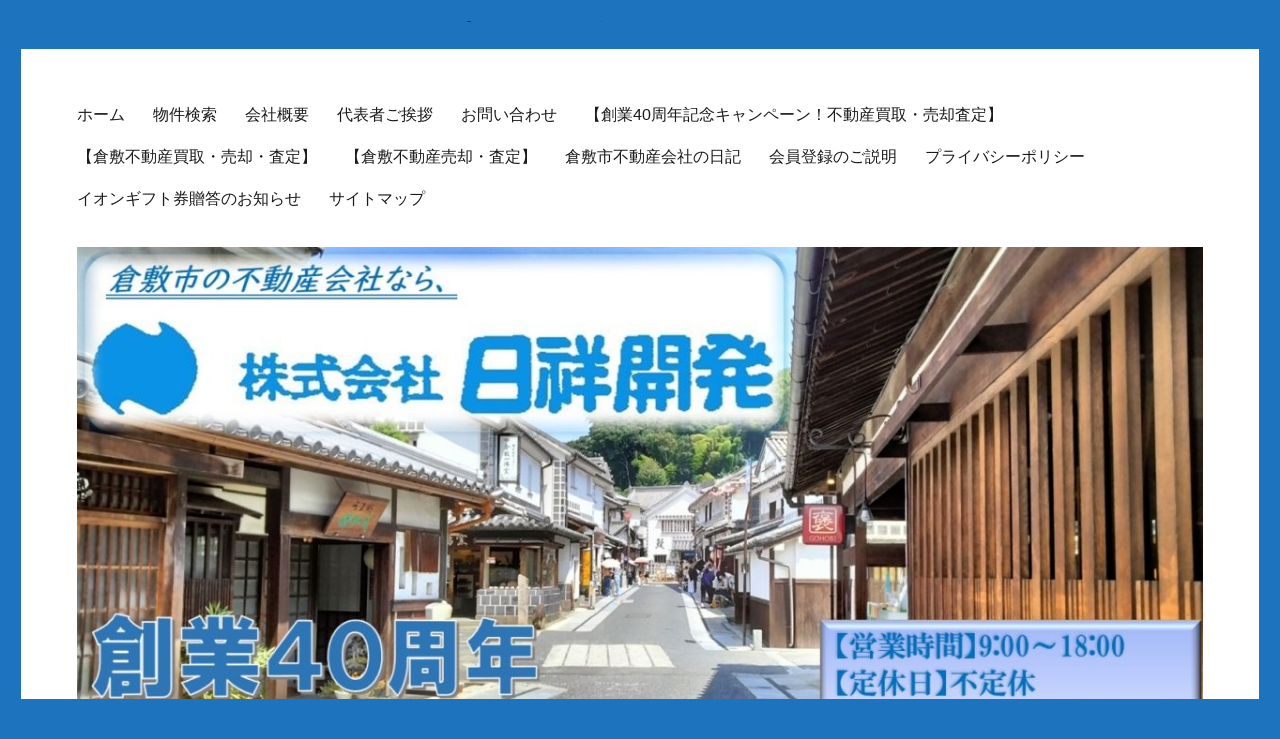

--- FILE ---
content_type: text/html; charset=UTF-8
request_url: https://www.nissho1.jp/?bukken=station&shu=2&mid=254&nor=308&paged=&so=&ord=
body_size: 220686
content:
<!DOCTYPE html><html dir="ltr" lang="ja" class="no-js"><head><meta charset="UTF-8"><meta name="viewport" content="width=device-width, initial-scale=1"><link rel="profile" href="http://gmpg.org/xfn/11"> <script defer src="[data-uri]"></script> <title>賃貸 > ＪＲ山陽本線倉敷駅   - 倉敷市の不動産会社なら日祥開発へ</title><meta name="robots" content="noindex" /><meta name="google-site-verification" content="OsWGYvlzrqRujQDZYTYtrbk2M2O8Wj2yHbNCPAklI1k" /><meta name="msvalidate.01" content="40709923629d49be96d869bc7b7466bc" /><meta name="generator" content="All in One SEO (AIOSEO) 4.8.1" /> <users> <user>C2BF0A7A7749B123B92E9676C13FB32C</user> </users> <script type="application/ld+json" class="aioseo-schema">{"@context":"https:\/\/schema.org","@graph":[{"@type":"BreadcrumbList","@id":"https:\/\/www.nissho1.jp\/?bukken=station#breadcrumblist","itemListElement":[{"@type":"ListItem","@id":"https:\/\/www.nissho1.jp\/#listItem","position":1,"name":"\u5bb6","item":"https:\/\/www.nissho1.jp\/","nextItem":{"@type":"ListItem","@id":"https:\/\/www.nissho1.jp\/?bukken=station#listItem","name":"\u898b\u3064\u304b\u308a\u307e\u305b\u3093"}},{"@type":"ListItem","@id":"https:\/\/www.nissho1.jp\/?bukken=station#listItem","position":2,"name":"\u898b\u3064\u304b\u308a\u307e\u305b\u3093","previousItem":{"@type":"ListItem","@id":"https:\/\/www.nissho1.jp\/#listItem","name":"\u5bb6"}}]},{"@type":"Organization","@id":"https:\/\/www.nissho1.jp\/#organization","name":"\u682a\u5f0f\u4f1a\u793e\u65e5\u7965\u958b\u767a","description":"\u5f53\u793e\u306f\u3001\u662d\u548c60\u5e74\u306b\u5275\u696d\u3057\u3066\u5009\u6577\u5e02\u3068\u5ca1\u5c71\u770c\u5357\u306e\u4e0d\u52d5\u7523\uff08\u571f\u5730\u3001\u4e2d\u53e4\u4f4f\u5b85\u3001\u65b0\u7bc9\u4f4f\u5b85\u3001\u30de\u30f3\u30b7\u30e7\u30f3\uff09\u306e\u58f2\u8cb7\u3092\u3057\u3001\u4e0d\u52d5\u7523\u306e\u8cb7\u53d6\u53ca\u3073\u58f2\u5374\u306e\u304a\u4e16\u8a71\u3082\u81f4\u3057\u307e\u3059\u3002\u8cc3\u8cb8\u7269\u4ef6\u3082\u591a\u6570\u6709\u3002","url":"https:\/\/www.nissho1.jp\/","telephone":"+81864255505","logo":{"@type":"ImageObject","url":"https:\/\/www.nissho1.jp\/images\/cropped-50bfaced3457ca77604d1f2f0e891fac.jpg","@id":"https:\/\/www.nissho1.jp\/?bukken=station\/#organizationLogo","width":240,"height":48},"image":{"@id":"https:\/\/www.nissho1.jp\/?bukken=station\/#organizationLogo"},"sameAs":["https:\/\/twitter.com\/nissho157\/","https:\/\/www.instagram.com\/nissho_kaihatsu\/?hl=ja","https:\/\/www.tiktok.com\/@nissho1.jp"]},{"@type":"WebPage","@id":"https:\/\/www.nissho1.jp\/?bukken=station#webpage","url":"https:\/\/www.nissho1.jp\/?bukken=station","inLanguage":"ja","isPartOf":{"@id":"https:\/\/www.nissho1.jp\/#website"},"breadcrumb":{"@id":"https:\/\/www.nissho1.jp\/?bukken=station#breadcrumblist"}},{"@type":"WebSite","@id":"https:\/\/www.nissho1.jp\/#website","url":"https:\/\/www.nissho1.jp\/","name":"\u5009\u6577\u5e02\u306e\u4e0d\u52d5\u7523\u4f1a\u793e\u306a\u3089\u65e5\u7965\u958b\u767a\u3078","description":"\u5f53\u793e\u306f\u3001\u662d\u548c60\u5e74\u306b\u5275\u696d\u3057\u3066\u5009\u6577\u5e02\u3068\u5ca1\u5c71\u770c\u5357\u306e\u4e0d\u52d5\u7523\uff08\u571f\u5730\u3001\u4e2d\u53e4\u4f4f\u5b85\u3001\u65b0\u7bc9\u4f4f\u5b85\u3001\u30de\u30f3\u30b7\u30e7\u30f3\uff09\u306e\u58f2\u8cb7\u3092\u3057\u3001\u4e0d\u52d5\u7523\u306e\u8cb7\u53d6\u53ca\u3073\u58f2\u5374\u306e\u304a\u4e16\u8a71\u3082\u81f4\u3057\u307e\u3059\u3002\u8cc3\u8cb8\u7269\u4ef6\u3082\u591a\u6570\u6709\u3002","inLanguage":"ja","publisher":{"@id":"https:\/\/www.nissho1.jp\/#organization"}}]}</script> <link rel='dns-prefetch' href='//maxcdn.bootstrapcdn.com' /><link rel='dns-prefetch' href='//fonts.googleapis.com' /><link rel="alternate" type="application/rss+xml" title="倉敷市の不動産会社なら日祥開発へ &raquo; フィード" href="https://www.nissho1.jp/?feed=rss2" /><link rel="alternate" type="application/rss+xml" title="倉敷市の不動産会社なら日祥開発へ &raquo; コメントフィード" href="https://www.nissho1.jp/?feed=comments-rss2" />  <script src="//www.googletagmanager.com/gtag/js?id=G-FEF62Q1KCY"  data-cfasync="false" data-wpfc-render="false" type="text/javascript" async></script> <script data-cfasync="false" data-wpfc-render="false" type="text/javascript">var mi_version = '9.11.0';
				var mi_track_user = true;
				var mi_no_track_reason = '';
								var MonsterInsightsDefaultLocations = {"page_location":"https:\/\/www.nissho1.jp\/?bukken=station&shu=2&mid=254&nor=308&paged&so&ord="};
								if ( typeof MonsterInsightsPrivacyGuardFilter === 'function' ) {
					var MonsterInsightsLocations = (typeof MonsterInsightsExcludeQuery === 'object') ? MonsterInsightsPrivacyGuardFilter( MonsterInsightsExcludeQuery ) : MonsterInsightsPrivacyGuardFilter( MonsterInsightsDefaultLocations );
				} else {
					var MonsterInsightsLocations = (typeof MonsterInsightsExcludeQuery === 'object') ? MonsterInsightsExcludeQuery : MonsterInsightsDefaultLocations;
				}

								var disableStrs = [
										'ga-disable-G-FEF62Q1KCY',
									];

				/* Function to detect opted out users */
				function __gtagTrackerIsOptedOut() {
					for (var index = 0; index < disableStrs.length; index++) {
						if (document.cookie.indexOf(disableStrs[index] + '=true') > -1) {
							return true;
						}
					}

					return false;
				}

				/* Disable tracking if the opt-out cookie exists. */
				if (__gtagTrackerIsOptedOut()) {
					for (var index = 0; index < disableStrs.length; index++) {
						window[disableStrs[index]] = true;
					}
				}

				/* Opt-out function */
				function __gtagTrackerOptout() {
					for (var index = 0; index < disableStrs.length; index++) {
						document.cookie = disableStrs[index] + '=true; expires=Thu, 31 Dec 2099 23:59:59 UTC; path=/';
						window[disableStrs[index]] = true;
					}
				}

				if ('undefined' === typeof gaOptout) {
					function gaOptout() {
						__gtagTrackerOptout();
					}
				}
								window.dataLayer = window.dataLayer || [];

				window.MonsterInsightsDualTracker = {
					helpers: {},
					trackers: {},
				};
				if (mi_track_user) {
					function __gtagDataLayer() {
						dataLayer.push(arguments);
					}

					function __gtagTracker(type, name, parameters) {
						if (!parameters) {
							parameters = {};
						}

						if (parameters.send_to) {
							__gtagDataLayer.apply(null, arguments);
							return;
						}

						if (type === 'event') {
														parameters.send_to = monsterinsights_frontend.v4_id;
							var hookName = name;
							if (typeof parameters['event_category'] !== 'undefined') {
								hookName = parameters['event_category'] + ':' + name;
							}

							if (typeof MonsterInsightsDualTracker.trackers[hookName] !== 'undefined') {
								MonsterInsightsDualTracker.trackers[hookName](parameters);
							} else {
								__gtagDataLayer('event', name, parameters);
							}
							
						} else {
							__gtagDataLayer.apply(null, arguments);
						}
					}

					__gtagTracker('js', new Date());
					__gtagTracker('set', {
						'developer_id.dZGIzZG': true,
											});
					if ( MonsterInsightsLocations.page_location ) {
						__gtagTracker('set', MonsterInsightsLocations);
					}
										__gtagTracker('config', 'G-FEF62Q1KCY', {"forceSSL":"true","link_attribution":"true","page_path":'\/404.html?page=' + document.location.pathname + document.location.search + '&from=' + document.referrer} );
										window.gtag = __gtagTracker;										(function () {
						/* https://developers.google.com/analytics/devguides/collection/analyticsjs/ */
						/* ga and __gaTracker compatibility shim. */
						var noopfn = function () {
							return null;
						};
						var newtracker = function () {
							return new Tracker();
						};
						var Tracker = function () {
							return null;
						};
						var p = Tracker.prototype;
						p.get = noopfn;
						p.set = noopfn;
						p.send = function () {
							var args = Array.prototype.slice.call(arguments);
							args.unshift('send');
							__gaTracker.apply(null, args);
						};
						var __gaTracker = function () {
							var len = arguments.length;
							if (len === 0) {
								return;
							}
							var f = arguments[len - 1];
							if (typeof f !== 'object' || f === null || typeof f.hitCallback !== 'function') {
								if ('send' === arguments[0]) {
									var hitConverted, hitObject = false, action;
									if ('event' === arguments[1]) {
										if ('undefined' !== typeof arguments[3]) {
											hitObject = {
												'eventAction': arguments[3],
												'eventCategory': arguments[2],
												'eventLabel': arguments[4],
												'value': arguments[5] ? arguments[5] : 1,
											}
										}
									}
									if ('pageview' === arguments[1]) {
										if ('undefined' !== typeof arguments[2]) {
											hitObject = {
												'eventAction': 'page_view',
												'page_path': arguments[2],
											}
										}
									}
									if (typeof arguments[2] === 'object') {
										hitObject = arguments[2];
									}
									if (typeof arguments[5] === 'object') {
										Object.assign(hitObject, arguments[5]);
									}
									if ('undefined' !== typeof arguments[1].hitType) {
										hitObject = arguments[1];
										if ('pageview' === hitObject.hitType) {
											hitObject.eventAction = 'page_view';
										}
									}
									if (hitObject) {
										action = 'timing' === arguments[1].hitType ? 'timing_complete' : hitObject.eventAction;
										hitConverted = mapArgs(hitObject);
										__gtagTracker('event', action, hitConverted);
									}
								}
								return;
							}

							function mapArgs(args) {
								var arg, hit = {};
								var gaMap = {
									'eventCategory': 'event_category',
									'eventAction': 'event_action',
									'eventLabel': 'event_label',
									'eventValue': 'event_value',
									'nonInteraction': 'non_interaction',
									'timingCategory': 'event_category',
									'timingVar': 'name',
									'timingValue': 'value',
									'timingLabel': 'event_label',
									'page': 'page_path',
									'location': 'page_location',
									'title': 'page_title',
									'referrer' : 'page_referrer',
								};
								for (arg in args) {
																		if (!(!args.hasOwnProperty(arg) || !gaMap.hasOwnProperty(arg))) {
										hit[gaMap[arg]] = args[arg];
									} else {
										hit[arg] = args[arg];
									}
								}
								return hit;
							}

							try {
								f.hitCallback();
							} catch (ex) {
							}
						};
						__gaTracker.create = newtracker;
						__gaTracker.getByName = newtracker;
						__gaTracker.getAll = function () {
							return [];
						};
						__gaTracker.remove = noopfn;
						__gaTracker.loaded = true;
						window['__gaTracker'] = __gaTracker;
					})();
									} else {
										console.log("");
					(function () {
						function __gtagTracker() {
							return null;
						}

						window['__gtagTracker'] = __gtagTracker;
						window['gtag'] = __gtagTracker;
					})();
									}</script> <style id='wp-img-auto-sizes-contain-inline-css' type='text/css'>img:is([sizes=auto i],[sizes^="auto," i]){contain-intrinsic-size:3000px 1500px}
/*# sourceURL=wp-img-auto-sizes-contain-inline-css */</style><link rel='stylesheet' id='dashicons-css' href='https://www.nissho1.jp/wp-includes/css/dashicons.min.css?ver=6.9' type='text/css' media='all' /><link rel='stylesheet' id='thickbox-css' href='https://www.nissho1.jp/wp-content/cache/autoptimize/autoptimize_single_51f1b9b248d1b014ccffb331aaeb765d.php?ver=6.9' type='text/css' media='all' /><link rel='stylesheet' id='sbr_styles-css' href='https://www.nissho1.jp/wp-content/cache/autoptimize/autoptimize_single_b36f7f88b783b25a915522207b697fca.php?ver=2.1.0' type='text/css' media='all' /><link rel='stylesheet' id='sbi_styles-css' href='https://www.nissho1.jp/wp-content/plugins/instagram-feed/css/sbi-styles.min.css?ver=6.8.0' type='text/css' media='all' /><style id='wp-emoji-styles-inline-css' type='text/css'>img.wp-smiley, img.emoji {
		display: inline !important;
		border: none !important;
		box-shadow: none !important;
		height: 1em !important;
		width: 1em !important;
		margin: 0 0.07em !important;
		vertical-align: -0.1em !important;
		background: none !important;
		padding: 0 !important;
	}
/*# sourceURL=wp-emoji-styles-inline-css */</style><style id='wp-block-library-inline-css' type='text/css'>:root{--wp-block-synced-color:#7a00df;--wp-block-synced-color--rgb:122,0,223;--wp-bound-block-color:var(--wp-block-synced-color);--wp-editor-canvas-background:#ddd;--wp-admin-theme-color:#007cba;--wp-admin-theme-color--rgb:0,124,186;--wp-admin-theme-color-darker-10:#006ba1;--wp-admin-theme-color-darker-10--rgb:0,107,160.5;--wp-admin-theme-color-darker-20:#005a87;--wp-admin-theme-color-darker-20--rgb:0,90,135;--wp-admin-border-width-focus:2px}@media (min-resolution:192dpi){:root{--wp-admin-border-width-focus:1.5px}}.wp-element-button{cursor:pointer}:root .has-very-light-gray-background-color{background-color:#eee}:root .has-very-dark-gray-background-color{background-color:#313131}:root .has-very-light-gray-color{color:#eee}:root .has-very-dark-gray-color{color:#313131}:root .has-vivid-green-cyan-to-vivid-cyan-blue-gradient-background{background:linear-gradient(135deg,#00d084,#0693e3)}:root .has-purple-crush-gradient-background{background:linear-gradient(135deg,#34e2e4,#4721fb 50%,#ab1dfe)}:root .has-hazy-dawn-gradient-background{background:linear-gradient(135deg,#faaca8,#dad0ec)}:root .has-subdued-olive-gradient-background{background:linear-gradient(135deg,#fafae1,#67a671)}:root .has-atomic-cream-gradient-background{background:linear-gradient(135deg,#fdd79a,#004a59)}:root .has-nightshade-gradient-background{background:linear-gradient(135deg,#330968,#31cdcf)}:root .has-midnight-gradient-background{background:linear-gradient(135deg,#020381,#2874fc)}:root{--wp--preset--font-size--normal:16px;--wp--preset--font-size--huge:42px}.has-regular-font-size{font-size:1em}.has-larger-font-size{font-size:2.625em}.has-normal-font-size{font-size:var(--wp--preset--font-size--normal)}.has-huge-font-size{font-size:var(--wp--preset--font-size--huge)}.has-text-align-center{text-align:center}.has-text-align-left{text-align:left}.has-text-align-right{text-align:right}.has-fit-text{white-space:nowrap!important}#end-resizable-editor-section{display:none}.aligncenter{clear:both}.items-justified-left{justify-content:flex-start}.items-justified-center{justify-content:center}.items-justified-right{justify-content:flex-end}.items-justified-space-between{justify-content:space-between}.screen-reader-text{border:0;clip-path:inset(50%);height:1px;margin:-1px;overflow:hidden;padding:0;position:absolute;width:1px;word-wrap:normal!important}.screen-reader-text:focus{background-color:#ddd;clip-path:none;color:#444;display:block;font-size:1em;height:auto;left:5px;line-height:normal;padding:15px 23px 14px;text-decoration:none;top:5px;width:auto;z-index:100000}html :where(.has-border-color){border-style:solid}html :where([style*=border-top-color]){border-top-style:solid}html :where([style*=border-right-color]){border-right-style:solid}html :where([style*=border-bottom-color]){border-bottom-style:solid}html :where([style*=border-left-color]){border-left-style:solid}html :where([style*=border-width]){border-style:solid}html :where([style*=border-top-width]){border-top-style:solid}html :where([style*=border-right-width]){border-right-style:solid}html :where([style*=border-bottom-width]){border-bottom-style:solid}html :where([style*=border-left-width]){border-left-style:solid}html :where(img[class*=wp-image-]){height:auto;max-width:100%}:where(figure){margin:0 0 1em}html :where(.is-position-sticky){--wp-admin--admin-bar--position-offset:var(--wp-admin--admin-bar--height,0px)}@media screen and (max-width:600px){html :where(.is-position-sticky){--wp-admin--admin-bar--position-offset:0px}}

/*# sourceURL=wp-block-library-inline-css */</style><style id='wp-block-embed-inline-css' type='text/css'>.wp-block-embed.alignleft,.wp-block-embed.alignright,.wp-block[data-align=left]>[data-type="core/embed"],.wp-block[data-align=right]>[data-type="core/embed"]{max-width:360px;width:100%}.wp-block-embed.alignleft .wp-block-embed__wrapper,.wp-block-embed.alignright .wp-block-embed__wrapper,.wp-block[data-align=left]>[data-type="core/embed"] .wp-block-embed__wrapper,.wp-block[data-align=right]>[data-type="core/embed"] .wp-block-embed__wrapper{min-width:280px}.wp-block-cover .wp-block-embed{min-height:240px;min-width:320px}.wp-block-embed{overflow-wrap:break-word}.wp-block-embed :where(figcaption){margin-bottom:1em;margin-top:.5em}.wp-block-embed iframe{max-width:100%}.wp-block-embed__wrapper{position:relative}.wp-embed-responsive .wp-has-aspect-ratio .wp-block-embed__wrapper:before{content:"";display:block;padding-top:50%}.wp-embed-responsive .wp-has-aspect-ratio iframe{bottom:0;height:100%;left:0;position:absolute;right:0;top:0;width:100%}.wp-embed-responsive .wp-embed-aspect-21-9 .wp-block-embed__wrapper:before{padding-top:42.85%}.wp-embed-responsive .wp-embed-aspect-18-9 .wp-block-embed__wrapper:before{padding-top:50%}.wp-embed-responsive .wp-embed-aspect-16-9 .wp-block-embed__wrapper:before{padding-top:56.25%}.wp-embed-responsive .wp-embed-aspect-4-3 .wp-block-embed__wrapper:before{padding-top:75%}.wp-embed-responsive .wp-embed-aspect-1-1 .wp-block-embed__wrapper:before{padding-top:100%}.wp-embed-responsive .wp-embed-aspect-9-16 .wp-block-embed__wrapper:before{padding-top:177.77%}.wp-embed-responsive .wp-embed-aspect-1-2 .wp-block-embed__wrapper:before{padding-top:200%}
/*# sourceURL=https://www.nissho1.jp/wp-includes/blocks/embed/style.min.css */</style><style id='wp-block-paragraph-inline-css' type='text/css'>.is-small-text{font-size:.875em}.is-regular-text{font-size:1em}.is-large-text{font-size:2.25em}.is-larger-text{font-size:3em}.has-drop-cap:not(:focus):first-letter{float:left;font-size:8.4em;font-style:normal;font-weight:100;line-height:.68;margin:.05em .1em 0 0;text-transform:uppercase}body.rtl .has-drop-cap:not(:focus):first-letter{float:none;margin-left:.1em}p.has-drop-cap.has-background{overflow:hidden}:root :where(p.has-background){padding:1.25em 2.375em}:where(p.has-text-color:not(.has-link-color)) a{color:inherit}p.has-text-align-left[style*="writing-mode:vertical-lr"],p.has-text-align-right[style*="writing-mode:vertical-rl"]{rotate:180deg}
/*# sourceURL=https://www.nissho1.jp/wp-includes/blocks/paragraph/style.min.css */</style><style id='global-styles-inline-css' type='text/css'>:root{--wp--preset--aspect-ratio--square: 1;--wp--preset--aspect-ratio--4-3: 4/3;--wp--preset--aspect-ratio--3-4: 3/4;--wp--preset--aspect-ratio--3-2: 3/2;--wp--preset--aspect-ratio--2-3: 2/3;--wp--preset--aspect-ratio--16-9: 16/9;--wp--preset--aspect-ratio--9-16: 9/16;--wp--preset--color--black: #000000;--wp--preset--color--cyan-bluish-gray: #abb8c3;--wp--preset--color--white: #ffffff;--wp--preset--color--pale-pink: #f78da7;--wp--preset--color--vivid-red: #cf2e2e;--wp--preset--color--luminous-vivid-orange: #ff6900;--wp--preset--color--luminous-vivid-amber: #fcb900;--wp--preset--color--light-green-cyan: #7bdcb5;--wp--preset--color--vivid-green-cyan: #00d084;--wp--preset--color--pale-cyan-blue: #8ed1fc;--wp--preset--color--vivid-cyan-blue: #0693e3;--wp--preset--color--vivid-purple: #9b51e0;--wp--preset--gradient--vivid-cyan-blue-to-vivid-purple: linear-gradient(135deg,rgb(6,147,227) 0%,rgb(155,81,224) 100%);--wp--preset--gradient--light-green-cyan-to-vivid-green-cyan: linear-gradient(135deg,rgb(122,220,180) 0%,rgb(0,208,130) 100%);--wp--preset--gradient--luminous-vivid-amber-to-luminous-vivid-orange: linear-gradient(135deg,rgb(252,185,0) 0%,rgb(255,105,0) 100%);--wp--preset--gradient--luminous-vivid-orange-to-vivid-red: linear-gradient(135deg,rgb(255,105,0) 0%,rgb(207,46,46) 100%);--wp--preset--gradient--very-light-gray-to-cyan-bluish-gray: linear-gradient(135deg,rgb(238,238,238) 0%,rgb(169,184,195) 100%);--wp--preset--gradient--cool-to-warm-spectrum: linear-gradient(135deg,rgb(74,234,220) 0%,rgb(151,120,209) 20%,rgb(207,42,186) 40%,rgb(238,44,130) 60%,rgb(251,105,98) 80%,rgb(254,248,76) 100%);--wp--preset--gradient--blush-light-purple: linear-gradient(135deg,rgb(255,206,236) 0%,rgb(152,150,240) 100%);--wp--preset--gradient--blush-bordeaux: linear-gradient(135deg,rgb(254,205,165) 0%,rgb(254,45,45) 50%,rgb(107,0,62) 100%);--wp--preset--gradient--luminous-dusk: linear-gradient(135deg,rgb(255,203,112) 0%,rgb(199,81,192) 50%,rgb(65,88,208) 100%);--wp--preset--gradient--pale-ocean: linear-gradient(135deg,rgb(255,245,203) 0%,rgb(182,227,212) 50%,rgb(51,167,181) 100%);--wp--preset--gradient--electric-grass: linear-gradient(135deg,rgb(202,248,128) 0%,rgb(113,206,126) 100%);--wp--preset--gradient--midnight: linear-gradient(135deg,rgb(2,3,129) 0%,rgb(40,116,252) 100%);--wp--preset--font-size--small: 13px;--wp--preset--font-size--medium: 20px;--wp--preset--font-size--large: 36px;--wp--preset--font-size--x-large: 42px;--wp--preset--spacing--20: 0.44rem;--wp--preset--spacing--30: 0.67rem;--wp--preset--spacing--40: 1rem;--wp--preset--spacing--50: 1.5rem;--wp--preset--spacing--60: 2.25rem;--wp--preset--spacing--70: 3.38rem;--wp--preset--spacing--80: 5.06rem;--wp--preset--shadow--natural: 6px 6px 9px rgba(0, 0, 0, 0.2);--wp--preset--shadow--deep: 12px 12px 50px rgba(0, 0, 0, 0.4);--wp--preset--shadow--sharp: 6px 6px 0px rgba(0, 0, 0, 0.2);--wp--preset--shadow--outlined: 6px 6px 0px -3px rgb(255, 255, 255), 6px 6px rgb(0, 0, 0);--wp--preset--shadow--crisp: 6px 6px 0px rgb(0, 0, 0);}:where(.is-layout-flex){gap: 0.5em;}:where(.is-layout-grid){gap: 0.5em;}body .is-layout-flex{display: flex;}.is-layout-flex{flex-wrap: wrap;align-items: center;}.is-layout-flex > :is(*, div){margin: 0;}body .is-layout-grid{display: grid;}.is-layout-grid > :is(*, div){margin: 0;}:where(.wp-block-columns.is-layout-flex){gap: 2em;}:where(.wp-block-columns.is-layout-grid){gap: 2em;}:where(.wp-block-post-template.is-layout-flex){gap: 1.25em;}:where(.wp-block-post-template.is-layout-grid){gap: 1.25em;}.has-black-color{color: var(--wp--preset--color--black) !important;}.has-cyan-bluish-gray-color{color: var(--wp--preset--color--cyan-bluish-gray) !important;}.has-white-color{color: var(--wp--preset--color--white) !important;}.has-pale-pink-color{color: var(--wp--preset--color--pale-pink) !important;}.has-vivid-red-color{color: var(--wp--preset--color--vivid-red) !important;}.has-luminous-vivid-orange-color{color: var(--wp--preset--color--luminous-vivid-orange) !important;}.has-luminous-vivid-amber-color{color: var(--wp--preset--color--luminous-vivid-amber) !important;}.has-light-green-cyan-color{color: var(--wp--preset--color--light-green-cyan) !important;}.has-vivid-green-cyan-color{color: var(--wp--preset--color--vivid-green-cyan) !important;}.has-pale-cyan-blue-color{color: var(--wp--preset--color--pale-cyan-blue) !important;}.has-vivid-cyan-blue-color{color: var(--wp--preset--color--vivid-cyan-blue) !important;}.has-vivid-purple-color{color: var(--wp--preset--color--vivid-purple) !important;}.has-black-background-color{background-color: var(--wp--preset--color--black) !important;}.has-cyan-bluish-gray-background-color{background-color: var(--wp--preset--color--cyan-bluish-gray) !important;}.has-white-background-color{background-color: var(--wp--preset--color--white) !important;}.has-pale-pink-background-color{background-color: var(--wp--preset--color--pale-pink) !important;}.has-vivid-red-background-color{background-color: var(--wp--preset--color--vivid-red) !important;}.has-luminous-vivid-orange-background-color{background-color: var(--wp--preset--color--luminous-vivid-orange) !important;}.has-luminous-vivid-amber-background-color{background-color: var(--wp--preset--color--luminous-vivid-amber) !important;}.has-light-green-cyan-background-color{background-color: var(--wp--preset--color--light-green-cyan) !important;}.has-vivid-green-cyan-background-color{background-color: var(--wp--preset--color--vivid-green-cyan) !important;}.has-pale-cyan-blue-background-color{background-color: var(--wp--preset--color--pale-cyan-blue) !important;}.has-vivid-cyan-blue-background-color{background-color: var(--wp--preset--color--vivid-cyan-blue) !important;}.has-vivid-purple-background-color{background-color: var(--wp--preset--color--vivid-purple) !important;}.has-black-border-color{border-color: var(--wp--preset--color--black) !important;}.has-cyan-bluish-gray-border-color{border-color: var(--wp--preset--color--cyan-bluish-gray) !important;}.has-white-border-color{border-color: var(--wp--preset--color--white) !important;}.has-pale-pink-border-color{border-color: var(--wp--preset--color--pale-pink) !important;}.has-vivid-red-border-color{border-color: var(--wp--preset--color--vivid-red) !important;}.has-luminous-vivid-orange-border-color{border-color: var(--wp--preset--color--luminous-vivid-orange) !important;}.has-luminous-vivid-amber-border-color{border-color: var(--wp--preset--color--luminous-vivid-amber) !important;}.has-light-green-cyan-border-color{border-color: var(--wp--preset--color--light-green-cyan) !important;}.has-vivid-green-cyan-border-color{border-color: var(--wp--preset--color--vivid-green-cyan) !important;}.has-pale-cyan-blue-border-color{border-color: var(--wp--preset--color--pale-cyan-blue) !important;}.has-vivid-cyan-blue-border-color{border-color: var(--wp--preset--color--vivid-cyan-blue) !important;}.has-vivid-purple-border-color{border-color: var(--wp--preset--color--vivid-purple) !important;}.has-vivid-cyan-blue-to-vivid-purple-gradient-background{background: var(--wp--preset--gradient--vivid-cyan-blue-to-vivid-purple) !important;}.has-light-green-cyan-to-vivid-green-cyan-gradient-background{background: var(--wp--preset--gradient--light-green-cyan-to-vivid-green-cyan) !important;}.has-luminous-vivid-amber-to-luminous-vivid-orange-gradient-background{background: var(--wp--preset--gradient--luminous-vivid-amber-to-luminous-vivid-orange) !important;}.has-luminous-vivid-orange-to-vivid-red-gradient-background{background: var(--wp--preset--gradient--luminous-vivid-orange-to-vivid-red) !important;}.has-very-light-gray-to-cyan-bluish-gray-gradient-background{background: var(--wp--preset--gradient--very-light-gray-to-cyan-bluish-gray) !important;}.has-cool-to-warm-spectrum-gradient-background{background: var(--wp--preset--gradient--cool-to-warm-spectrum) !important;}.has-blush-light-purple-gradient-background{background: var(--wp--preset--gradient--blush-light-purple) !important;}.has-blush-bordeaux-gradient-background{background: var(--wp--preset--gradient--blush-bordeaux) !important;}.has-luminous-dusk-gradient-background{background: var(--wp--preset--gradient--luminous-dusk) !important;}.has-pale-ocean-gradient-background{background: var(--wp--preset--gradient--pale-ocean) !important;}.has-electric-grass-gradient-background{background: var(--wp--preset--gradient--electric-grass) !important;}.has-midnight-gradient-background{background: var(--wp--preset--gradient--midnight) !important;}.has-small-font-size{font-size: var(--wp--preset--font-size--small) !important;}.has-medium-font-size{font-size: var(--wp--preset--font-size--medium) !important;}.has-large-font-size{font-size: var(--wp--preset--font-size--large) !important;}.has-x-large-font-size{font-size: var(--wp--preset--font-size--x-large) !important;}
/*# sourceURL=global-styles-inline-css */</style><style id='classic-theme-styles-inline-css' type='text/css'>/*! This file is auto-generated */
.wp-block-button__link{color:#fff;background-color:#32373c;border-radius:9999px;box-shadow:none;text-decoration:none;padding:calc(.667em + 2px) calc(1.333em + 2px);font-size:1.125em}.wp-block-file__button{background:#32373c;color:#fff;text-decoration:none}
/*# sourceURL=/wp-includes/css/classic-themes.min.css */</style><link rel='stylesheet' id='contact-form-7-css' href='https://www.nissho1.jp/wp-content/cache/autoptimize/autoptimize_single_3fd2afa98866679439097f4ab102fe0a.php?ver=6.0.5' type='text/css' media='all' /><link rel='stylesheet' id='ctf_styles-css' href='https://www.nissho1.jp/wp-content/plugins/custom-twitter-feeds/css/ctf-styles.min.css?ver=2.3.0' type='text/css' media='all' /><link rel='stylesheet' id='cff-css' href='https://www.nissho1.jp/wp-content/plugins/custom-facebook-feed/assets/css/cff-style.min.css?ver=4.3.0' type='text/css' media='all' /><link rel='stylesheet' id='sb-font-awesome-css' href='https://maxcdn.bootstrapcdn.com/font-awesome/4.7.0/css/font-awesome.min.css?ver=6.9' type='text/css' media='all' /><link rel='stylesheet' id='twentysixteen-fonts-css' href='https://fonts.googleapis.com/css?family=Merriweather%3A400%2C700%2C900%2C400italic%2C700italic%2C900italic%7CInconsolata%3A400&#038;subset=latin%2Clatin-ext' type='text/css' media='all' /><link rel='stylesheet' id='genericons-css' href='https://www.nissho1.jp/wp-content/cache/autoptimize/autoptimize_single_13a6500ddf36c6dd581877aefc78d34d.php?ver=3.4.1' type='text/css' media='all' /><link rel='stylesheet' id='twentysixteen-style-css' href='https://www.nissho1.jp/wp-content/cache/autoptimize/autoptimize_single_97127fb62cff3f54d0f668b20f8ace20.php?ver=6.9' type='text/css' media='all' /><link rel='stylesheet' id='twentysixteen-style2016-css' href='https://www.nissho1.jp/wp-content/cache/autoptimize/autoptimize_single_d34ef302fa19caaa78dbabd366680276.php?ver=6.9' type='text/css' media='all' /><link rel='stylesheet' id='twentysixteen-corners2016-css' href='https://www.nissho1.jp/wp-content/cache/autoptimize/autoptimize_single_46338946bba673193037d2f85eaa0bd5.php?ver=6.9' type='text/css' media='all' /><link rel='stylesheet' id='jquery.lightbox.min.css-css' href='https://www.nissho1.jp/wp-content/plugins/wp-jquery-lightbox/lightboxes/wp-jquery-lightbox/styles/lightbox.min.css?ver=2.3.3' type='text/css' media='all' /><link rel='stylesheet' id='jqlb-overrides-css' href='https://www.nissho1.jp/wp-content/cache/autoptimize/autoptimize_single_2924162277244529ae570a2d316f968d.php?ver=2.3.3' type='text/css' media='all' /><style id='jqlb-overrides-inline-css' type='text/css'>#outerImageContainer {
				box-shadow: 0 0 4px 2px rgba(0,0,0,.2);
			}
			#imageContainer{
				padding: 6px;
			}
			#imageDataContainer {
				box-shadow: 0 -4px 0 0 #fff, 0 0 4px 2px rgba(0,0,0,.1);
				z-index: auto;
			}
			#prevArrow,
			#nextArrow{
				background-color: rgba(255,255,255,.7;
				color: #000000;
			}
/*# sourceURL=jqlb-overrides-inline-css */</style> <script type="text/javascript" src="https://www.nissho1.jp/wp-includes/js/jquery/jquery.min.js?ver=3.7.1" id="jquery-core-js"></script> <script defer type="text/javascript" src="https://www.nissho1.jp/wp-includes/js/jquery/jquery-migrate.min.js?ver=3.4.1" id="jquery-migrate-js"></script> <script defer type="text/javascript" src="https://www.nissho1.jp/wp-content/plugins/google-analytics-for-wordpress/assets/js/frontend-gtag.min.js?ver=9.11.0" id="monsterinsights-frontend-script-js" data-wp-strategy="async"></script> <script data-cfasync="false" data-wpfc-render="false" type="text/javascript" id='monsterinsights-frontend-script-js-extra'>var monsterinsights_frontend = {"js_events_tracking":"true","download_extensions":"doc,pdf,ppt,zip,xls,docx,pptx,xlsx","inbound_paths":"[{\"path\":\"\\\/go\\\/\",\"label\":\"affiliate\"},{\"path\":\"\\\/recommend\\\/\",\"label\":\"affiliate\"}]","home_url":"https:\/\/www.nissho1.jp","hash_tracking":"false","v4_id":"G-FEF62Q1KCY"};</script> <script defer type="text/javascript" src="https://www.nissho1.jp/wp-includes/js/imagesloaded.min.js?ver=6.9" id="fudou_imagesloaded-js"></script> <script defer type="text/javascript" src="https://www.nissho1.jp/wp-content/plugins/fudou/js/util.min.js?ver=6.9" id="util-js"></script> <link rel="https://api.w.org/" href="https://www.nissho1.jp/index.php?rest_route=/" /><meta name="generator" content="WordPress 6.9" /> 倉敷市の不動産会社なら株式会社日祥開発へ<style type="text/css" id="twentysixteen-header-css">.site-branding {
			margin: 0 auto 0 0;
		}

		.site-branding .site-title,
		.site-description {
			clip: rect(1px, 1px, 1px, 1px);
			position: absolute;
		}</style><style type="text/css" id="custom-background-css">body.custom-background { background-color: #1e73be; }</style><link rel="icon" href="https://www.nissho1.jp/images/cropped-6d0e71536a8a56263568965da28a070e-32x32.jpeg" sizes="32x32" /><link rel="icon" href="https://www.nissho1.jp/images/cropped-6d0e71536a8a56263568965da28a070e-192x192.jpeg" sizes="192x192" /><link rel="apple-touch-icon" href="https://www.nissho1.jp/images/cropped-6d0e71536a8a56263568965da28a070e-180x180.jpeg" /><meta name="msapplication-TileImage" content="https://www.nissho1.jp/images/cropped-6d0e71536a8a56263568965da28a070e-270x270.jpeg" /></head><body class="archive archive-fudo custom-background wp-theme-twentysixteen twentysixteen hfeed"><div id="page" class="site"><div class="site-inner"> <a class="skip-link screen-reader-text" href="#content">コンテンツへスキップ</a><header id="masthead" class="site-header" role="banner"><div class="site-header-main"><div class="site-branding"><p class="site-title"><a href="https://www.nissho1.jp/" rel="home">倉敷市の不動産会社なら日祥開発へ</a></p><p class="site-description">当社は、昭和60年に創業して倉敷市と岡山県南の不動産（土地、中古住宅、新築住宅、マンション）の売買をし、不動産の買取及び売却のお世話も致します。賃貸物件も多数有。</p></div> <button id="menu-toggle" class="menu-toggle">メニュー</button><div id="site-header-menu" class="site-header-menu"><nav id="site-navigation" class="main-navigation" role="navigation" aria-label="メインメニュー"><div class="menu-%e3%83%88%e3%83%83%e3%83%97%e3%83%9a%e3%83%bc%e3%82%b8-container"><ul id="menu-%e3%83%88%e3%83%83%e3%83%97%e3%83%9a%e3%83%bc%e3%82%b8" class="primary-menu"><li id="menu-item-3400" class="menu-item menu-item-type-custom menu-item-object-custom menu-item-home menu-item-3400"><a href="https://www.nissho1.jp/">ホーム</a></li><li id="menu-item-10922" class="menu-item menu-item-type-post_type menu-item-object-page menu-item-10922"><a href="https://www.nissho1.jp/?page_id=10918">物件検索</a></li><li id="menu-item-3407" class="menu-item menu-item-type-post_type menu-item-object-page menu-item-3407"><a href="https://www.nissho1.jp/?page_id=52">会社概要</a></li><li id="menu-item-3406" class="menu-item menu-item-type-post_type menu-item-object-page menu-item-3406"><a href="https://www.nissho1.jp/?page_id=2">代表者ご挨拶</a></li><li id="menu-item-3402" class="menu-item menu-item-type-post_type menu-item-object-page menu-item-3402"><a href="https://www.nissho1.jp/?page_id=72">お問い合わせ</a></li><li id="menu-item-33153" class="menu-item menu-item-type-post_type menu-item-object-page menu-item-33153"><a href="https://www.nissho1.jp/?page_id=33149">【創業40周年記念キャンペーン！不動産買取・売却査定】</a></li><li id="menu-item-3405" class="menu-item menu-item-type-post_type menu-item-object-page menu-item-3405"><a href="https://www.nissho1.jp/?page_id=117">【倉敷不動産買取・売却・査定】</a></li><li id="menu-item-4300" class="menu-item menu-item-type-post_type menu-item-object-page menu-item-4300"><a href="https://www.nissho1.jp/?page_id=4294">【倉敷不動産売却・査定】</a></li><li id="menu-item-4200" class="menu-item menu-item-type-taxonomy menu-item-object-category menu-item-4200"><a href="https://www.nissho1.jp/?cat=35">倉敷市不動産会社の日記</a></li><li id="menu-item-3408" class="menu-item menu-item-type-post_type menu-item-object-page menu-item-3408"><a href="https://www.nissho1.jp/?page_id=2953">会員登録のご説明</a></li><li id="menu-item-3404" class="menu-item menu-item-type-post_type menu-item-object-page menu-item-3404"><a href="https://www.nissho1.jp/?page_id=57">プライバシーポリシー</a></li><li id="menu-item-3401" class="menu-item menu-item-type-post_type menu-item-object-page menu-item-3401"><a href="https://www.nissho1.jp/?page_id=3139">イオンギフト券贈答のお知らせ</a></li><li id="menu-item-3403" class="menu-item menu-item-type-post_type menu-item-object-page menu-item-3403"><a href="https://www.nissho1.jp/?page_id=3167">サイトマップ</a></li></ul></div></nav></div></div><div class="header-image"> <a href="https://www.nissho1.jp/" rel="home"> <img src="https://www.nissho1.jp/images/cropped-92d7fe4446e44e9c170671a68b0cdad9-2.jpg" srcset="https://www.nissho1.jp/images/cropped-92d7fe4446e44e9c170671a68b0cdad9-2-300x147.jpg 300w, https://www.nissho1.jp/images/cropped-92d7fe4446e44e9c170671a68b0cdad9-2-1024x503.jpg 1024w, https://www.nissho1.jp/images/cropped-92d7fe4446e44e9c170671a68b0cdad9-2-768x377.jpg 768w, https://www.nissho1.jp/images/cropped-92d7fe4446e44e9c170671a68b0cdad9-2.jpg 1200w" sizes="(max-width: 709px) 85vw, (max-width: 909px) 81vw, (max-width: 1362px) 88vw, 1200px" width="1200" height="589" alt="倉敷市の不動産会社なら日祥開発へ"> </a></div></header><div id="content" class="site-content"><div id="primary" class="content-area"><main id="main" class="site-main" role="main"><header class="page-header"><h1 class="page-title"><a href="https://www.nissho1.jp/?bukken=station&amp;bk=station&amp;shu=2&amp;mid=254&amp;nor=308">賃貸 &gt; ＪＲ山陽本線倉敷駅 </a></h1></header><div id="list_simplepage"><article class="hentry"><div class="list_simple_boxtitle">物件がありませんでした。<br /><br /></div></article></div> <br /><p align="right" class="pageback"><a href="#" onClick="history.back(); return false;">前のページにもどる</a></p></main><aside id="content-bottom-widgets" class="content-bottom-widgets" role="complementary"><div class="widget-area"><section id="pages-3" class="widget widget_pages"><h2 class="widget-title">サイトマップ</h2><ul><li class="page_item page-item-4294"><a href="https://www.nissho1.jp/?page_id=4294">【倉敷不動産売却・査定】</a></li><li class="page_item page-item-117"><a href="https://www.nissho1.jp/?page_id=117">【倉敷不動産買取・売却・査定】</a></li><li class="page_item page-item-10944"><a href="https://www.nissho1.jp/?page_id=10944">【借りたい方】物件種別選択</a></li><li class="page_item page-item-33149"><a href="https://www.nissho1.jp/?page_id=33149">【創業40周年記念キャンペーン！不動産買取・売却査定】</a></li><li class="page_item page-item-10929"><a href="https://www.nissho1.jp/?page_id=10929">【買いたい方】物件種別選択</a></li><li class="page_item page-item-10919"><a href="https://www.nissho1.jp/?page_id=10919">【貸物件の募集】</a></li><li class="page_item page-item-3139"><a href="https://www.nissho1.jp/?page_id=3139">イオンギフト券贈答のお知らせ</a></li><li class="page_item page-item-72"><a href="https://www.nissho1.jp/?page_id=72">お問い合わせ</a></li><li class="page_item page-item-3167"><a href="https://www.nissho1.jp/?page_id=3167">サイトマップ</a></li><li class="page_item page-item-57"><a href="https://www.nissho1.jp/?page_id=57">プライバシーポリシー</a></li><li class="page_item page-item-2"><a href="https://www.nissho1.jp/?page_id=2">代表者ご挨拶</a></li><li class="page_item page-item-2953"><a href="https://www.nissho1.jp/?page_id=2953">会員登録のご説明</a></li><li class="page_item page-item-52"><a href="https://www.nissho1.jp/?page_id=52">会社概要</a></li><li class="page_item page-item-10918"><a href="https://www.nissho1.jp/?page_id=10918">物件検索</a></li></ul></section></div></aside></div><aside id="secondary" class="sidebar widget-area" role="complementary"> <style type="text/css">div.kakaku_b { display:none; }	div.kakaku_c { display:none; }	//</style><section id="fudo_b_k-2" class="widget widget_fudo_b_k"><h2 class="widget-title">物件条件検索</h2><style type="text/css">div.kakaku_b { display:none; }	div.kakaku_c { display:block; }	//</style> <script defer src="[data-uri]"></script> <form method="get" id="searchitem" name="searchitem" action="https://www.nissho1.jp/" ><input type="hidden" name="bukken" value="jsearch" ><div class="jsearch_caution1">ご希望の種別を選択して下さい</div><div id="shubetsu" class="shubetsu"><select name="shu" id="shu" onchange="SShu(this)"><option value="0">種別選択</option><option value="1">売買　全て</option><option value="1101">【売地】売地</option><option value="1201">【売戸建】新築戸建</option><option value="1202">【売戸建】中古戸建</option><option value="1302">【売マン】中古マンション</option><option value="1406">【売建物全部】店舗・事務所</option><option value="1407">【売建物全部】ビル</option><option value="2" selected="selected">賃貸　全て</option><option value="3101">【賃貸居住】マンション</option><option value="3102">【賃貸居住】アパート</option><option value="3103">【賃貸居住】一戸建</option><option value="3203">【賃貸事業】事務所</option></select></div><div class="jsearch_caution2">以下ご希望の条件を選択して物件検索ボタンを押して下さい</div><div id="roseneki" class="roseneki"><span class="jsearch_roseneki">駅選択</span><br /><select name="ros" id="ros" onchange="SEki(this)"><option value="0">路線選択</option><option value="266">ＪＲ瀬戸大橋線</option><option value="788">水島臨海鉄道</option></select><br /><select name="eki" id="eki"><option value="0">駅選択</option></select></div><div id="chiiki" class="chiiki"><span class="jsearch_chiiki">市区選択</span><br /><select name="ken" id="ken" onchange="SSik(this)"><option value="0">県選択</option><option value="33">岡山県</option></select><br /><select name="sik" id="sik"><option value="0">市区選択</option></select></div><div id="kakaku_c" class="kakaku_c"><span class="jsearch_kakaku">賃料</span><br /><select name="kalc" id="kalc"><option value="0">下限なし</option><option value="3">3万円</option><option value="4">4万円</option><option value="5">5万円</option><option value="6">6万円</option><option value="7">7万円</option><option value="8">8万円</option><option value="9">9万円</option><option value="10">10万円</option><option value="11">11万円</option><option value="12">12万円</option><option value="13">13万円</option><option value="14">14万円</option><option value="15">15万円</option><option value="16">16万円</option><option value="17">17万円</option><option value="18">18万円</option><option value="19">19万円</option><option value="20">20万円</option><option value="30">30万円</option><option value="50">50万円</option><option value="100">100万円</option></select>～<select name="kahc" id="kahc"><option value="3">3万円</option><option value="4">4万円</option><option value="5">5万円</option><option value="6">6万円</option><option value="7">7万円</option><option value="8">8万円</option><option value="9">9万円</option><option value="10">10万円</option><option value="11">11万円</option><option value="12">12万円</option><option value="13">13万円</option><option value="14">14万円</option><option value="15">15万円</option><option value="16">16万円</option><option value="17">17万円</option><option value="18">18万円</option><option value="19">19万円</option><option value="20">20万円</option><option value="30">30万円</option><option value="50">50万円</option><option value="100">100万円</option><option value="0" selected="selected">上限なし</option></select></div><div id="kakaku_b" class="kakaku_b"><span class="jsearch_kakaku">価格</span><br /><select name="kalb" id="kalb"><option value="0">下限なし</option><option value="300">300万円</option><option value="400">400万円</option><option value="500">500万円</option><option value="600">600万円</option><option value="700">700万円</option><option value="800">800万円</option><option value="900">900万円</option><option value="1000">1000万円</option><option value="1100">1100万円</option><option value="1200">1200万円</option><option value="1300">1300万円</option><option value="1400">1400万円</option><option value="1500">1500万円</option><option value="1600">1600万円</option><option value="1700">1700万円</option><option value="1800">1800万円</option><option value="1900">1900万円</option><option value="2000">2000万円</option><option value="3000">3000万円</option><option value="5000">5000万円</option><option value="7000">7000万円</option><option value="10000">1億円</option></select>～<select name="kahb" id="kahb"><option value="300">300万円</option><option value="400">400万円</option><option value="500">500万円</option><option value="600">600万円</option><option value="700">700万円</option><option value="800">800万円</option><option value="900">900万円</option><option value="1000">1000万円</option><option value="1100">1100万円</option><option value="1200">1200万円</option><option value="1300">1300万円</option><option value="1400">1400万円</option><option value="1500">1500万円</option><option value="1600">1600万円</option><option value="1700">1700万円</option><option value="1800">1800万円</option><option value="1900">1900万円</option><option value="2000">2000万円</option><option value="3000">3000万円</option><option value="5000">5000万円</option><option value="7000">7000万円</option><option value="10000">1億円</option><option value="0" selected="selected">上限なし</option></select></div><div id="hofun" class="hofun"><span class="jsearch_hofun">駅歩分</span><br /><select name="hof" id="hof"><option value="0">指定なし</option><option value="1">1分以内</option><option value="3">3分以内</option><option value="5">5分以内</option><option value="10">10分以内</option><option value="15">15分以内</option></select></div><div id="madori_cb" class="madori_cb"></div><div id="chikunen" class="chikunen"><span class="jsearch_chikunen">築年数</span><br /><select name="tik" id="tik"><option value="0">指定なし</option><option value="1">1年以内</option><option value="3">3年以内</option><option value="5">5年以内</option><option value="10">10年以内</option><option value="15">15年以内</option><option value="20">20年以内</option></select></div><div id="memseki" class="memseki"><span class="jsearch_memseki">面積</span><br /><select name="mel" id="mel"><option value="0">下限なし</option><option value="10">10m&sup2;</option><option value="15">15m&sup2;</option><option value="20">20m&sup2;</option><option value="25">25m&sup2;</option><option value="30">30m&sup2;</option><option value="35">35m&sup2;</option><option value="40">40m&sup2;</option><option value="50">50m&sup2;</option><option value="60">60m&sup2;</option><option value="70">70m&sup2;</option><option value="80">80m&sup2;</option><option value="90">90m&sup2;</option><option value="100">100m&sup2;</option><option value="200">200m&sup2;</option><option value="300">300m&sup2;</option><option value="400">400m&sup2;</option><option value="500">500m&sup2;</option><option value="600">600m&sup2;</option><option value="700">700m&sup2;</option><option value="800">800m&sup2;</option><option value="900">900m&sup2;</option><option value="1000">1000m&sup2;</option></select>～<select name="meh" id="meh"><option value="10">10m&sup2;</option><option value="15">15m&sup2;</option><option value="20">20m&sup2;</option><option value="25">25m&sup2;</option><option value="30">30m&sup2;</option><option value="35">35m&sup2;</option><option value="40">40m&sup2;</option><option value="50">50m&sup2;</option><option value="60">60m&sup2;</option><option value="70">70m&sup2;</option><option value="80">80m&sup2;</option><option value="90">90m&sup2;</option><option value="100">100m&sup2;</option><option value="200">200m&sup2;</option><option value="300">300m&sup2;</option><option value="400">400m&sup2;</option><option value="500">500m&sup2;</option><option value="600">600m&sup2;</option><option value="700">700m&sup2;</option><option value="800">800m&sup2;</option><option value="900">900m&sup2;</option><option value="1000">1000m&sup2;</option><option value="0" selected="selected">上限なし</option></select></div><div id="setsubi_cb" class="setsubi_cb"></div><input type="submit" id="btn" value="物件検索" /></form></section><script defer src="[data-uri]"></script><script defer type="text/javascript" src="https://www.nissho1.jp/wp-content/plugins/fudou/js/jsearch.min.js"></script> <script defer src="[data-uri]"></script> <section id="fudo_bukkensu-2" class="widget widget_fudo_bukkensu"><div class="kaiin_count"><ul><li>一般公開物件：<span style="color:#FF0000;">68件</span></li><li>会員限定物件：<span style="color:#FF0000;">0件</span></li></ul></div></section><section id="recent-posts-2" class="widget widget_recent_entries"><h2 class="widget-title">倉敷市不動産の日記</h2><ul><li> <a href="https://www.nissho1.jp/?p=37475">令和8年も倉敷市の不動産会社、株式会社日祥開発をよろしくお願い申し上げます。</a> <span class="post-date">2026年1月5日</span></li><li> <a href="https://www.nissho1.jp/?p=36118">メリークリスニャス😻🎅🎄💓✨</a> <span class="post-date">2025年12月24日</span></li><li> <a href="https://www.nissho1.jp/?p=35975">ももたろうサンタは準備中😸🎅💤</a> <span class="post-date">2025年12月23日</span></li><li> <a href="https://www.nissho1.jp/?p=35538">【新着物件】倉敷市老松町リフォーム渡し中古マンション</a> <span class="post-date">2025年12月20日</span></li><li> <a href="https://www.nissho1.jp/?p=35533">【新着物件】倉敷市粒江中古住宅</a> <span class="post-date">2025年12月20日</span></li></ul></section><section id="custom-twitter-feeds-widget-3" class="widget widget_custom-twitter-feeds-widget"><div id="ctf" class=" ctf ctf-type-usertimeline ctf-rebranded ctf-feed-2  ctf-styles ctf-list ctf-regular-style"   data-ctfshortcode="{&quot;feed&quot;:&quot;2&quot;}"   data-ctfdisablelinks="false" data-ctflinktextcolor="#" data-header-size="small" data-feedid="2" data-postid=""  data-feed="2" data-ctfintents="1"  data-ctfneeded="-80"><div class="ctf-header  ctf-no-bio" > <a href="https://twitter.com/nissho157/" target="_blank" rel="noopener noreferrer" title="@nissho157" class="ctf-header-link"><div class="ctf-header-text"><p class="ctf-header-user"> <span class="ctf-header-name">株式会社日祥開発　倉敷の不動産</span> <span class="ctf-verified"></span> <span class="ctf-header-follow"> <svg width="30" height="30" viewBox="0 0 30 30" fill="none" xmlns="http://www.w3.org/2000/svg"><path d="M21.1161 6.27344H24.2289L17.4284 14.0459L25.4286 24.6225H19.1645L14.2583 18.2079L8.6444 24.6225H5.52976L12.8035 16.309L5.12891 6.27344H11.552L15.9868 12.1367L21.1161 6.27344ZM20.0236 22.7594H21.7484L10.6148 8.03871H8.7639L20.0236 22.7594Z" fill="black"/> </svg> フォロー </span></p><p class="ctf-header-bio"  > 倉敷の不動産を売買、買取、売却及び購入、賃貸のお世話を昭和60年から創業させて頂き、お陰様で今年で40周年を迎えました。今後ともよろしくお願い致します。</p></div><div class="ctf-header-img"><div class="ctf-header-img-hover"> <svg width="30" height="30" viewBox="0 0 30 30" fill="none" xmlns="http://www.w3.org/2000/svg"><path d="M21.1161 6.27344H24.2289L17.4284 14.0459L25.4286 24.6225H19.1645L14.2583 18.2079L8.6444 24.6225H5.52976L12.8035 16.309L5.12891 6.27344H11.552L15.9868 12.1367L21.1161 6.27344ZM20.0236 22.7594H21.7484L10.6148 8.03871H8.7639L20.0236 22.7594Z" fill="black"/> </svg></div> <img src="https://pbs.twimg.com/profile_images/1165071920821194753/_EMFl-gK_normal.jpg" alt="nissho157" width="48" height="48"></div> </a></div><div class="ctf-tweets"><div  class="ctf-item ctf-author-nissho157 ctf-new"  id="2001880901165428960" ><div class="ctf-author-box"><div class="ctf-author-box-link"> <a href="https://twitter.com/nissho157" class="ctf-author-avatar" target="_blank" rel="noopener noreferrer" > <img src="https://pbs.twimg.com/profile_images/1165071920821194753/_EMFl-gK_normal.jpg" alt="nissho157" width="48" height="48"> </a> <a href="https://twitter.com/nissho157" target="_blank" rel="noopener noreferrer" class="ctf-author-name" >株式会社日祥開発　倉敷の不動産</a> <a href="https://twitter.com/nissho157" class="ctf-author-screenname" target="_blank" rel="noopener noreferrer" >@nissho157</a> <span class="ctf-screename-sep">&middot;</span><div class="ctf-tweet-meta" > <a href="https://twitter.com/nissho157/status/2001880901165428960" class="ctf-tweet-date" target="_blank" rel="noopener noreferrer" >19 12月</a></div></div><div class="ctf-corner-logo" > <svg width="30" height="30" viewBox="0 0 30 30" fill="none" xmlns="http://www.w3.org/2000/svg"><path d="M21.1161 6.27344H24.2289L17.4284 14.0459L25.4286 24.6225H19.1645L14.2583 18.2079L8.6444 24.6225H5.52976L12.8035 16.309L5.12891 6.27344H11.552L15.9868 12.1367L21.1161 6.27344ZM20.0236 22.7594H21.7484L10.6148 8.03871H8.7639L20.0236 22.7594Z" fill="black"/> </svg></div></div><div class="ctf-tweet-content"><p class="ctf-tweet-text"> 【売買】倉敷市老松町リフォーム渡し中古マンション2,790万円/建物延面積90.24㎡(27.29坪)/間取り3LDK/築年月1991年10月、新規物件公開しました！<br /> #倉敷駅 #倉敷市 #老松町 #マンション #無料査定 #売却査定 #不動産買取 #中古住宅 #売買 #賃貸 #売地 #土地<br /> 倉敷市の不動産会社なら日祥開発へ！</p><a href="https://twitter.com/nissho157/status/2001880901165428960" target="_blank" rel="noopener noreferrer" class="ctf-tweet-text-media-wrap ctf-multi-media-icon">4<svg aria-hidden="true" aria-label="images in tweet" focusable="false" data-prefix="far" data-icon="image" role="img" xmlns="http://www.w3.org/2000/svg" viewBox="0 0 512 512" class="svg-inline--fa fa-image fa-w-16 fa-9x ctf-tweet-text-media"><path fill="currentColor" d="M464 64H48C21.49 64 0 85.49 0 112v288c0 26.51 21.49 48 48 48h416c26.51 0 48-21.49 48-48V112c0-26.51-21.49-48-48-48zm-6 336H54a6 6 0 0 1-6-6V118a6 6 0 0 1 6-6h404a6 6 0 0 1 6 6v276a6 6 0 0 1-6 6zM128 152c-22.091 0-40 17.909-40 40s17.909 40 40 40 40-17.909 40-40-17.909-40-40-40zM96 352h320v-80l-87.515-87.515c-4.686-4.686-12.284-4.686-16.971 0L192 304l-39.515-39.515c-4.686-4.686-12.284-4.686-16.971 0L96 304v48z" class=""></path></svg></a></p></div><div class="ctf-tweet-actions" > <a href="https://twitter.com/intent/tweet?in_reply_to=2001880901165428960&#038;related=nissho157" class="ctf-reply" target="_blank" rel="noopener noreferrer"> <svg class="svg-inline--fa fa-w-16" viewBox="0 0 24 24" aria-label="reply" role="img" xmlns="http://www.w3.org/2000/svg"><g><path fill="currentColor" d="M14.046 2.242l-4.148-.01h-.002c-4.374 0-7.8 3.427-7.8 7.802 0 4.098 3.186 7.206 7.465 7.37v3.828c0 .108.044.286.12.403.142.225.384.347.632.347.138 0 .277-.038.402-.118.264-.168 6.473-4.14 8.088-5.506 1.902-1.61 3.04-3.97 3.043-6.312v-.017c-.006-4.367-3.43-7.787-7.8-7.788zm3.787 12.972c-1.134.96-4.862 3.405-6.772 4.643V16.67c0-.414-.335-.75-.75-.75h-.396c-3.66 0-6.318-2.476-6.318-5.886 0-3.534 2.768-6.302 6.3-6.302l4.147.01h.002c3.532 0 6.3 2.766 6.302 6.296-.003 1.91-.942 3.844-2.514 5.176z"></path></g></svg> <span class="ctf-screenreader">Twitter で返信 2001880901165428960</span> </a> <a href="https://twitter.com/intent/retweet?tweet_id=2001880901165428960&#038;related=nissho157" class="ctf-retweet" target="_blank" rel="noopener noreferrer"><svg class="svg-inline--fa fa-w-16" viewBox="0 0 24 24" aria-hidden="true" aria-label="retweet" role="img"><path fill="currentColor" d="M23.77 15.67c-.292-.293-.767-.293-1.06 0l-2.22 2.22V7.65c0-2.068-1.683-3.75-3.75-3.75h-5.85c-.414 0-.75.336-.75.75s.336.75.75.75h5.85c1.24 0 2.25 1.01 2.25 2.25v10.24l-2.22-2.22c-.293-.293-.768-.293-1.06 0s-.294.768 0 1.06l3.5 3.5c.145.147.337.22.53.22s.383-.072.53-.22l3.5-3.5c.294-.292.294-.767 0-1.06zm-10.66 3.28H7.26c-1.24 0-2.25-1.01-2.25-2.25V6.46l2.22 2.22c.148.147.34.22.532.22s.384-.073.53-.22c.293-.293.293-.768 0-1.06l-3.5-3.5c-.293-.294-.768-.294-1.06 0l-3.5 3.5c-.294.292-.294.767 0 1.06s.767.293 1.06 0l2.22-2.22V16.7c0 2.068 1.683 3.75 3.75 3.75h5.85c.414 0 .75-.336.75-.75s-.337-.75-.75-.75z"></path></svg> <span class="ctf-screenreader">Twitter でリツイート 2001880901165428960</span> <span class="ctf-action-count ctf-retweet-count"></span> </a> <a href="https://twitter.com/intent/like?tweet_id=2001880901165428960&#038;related=nissho157" class="ctf-like" target="_blank" rel="nofollow noopener noreferrer"> <svg class="svg-inline--fa fa-w-16" viewBox="0 0 24 24" aria-hidden="true" aria-label="like" role="img" xmlns="http://www.w3.org/2000/svg"><g><path fill="currentColor" d="M12 21.638h-.014C9.403 21.59 1.95 14.856 1.95 8.478c0-3.064 2.525-5.754 5.403-5.754 2.29 0 3.83 1.58 4.646 2.73.814-1.148 2.354-2.73 4.645-2.73 2.88 0 5.404 2.69 5.404 5.755 0 6.376-7.454 13.11-10.037 13.157H12zM7.354 4.225c-2.08 0-3.903 1.988-3.903 4.255 0 5.74 7.034 11.596 8.55 11.658 1.518-.062 8.55-5.917 8.55-11.658 0-2.267-1.823-4.255-3.903-4.255-2.528 0-3.94 2.936-3.952 2.965-.23.562-1.156.562-1.387 0-.014-.03-1.425-2.965-3.954-2.965z"></path></g></svg> <span class="ctf-screenreader">Twitter でいいね 2001880901165428960</span> <span class="ctf-action-count ctf-favorite-count">1</span> </a> <a href="https://twitter.com/nissho157/status/2001880901165428960" class="ctf-twitterlink" target="_blank" rel="nofollow noopener noreferrer" > <span >X</span> <span class="ctf-screenreader">2001880901165428960</span> </a></div></div><div  class="ctf-item ctf-author-nissho157 ctf-new"  id="2001845974172635545" ><div class="ctf-author-box"><div class="ctf-author-box-link"> <a href="https://twitter.com/nissho157" class="ctf-author-avatar" target="_blank" rel="noopener noreferrer" > <img src="https://pbs.twimg.com/profile_images/1165071920821194753/_EMFl-gK_normal.jpg" alt="nissho157" width="48" height="48"> </a> <a href="https://twitter.com/nissho157" target="_blank" rel="noopener noreferrer" class="ctf-author-name" >株式会社日祥開発　倉敷の不動産</a> <a href="https://twitter.com/nissho157" class="ctf-author-screenname" target="_blank" rel="noopener noreferrer" >@nissho157</a> <span class="ctf-screename-sep">&middot;</span><div class="ctf-tweet-meta" > <a href="https://twitter.com/nissho157/status/2001845974172635545" class="ctf-tweet-date" target="_blank" rel="noopener noreferrer" >19 12月</a></div></div><div class="ctf-corner-logo" > <svg width="30" height="30" viewBox="0 0 30 30" fill="none" xmlns="http://www.w3.org/2000/svg"><path d="M21.1161 6.27344H24.2289L17.4284 14.0459L25.4286 24.6225H19.1645L14.2583 18.2079L8.6444 24.6225H5.52976L12.8035 16.309L5.12891 6.27344H11.552L15.9868 12.1367L21.1161 6.27344ZM20.0236 22.7594H21.7484L10.6148 8.03871H8.7639L20.0236 22.7594Z" fill="black"/> </svg></div></div><div class="ctf-tweet-content"><p class="ctf-tweet-text"> 【売買】倉敷市粒江中古住宅1,999万円/土地面積215.59㎡(65.21坪)/建物延面積114.00㎡(34.48坪)/間取り4SLDK/築年月2007年1月、新規物件公開しました！<br /> #積水ハウス #倉敷市 #粒江 #オール電化 #無料査定 #売却査定 #不動産買取 #中古住宅 #売買 #賃貸 #売地 #土地<br /> 倉敷市の不動産会社なら日祥開発へ！</p><a href="https://twitter.com/nissho157/status/2001845974172635545" target="_blank" rel="noopener noreferrer" class="ctf-tweet-text-media-wrap ctf-multi-media-icon">4<svg aria-hidden="true" aria-label="images in tweet" focusable="false" data-prefix="far" data-icon="image" role="img" xmlns="http://www.w3.org/2000/svg" viewBox="0 0 512 512" class="svg-inline--fa fa-image fa-w-16 fa-9x ctf-tweet-text-media"><path fill="currentColor" d="M464 64H48C21.49 64 0 85.49 0 112v288c0 26.51 21.49 48 48 48h416c26.51 0 48-21.49 48-48V112c0-26.51-21.49-48-48-48zm-6 336H54a6 6 0 0 1-6-6V118a6 6 0 0 1 6-6h404a6 6 0 0 1 6 6v276a6 6 0 0 1-6 6zM128 152c-22.091 0-40 17.909-40 40s17.909 40 40 40 40-17.909 40-40-17.909-40-40-40zM96 352h320v-80l-87.515-87.515c-4.686-4.686-12.284-4.686-16.971 0L192 304l-39.515-39.515c-4.686-4.686-12.284-4.686-16.971 0L96 304v48z" class=""></path></svg></a></p></div><div class="ctf-tweet-actions" > <a href="https://twitter.com/intent/tweet?in_reply_to=2001845974172635545&#038;related=nissho157" class="ctf-reply" target="_blank" rel="noopener noreferrer"> <svg class="svg-inline--fa fa-w-16" viewBox="0 0 24 24" aria-label="reply" role="img" xmlns="http://www.w3.org/2000/svg"><g><path fill="currentColor" d="M14.046 2.242l-4.148-.01h-.002c-4.374 0-7.8 3.427-7.8 7.802 0 4.098 3.186 7.206 7.465 7.37v3.828c0 .108.044.286.12.403.142.225.384.347.632.347.138 0 .277-.038.402-.118.264-.168 6.473-4.14 8.088-5.506 1.902-1.61 3.04-3.97 3.043-6.312v-.017c-.006-4.367-3.43-7.787-7.8-7.788zm3.787 12.972c-1.134.96-4.862 3.405-6.772 4.643V16.67c0-.414-.335-.75-.75-.75h-.396c-3.66 0-6.318-2.476-6.318-5.886 0-3.534 2.768-6.302 6.3-6.302l4.147.01h.002c3.532 0 6.3 2.766 6.302 6.296-.003 1.91-.942 3.844-2.514 5.176z"></path></g></svg> <span class="ctf-screenreader">Twitter で返信 2001845974172635545</span> </a> <a href="https://twitter.com/intent/retweet?tweet_id=2001845974172635545&#038;related=nissho157" class="ctf-retweet" target="_blank" rel="noopener noreferrer"><svg class="svg-inline--fa fa-w-16" viewBox="0 0 24 24" aria-hidden="true" aria-label="retweet" role="img"><path fill="currentColor" d="M23.77 15.67c-.292-.293-.767-.293-1.06 0l-2.22 2.22V7.65c0-2.068-1.683-3.75-3.75-3.75h-5.85c-.414 0-.75.336-.75.75s.336.75.75.75h5.85c1.24 0 2.25 1.01 2.25 2.25v10.24l-2.22-2.22c-.293-.293-.768-.293-1.06 0s-.294.768 0 1.06l3.5 3.5c.145.147.337.22.53.22s.383-.072.53-.22l3.5-3.5c.294-.292.294-.767 0-1.06zm-10.66 3.28H7.26c-1.24 0-2.25-1.01-2.25-2.25V6.46l2.22 2.22c.148.147.34.22.532.22s.384-.073.53-.22c.293-.293.293-.768 0-1.06l-3.5-3.5c-.293-.294-.768-.294-1.06 0l-3.5 3.5c-.294.292-.294.767 0 1.06s.767.293 1.06 0l2.22-2.22V16.7c0 2.068 1.683 3.75 3.75 3.75h5.85c.414 0 .75-.336.75-.75s-.337-.75-.75-.75z"></path></svg> <span class="ctf-screenreader">Twitter でリツイート 2001845974172635545</span> <span class="ctf-action-count ctf-retweet-count"></span> </a> <a href="https://twitter.com/intent/like?tweet_id=2001845974172635545&#038;related=nissho157" class="ctf-like" target="_blank" rel="nofollow noopener noreferrer"> <svg class="svg-inline--fa fa-w-16" viewBox="0 0 24 24" aria-hidden="true" aria-label="like" role="img" xmlns="http://www.w3.org/2000/svg"><g><path fill="currentColor" d="M12 21.638h-.014C9.403 21.59 1.95 14.856 1.95 8.478c0-3.064 2.525-5.754 5.403-5.754 2.29 0 3.83 1.58 4.646 2.73.814-1.148 2.354-2.73 4.645-2.73 2.88 0 5.404 2.69 5.404 5.755 0 6.376-7.454 13.11-10.037 13.157H12zM7.354 4.225c-2.08 0-3.903 1.988-3.903 4.255 0 5.74 7.034 11.596 8.55 11.658 1.518-.062 8.55-5.917 8.55-11.658 0-2.267-1.823-4.255-3.903-4.255-2.528 0-3.94 2.936-3.952 2.965-.23.562-1.156.562-1.387 0-.014-.03-1.425-2.965-3.954-2.965z"></path></g></svg> <span class="ctf-screenreader">Twitter でいいね 2001845974172635545</span> <span class="ctf-action-count ctf-favorite-count"></span> </a> <a href="https://twitter.com/nissho157/status/2001845974172635545" class="ctf-twitterlink" target="_blank" rel="nofollow noopener noreferrer" > <span >X</span> <span class="ctf-screenreader">2001845974172635545</span> </a></div></div><div  class="ctf-item ctf-author-nissho157 ctf-new"  id="2001484994121007212" ><div class="ctf-author-box"><div class="ctf-author-box-link"> <a href="https://twitter.com/nissho157" class="ctf-author-avatar" target="_blank" rel="noopener noreferrer" > <img src="https://pbs.twimg.com/profile_images/1165071920821194753/_EMFl-gK_normal.jpg" alt="nissho157" width="48" height="48"> </a> <a href="https://twitter.com/nissho157" target="_blank" rel="noopener noreferrer" class="ctf-author-name" >株式会社日祥開発　倉敷の不動産</a> <a href="https://twitter.com/nissho157" class="ctf-author-screenname" target="_blank" rel="noopener noreferrer" >@nissho157</a> <span class="ctf-screename-sep">&middot;</span><div class="ctf-tweet-meta" > <a href="https://twitter.com/nissho157/status/2001484994121007212" class="ctf-tweet-date" target="_blank" rel="noopener noreferrer" >18 12月</a></div></div><div class="ctf-corner-logo" > <svg width="30" height="30" viewBox="0 0 30 30" fill="none" xmlns="http://www.w3.org/2000/svg"><path d="M21.1161 6.27344H24.2289L17.4284 14.0459L25.4286 24.6225H19.1645L14.2583 18.2079L8.6444 24.6225H5.52976L12.8035 16.309L5.12891 6.27344H11.552L15.9868 12.1367L21.1161 6.27344ZM20.0236 22.7594H21.7484L10.6148 8.03871H8.7639L20.0236 22.7594Z" fill="black"/> </svg></div></div><div class="ctf-tweet-content"><p class="ctf-tweet-text"> 【売買】倉敷市茶屋町中古住宅3,880万円/土地面積266.05㎡(80.48坪)/建物延面積97.02㎡(29.34坪)/間取り3SLDK/築年月2013年12月、新規物件公開しました！<br /> #倉敷市 #茶屋町 #茶屋町駅 #築浅 #オール電化  #売却査定 #不動産買取 #中古住宅 #売買 #賃貸 #売地 #土地<br /> 倉敷市の不動産会社なら日祥開発へ！</p><a href="https://twitter.com/nissho157/status/2001484994121007212" target="_blank" rel="noopener noreferrer" class="ctf-tweet-text-media-wrap ctf-multi-media-icon">4<svg aria-hidden="true" aria-label="images in tweet" focusable="false" data-prefix="far" data-icon="image" role="img" xmlns="http://www.w3.org/2000/svg" viewBox="0 0 512 512" class="svg-inline--fa fa-image fa-w-16 fa-9x ctf-tweet-text-media"><path fill="currentColor" d="M464 64H48C21.49 64 0 85.49 0 112v288c0 26.51 21.49 48 48 48h416c26.51 0 48-21.49 48-48V112c0-26.51-21.49-48-48-48zm-6 336H54a6 6 0 0 1-6-6V118a6 6 0 0 1 6-6h404a6 6 0 0 1 6 6v276a6 6 0 0 1-6 6zM128 152c-22.091 0-40 17.909-40 40s17.909 40 40 40 40-17.909 40-40-17.909-40-40-40zM96 352h320v-80l-87.515-87.515c-4.686-4.686-12.284-4.686-16.971 0L192 304l-39.515-39.515c-4.686-4.686-12.284-4.686-16.971 0L96 304v48z" class=""></path></svg></a></p></div><div class="ctf-tweet-actions" > <a href="https://twitter.com/intent/tweet?in_reply_to=2001484994121007212&#038;related=nissho157" class="ctf-reply" target="_blank" rel="noopener noreferrer"> <svg class="svg-inline--fa fa-w-16" viewBox="0 0 24 24" aria-label="reply" role="img" xmlns="http://www.w3.org/2000/svg"><g><path fill="currentColor" d="M14.046 2.242l-4.148-.01h-.002c-4.374 0-7.8 3.427-7.8 7.802 0 4.098 3.186 7.206 7.465 7.37v3.828c0 .108.044.286.12.403.142.225.384.347.632.347.138 0 .277-.038.402-.118.264-.168 6.473-4.14 8.088-5.506 1.902-1.61 3.04-3.97 3.043-6.312v-.017c-.006-4.367-3.43-7.787-7.8-7.788zm3.787 12.972c-1.134.96-4.862 3.405-6.772 4.643V16.67c0-.414-.335-.75-.75-.75h-.396c-3.66 0-6.318-2.476-6.318-5.886 0-3.534 2.768-6.302 6.3-6.302l4.147.01h.002c3.532 0 6.3 2.766 6.302 6.296-.003 1.91-.942 3.844-2.514 5.176z"></path></g></svg> <span class="ctf-screenreader">Twitter で返信 2001484994121007212</span> </a> <a href="https://twitter.com/intent/retweet?tweet_id=2001484994121007212&#038;related=nissho157" class="ctf-retweet" target="_blank" rel="noopener noreferrer"><svg class="svg-inline--fa fa-w-16" viewBox="0 0 24 24" aria-hidden="true" aria-label="retweet" role="img"><path fill="currentColor" d="M23.77 15.67c-.292-.293-.767-.293-1.06 0l-2.22 2.22V7.65c0-2.068-1.683-3.75-3.75-3.75h-5.85c-.414 0-.75.336-.75.75s.336.75.75.75h5.85c1.24 0 2.25 1.01 2.25 2.25v10.24l-2.22-2.22c-.293-.293-.768-.293-1.06 0s-.294.768 0 1.06l3.5 3.5c.145.147.337.22.53.22s.383-.072.53-.22l3.5-3.5c.294-.292.294-.767 0-1.06zm-10.66 3.28H7.26c-1.24 0-2.25-1.01-2.25-2.25V6.46l2.22 2.22c.148.147.34.22.532.22s.384-.073.53-.22c.293-.293.293-.768 0-1.06l-3.5-3.5c-.293-.294-.768-.294-1.06 0l-3.5 3.5c-.294.292-.294.767 0 1.06s.767.293 1.06 0l2.22-2.22V16.7c0 2.068 1.683 3.75 3.75 3.75h5.85c.414 0 .75-.336.75-.75s-.337-.75-.75-.75z"></path></svg> <span class="ctf-screenreader">Twitter でリツイート 2001484994121007212</span> <span class="ctf-action-count ctf-retweet-count"></span> </a> <a href="https://twitter.com/intent/like?tweet_id=2001484994121007212&#038;related=nissho157" class="ctf-like" target="_blank" rel="nofollow noopener noreferrer"> <svg class="svg-inline--fa fa-w-16" viewBox="0 0 24 24" aria-hidden="true" aria-label="like" role="img" xmlns="http://www.w3.org/2000/svg"><g><path fill="currentColor" d="M12 21.638h-.014C9.403 21.59 1.95 14.856 1.95 8.478c0-3.064 2.525-5.754 5.403-5.754 2.29 0 3.83 1.58 4.646 2.73.814-1.148 2.354-2.73 4.645-2.73 2.88 0 5.404 2.69 5.404 5.755 0 6.376-7.454 13.11-10.037 13.157H12zM7.354 4.225c-2.08 0-3.903 1.988-3.903 4.255 0 5.74 7.034 11.596 8.55 11.658 1.518-.062 8.55-5.917 8.55-11.658 0-2.267-1.823-4.255-3.903-4.255-2.528 0-3.94 2.936-3.952 2.965-.23.562-1.156.562-1.387 0-.014-.03-1.425-2.965-3.954-2.965z"></path></g></svg> <span class="ctf-screenreader">Twitter でいいね 2001484994121007212</span> <span class="ctf-action-count ctf-favorite-count"></span> </a> <a href="https://twitter.com/nissho157/status/2001484994121007212" class="ctf-twitterlink" target="_blank" rel="nofollow noopener noreferrer" > <span >X</span> <span class="ctf-screenreader">2001484994121007212</span> </a></div></div><div  class="ctf-item ctf-author-nissho157 ctf-new"  id="1997153699823784291" ><div class="ctf-author-box"><div class="ctf-author-box-link"> <a href="https://twitter.com/nissho157" class="ctf-author-avatar" target="_blank" rel="noopener noreferrer" > <img src="https://pbs.twimg.com/profile_images/1165071920821194753/_EMFl-gK_normal.jpg" alt="nissho157" width="48" height="48"> </a> <a href="https://twitter.com/nissho157" target="_blank" rel="noopener noreferrer" class="ctf-author-name" >株式会社日祥開発　倉敷の不動産</a> <a href="https://twitter.com/nissho157" class="ctf-author-screenname" target="_blank" rel="noopener noreferrer" >@nissho157</a> <span class="ctf-screename-sep">&middot;</span><div class="ctf-tweet-meta" > <a href="https://twitter.com/nissho157/status/1997153699823784291" class="ctf-tweet-date" target="_blank" rel="noopener noreferrer" >6 12月</a></div></div><div class="ctf-corner-logo" > <svg width="30" height="30" viewBox="0 0 30 30" fill="none" xmlns="http://www.w3.org/2000/svg"><path d="M21.1161 6.27344H24.2289L17.4284 14.0459L25.4286 24.6225H19.1645L14.2583 18.2079L8.6444 24.6225H5.52976L12.8035 16.309L5.12891 6.27344H11.552L15.9868 12.1367L21.1161 6.27344ZM20.0236 22.7594H21.7484L10.6148 8.03871H8.7639L20.0236 22.7594Z" fill="black"/> </svg></div></div><div class="ctf-tweet-content"><p class="ctf-tweet-text"> 【売買】倉敷市東塚3丁目中古住宅2,580万円/間取り3LDK/築年月2017年4月、新規物件公開しました。詳細はこちら→https://www.nissho1.jp/?post_type=fudo&p=33695<br /> #倉敷市 #東塚 #水島 #築浅 #オール電化 #リフォーム #太陽光 #売却査定 #不動産買取 #中古住宅 #売買 #賃貸 #売地 #土地<br /> 倉敷市の不動産会社なら日祥開発へ！</p><a href="https://twitter.com/nissho157/status/1997153699823784291" target="_blank" rel="noopener noreferrer" class="ctf-tweet-text-media-wrap ctf-multi-media-icon">4<svg aria-hidden="true" aria-label="images in tweet" focusable="false" data-prefix="far" data-icon="image" role="img" xmlns="http://www.w3.org/2000/svg" viewBox="0 0 512 512" class="svg-inline--fa fa-image fa-w-16 fa-9x ctf-tweet-text-media"><path fill="currentColor" d="M464 64H48C21.49 64 0 85.49 0 112v288c0 26.51 21.49 48 48 48h416c26.51 0 48-21.49 48-48V112c0-26.51-21.49-48-48-48zm-6 336H54a6 6 0 0 1-6-6V118a6 6 0 0 1 6-6h404a6 6 0 0 1 6 6v276a6 6 0 0 1-6 6zM128 152c-22.091 0-40 17.909-40 40s17.909 40 40 40 40-17.909 40-40-17.909-40-40-40zM96 352h320v-80l-87.515-87.515c-4.686-4.686-12.284-4.686-16.971 0L192 304l-39.515-39.515c-4.686-4.686-12.284-4.686-16.971 0L96 304v48z" class=""></path></svg></a></p></div><div class="ctf-tweet-actions" > <a href="https://twitter.com/intent/tweet?in_reply_to=1997153699823784291&#038;related=nissho157" class="ctf-reply" target="_blank" rel="noopener noreferrer"> <svg class="svg-inline--fa fa-w-16" viewBox="0 0 24 24" aria-label="reply" role="img" xmlns="http://www.w3.org/2000/svg"><g><path fill="currentColor" d="M14.046 2.242l-4.148-.01h-.002c-4.374 0-7.8 3.427-7.8 7.802 0 4.098 3.186 7.206 7.465 7.37v3.828c0 .108.044.286.12.403.142.225.384.347.632.347.138 0 .277-.038.402-.118.264-.168 6.473-4.14 8.088-5.506 1.902-1.61 3.04-3.97 3.043-6.312v-.017c-.006-4.367-3.43-7.787-7.8-7.788zm3.787 12.972c-1.134.96-4.862 3.405-6.772 4.643V16.67c0-.414-.335-.75-.75-.75h-.396c-3.66 0-6.318-2.476-6.318-5.886 0-3.534 2.768-6.302 6.3-6.302l4.147.01h.002c3.532 0 6.3 2.766 6.302 6.296-.003 1.91-.942 3.844-2.514 5.176z"></path></g></svg> <span class="ctf-screenreader">Twitter で返信 1997153699823784291</span> </a> <a href="https://twitter.com/intent/retweet?tweet_id=1997153699823784291&#038;related=nissho157" class="ctf-retweet" target="_blank" rel="noopener noreferrer"><svg class="svg-inline--fa fa-w-16" viewBox="0 0 24 24" aria-hidden="true" aria-label="retweet" role="img"><path fill="currentColor" d="M23.77 15.67c-.292-.293-.767-.293-1.06 0l-2.22 2.22V7.65c0-2.068-1.683-3.75-3.75-3.75h-5.85c-.414 0-.75.336-.75.75s.336.75.75.75h5.85c1.24 0 2.25 1.01 2.25 2.25v10.24l-2.22-2.22c-.293-.293-.768-.293-1.06 0s-.294.768 0 1.06l3.5 3.5c.145.147.337.22.53.22s.383-.072.53-.22l3.5-3.5c.294-.292.294-.767 0-1.06zm-10.66 3.28H7.26c-1.24 0-2.25-1.01-2.25-2.25V6.46l2.22 2.22c.148.147.34.22.532.22s.384-.073.53-.22c.293-.293.293-.768 0-1.06l-3.5-3.5c-.293-.294-.768-.294-1.06 0l-3.5 3.5c-.294.292-.294.767 0 1.06s.767.293 1.06 0l2.22-2.22V16.7c0 2.068 1.683 3.75 3.75 3.75h5.85c.414 0 .75-.336.75-.75s-.337-.75-.75-.75z"></path></svg> <span class="ctf-screenreader">Twitter でリツイート 1997153699823784291</span> <span class="ctf-action-count ctf-retweet-count"></span> </a> <a href="https://twitter.com/intent/like?tweet_id=1997153699823784291&#038;related=nissho157" class="ctf-like" target="_blank" rel="nofollow noopener noreferrer"> <svg class="svg-inline--fa fa-w-16" viewBox="0 0 24 24" aria-hidden="true" aria-label="like" role="img" xmlns="http://www.w3.org/2000/svg"><g><path fill="currentColor" d="M12 21.638h-.014C9.403 21.59 1.95 14.856 1.95 8.478c0-3.064 2.525-5.754 5.403-5.754 2.29 0 3.83 1.58 4.646 2.73.814-1.148 2.354-2.73 4.645-2.73 2.88 0 5.404 2.69 5.404 5.755 0 6.376-7.454 13.11-10.037 13.157H12zM7.354 4.225c-2.08 0-3.903 1.988-3.903 4.255 0 5.74 7.034 11.596 8.55 11.658 1.518-.062 8.55-5.917 8.55-11.658 0-2.267-1.823-4.255-3.903-4.255-2.528 0-3.94 2.936-3.952 2.965-.23.562-1.156.562-1.387 0-.014-.03-1.425-2.965-3.954-2.965z"></path></g></svg> <span class="ctf-screenreader">Twitter でいいね 1997153699823784291</span> <span class="ctf-action-count ctf-favorite-count"></span> </a> <a href="https://twitter.com/nissho157/status/1997153699823784291" class="ctf-twitterlink" target="_blank" rel="nofollow noopener noreferrer" > <span >X</span> <span class="ctf-screenreader">1997153699823784291</span> </a></div></div></div> <a href="javascript:void(0);" id="ctf-more" class="ctf-more" ><span>さらに読み込む</span></a></div></section><section id="block-3" class="widget widget_block"><figure class="wp-block-embed is-type-rich is-provider-tiktok wp-block-embed-tiktok"><div class="wp-block-embed__wrapper"><blockquote class="tiktok-embed" cite="https://www.tiktok.com/@nissho1.jp" data-unique-id="nissho1.jp" data-embed-from="oembed" data-embed-type="creator" style="max-width:780px; min-width:288px;"><section> <a target="_blank" href="https://www.tiktok.com/@nissho1.jp?refer=creator_embed" rel="noopener">@nissho1.jp</a></section></blockquote> <script defer src="https://www.tiktok.com/embed.js"></script> </div><figcaption class="wp-element-caption"><strong>↑ 看 板 猫 🐈 桃 太 郎 TikTok</strong></figcaption></figure></section><section id="block-14" class="widget widget_block"><div id="sb_instagram"  class="sbi sbi_mob_col_1 sbi_tab_col_2 sbi_col_4 sbi_width_resp" style="padding-bottom: 10px;" data-feedid="*1"  data-res="auto" data-cols="4" data-colsmobile="1" data-colstablet="2" data-num="20" data-nummobile="20" data-item-padding="5" data-shortcode-atts="{}"  data-postid="" data-locatornonce="785964e89f" data-imageaspectratio="1:1" data-sbi-flags="favorLocal"><div class="sb_instagram_header  sbi_medium"   > <a class="sbi_header_link" target="_blank" rel="nofollow noopener" href="https://www.instagram.com/nissho_kaihatsu/" title="@nissho_kaihatsu"><div class="sbi_header_text"><div class="sbi_header_img"  data-avatar-url="https://scontent-itm1-1.cdninstagram.com/v/t51.2885-19/101636992_295830008243175_2411103960329879552_n.jpg?stp=dst-jpg_s206x206_tt6&amp;_nc_cat=102&amp;ccb=7-5&amp;_nc_sid=bf7eb4&amp;efg=eyJ2ZW5jb2RlX3RhZyI6InByb2ZpbGVfcGljLnd3dy40MDAuQzMifQ%3D%3D&amp;_nc_ohc=X7-qSXNymYQQ7kNvwE5ssy6&amp;_nc_oc=AdlVfXvUfXOipMC2paqEX23cum2q_ckW6XgJreGM-cJEdu-_g8EFRqI9pzDskceyjxE&amp;_nc_zt=24&amp;_nc_ht=scontent-itm1-1.cdninstagram.com&amp;edm=AP4hL3IEAAAA&amp;_nc_tpa=Q5bMBQEVPyudwvVzrkZ3j2X22xbhz2UpFN_toZ3J3spWj2lkVomdJDUgdD3dpxuGL1uGx1Ag75K2pYskfQ&amp;oh=00_Afo1DVrMzhsXJshQOihAjHejbYBoY9dJa_xfgMP38IX9wg&amp;oe=696198EC"><div class="sbi_header_img_hover"  ><svg class="sbi_new_logo fa-instagram fa-w-14" aria-hidden="true" data-fa-processed="" aria-label="Instagram" data-prefix="fab" data-icon="instagram" role="img" viewBox="0 0 448 512"> <path fill="currentColor" d="M224.1 141c-63.6 0-114.9 51.3-114.9 114.9s51.3 114.9 114.9 114.9S339 319.5 339 255.9 287.7 141 224.1 141zm0 189.6c-41.1 0-74.7-33.5-74.7-74.7s33.5-74.7 74.7-74.7 74.7 33.5 74.7 74.7-33.6 74.7-74.7 74.7zm146.4-194.3c0 14.9-12 26.8-26.8 26.8-14.9 0-26.8-12-26.8-26.8s12-26.8 26.8-26.8 26.8 12 26.8 26.8zm76.1 27.2c-1.7-35.9-9.9-67.7-36.2-93.9-26.2-26.2-58-34.4-93.9-36.2-37-2.1-147.9-2.1-184.9 0-35.8 1.7-67.6 9.9-93.9 36.1s-34.4 58-36.2 93.9c-2.1 37-2.1 147.9 0 184.9 1.7 35.9 9.9 67.7 36.2 93.9s58 34.4 93.9 36.2c37 2.1 147.9 2.1 184.9 0 35.9-1.7 67.7-9.9 93.9-36.2 26.2-26.2 34.4-58 36.2-93.9 2.1-37 2.1-147.8 0-184.8zM398.8 388c-7.8 19.6-22.9 34.7-42.6 42.6-29.5 11.7-99.5 9-132.1 9s-102.7 2.6-132.1-9c-19.6-7.8-34.7-22.9-42.6-42.6-11.7-29.5-9-99.5-9-132.1s-2.6-102.7 9-132.1c7.8-19.6 22.9-34.7 42.6-42.6 29.5-11.7 99.5-9 132.1-9s102.7-2.6 132.1 9c19.6 7.8 34.7 22.9 42.6 42.6 11.7 29.5 9 99.5 9 132.1s2.7 102.7-9 132.1z"></path> </svg></div> <img decoding="async"  src="https://www.nissho1.jp/images/sb-instagram-feed-images/nissho_kaihatsu.webp" alt="(株)日祥開発" width="50" height="50"></div><div class="sbi_feedtheme_header_text"><h3>nissho_kaihatsu</h3><p class="sbi_bio">🏡岡山県倉敷市の不動産会社(創業40周年記念キャンペーン開催中)🏠<br> 人懐っこい看板猫ももたろう🐈🍑がいる不動産屋です😼✨当社の看板猫に触れ合いにぜひお越しください(=^ェ^=)</p></div></div> </a></div><div id="sbi_images"  style="gap: 10px;"><div class="sbi_item sbi_type_carousel sbi_new sbi_transition" id="sbi_18102867256688291" data-date="1766545320"><div class="sbi_photo_wrap"> <a class="sbi_photo" href="https://www.instagram.com/p/DSoWCljDznd/" target="_blank" rel="noopener nofollow" data-full-res="https://scontent-itm1-1.cdninstagram.com/v/t51.82787-15/605330572_18079452248235452_1328078871414174404_n.jpg?stp=dst-jpg_e35_tt6&#038;_nc_cat=111&#038;ccb=7-5&#038;_nc_sid=18de74&#038;efg=eyJlZmdfdGFnIjoiQ0FST1VTRUxfSVRFTS5iZXN0X2ltYWdlX3VybGdlbi5DMyJ9&#038;_nc_ohc=1nE2CR1ibKsQ7kNvwGw1toH&#038;_nc_oc=Adk_5IAmXqhTmspeBHjw7flWUQc183tOydnjyBaOfpkfNB39vSIrsK9vZEm8X18-W6E&#038;_nc_zt=23&#038;_nc_ht=scontent-itm1-1.cdninstagram.com&#038;edm=ANo9K5cEAAAA&#038;_nc_gid=l_9suV_neqSdan05qg8tzw&#038;oh=00_Afqhu75YYQylxWsBzvpru28gIQeukA460D6jJ8KEcPB99w&#038;oe=6961C5B7" data-img-src-set="{&quot;d&quot;:&quot;https:\/\/scontent-itm1-1.cdninstagram.com\/v\/t51.82787-15\/605330572_18079452248235452_1328078871414174404_n.jpg?stp=dst-jpg_e35_tt6&amp;_nc_cat=111&amp;ccb=7-5&amp;_nc_sid=18de74&amp;efg=eyJlZmdfdGFnIjoiQ0FST1VTRUxfSVRFTS5iZXN0X2ltYWdlX3VybGdlbi5DMyJ9&amp;_nc_ohc=1nE2CR1ibKsQ7kNvwGw1toH&amp;_nc_oc=Adk_5IAmXqhTmspeBHjw7flWUQc183tOydnjyBaOfpkfNB39vSIrsK9vZEm8X18-W6E&amp;_nc_zt=23&amp;_nc_ht=scontent-itm1-1.cdninstagram.com&amp;edm=ANo9K5cEAAAA&amp;_nc_gid=l_9suV_neqSdan05qg8tzw&amp;oh=00_Afqhu75YYQylxWsBzvpru28gIQeukA460D6jJ8KEcPB99w&amp;oe=6961C5B7&quot;,&quot;150&quot;:&quot;https:\/\/scontent-itm1-1.cdninstagram.com\/v\/t51.82787-15\/605330572_18079452248235452_1328078871414174404_n.jpg?stp=dst-jpg_e35_tt6&amp;_nc_cat=111&amp;ccb=7-5&amp;_nc_sid=18de74&amp;efg=eyJlZmdfdGFnIjoiQ0FST1VTRUxfSVRFTS5iZXN0X2ltYWdlX3VybGdlbi5DMyJ9&amp;_nc_ohc=1nE2CR1ibKsQ7kNvwGw1toH&amp;_nc_oc=Adk_5IAmXqhTmspeBHjw7flWUQc183tOydnjyBaOfpkfNB39vSIrsK9vZEm8X18-W6E&amp;_nc_zt=23&amp;_nc_ht=scontent-itm1-1.cdninstagram.com&amp;edm=ANo9K5cEAAAA&amp;_nc_gid=l_9suV_neqSdan05qg8tzw&amp;oh=00_Afqhu75YYQylxWsBzvpru28gIQeukA460D6jJ8KEcPB99w&amp;oe=6961C5B7&quot;,&quot;320&quot;:&quot;https:\/\/scontent-itm1-1.cdninstagram.com\/v\/t51.82787-15\/605330572_18079452248235452_1328078871414174404_n.jpg?stp=dst-jpg_e35_tt6&amp;_nc_cat=111&amp;ccb=7-5&amp;_nc_sid=18de74&amp;efg=eyJlZmdfdGFnIjoiQ0FST1VTRUxfSVRFTS5iZXN0X2ltYWdlX3VybGdlbi5DMyJ9&amp;_nc_ohc=1nE2CR1ibKsQ7kNvwGw1toH&amp;_nc_oc=Adk_5IAmXqhTmspeBHjw7flWUQc183tOydnjyBaOfpkfNB39vSIrsK9vZEm8X18-W6E&amp;_nc_zt=23&amp;_nc_ht=scontent-itm1-1.cdninstagram.com&amp;edm=ANo9K5cEAAAA&amp;_nc_gid=l_9suV_neqSdan05qg8tzw&amp;oh=00_Afqhu75YYQylxWsBzvpru28gIQeukA460D6jJ8KEcPB99w&amp;oe=6961C5B7&quot;,&quot;640&quot;:&quot;https:\/\/scontent-itm1-1.cdninstagram.com\/v\/t51.82787-15\/605330572_18079452248235452_1328078871414174404_n.jpg?stp=dst-jpg_e35_tt6&amp;_nc_cat=111&amp;ccb=7-5&amp;_nc_sid=18de74&amp;efg=eyJlZmdfdGFnIjoiQ0FST1VTRUxfSVRFTS5iZXN0X2ltYWdlX3VybGdlbi5DMyJ9&amp;_nc_ohc=1nE2CR1ibKsQ7kNvwGw1toH&amp;_nc_oc=Adk_5IAmXqhTmspeBHjw7flWUQc183tOydnjyBaOfpkfNB39vSIrsK9vZEm8X18-W6E&amp;_nc_zt=23&amp;_nc_ht=scontent-itm1-1.cdninstagram.com&amp;edm=ANo9K5cEAAAA&amp;_nc_gid=l_9suV_neqSdan05qg8tzw&amp;oh=00_Afqhu75YYQylxWsBzvpru28gIQeukA460D6jJ8KEcPB99w&amp;oe=6961C5B7&quot;}"> <span class="sbi-screenreader"></span> <svg class="svg-inline--fa fa-clone fa-w-16 sbi_lightbox_carousel_icon" aria-hidden="true" aria-label="Clone" data-fa-proƒcessed="" data-prefix="far" data-icon="clone" role="img" xmlns="http://www.w3.org/2000/svg" viewBox="0 0 512 512"> <path fill="currentColor" d="M464 0H144c-26.51 0-48 21.49-48 48v48H48c-26.51 0-48 21.49-48 48v320c0 26.51 21.49 48 48 48h320c26.51 0 48-21.49 48-48v-48h48c26.51 0 48-21.49 48-48V48c0-26.51-21.49-48-48-48zM362 464H54a6 6 0 0 1-6-6V150a6 6 0 0 1 6-6h42v224c0 26.51 21.49 48 48 48h224v42a6 6 0 0 1-6 6zm96-96H150a6 6 0 0 1-6-6V54a6 6 0 0 1 6-6h308a6 6 0 0 1 6 6v308a6 6 0 0 1-6 6z"></path> </svg> <img decoding="async" src="https://www.nissho1.jp/wp-content/plugins/instagram-feed/img/placeholder.png" alt="ハッピーメリークリスニャスイヴ😻🎅💤🎄🪅❤️✨ #看板息子  ホームページではブログや新着物件も随時更新しておりますので是非ご覧になってください。
https://www.nissho1.jpまたは『株式会社日祥開発』と検索して頂けますと幸いです☺︎
インスタのトップからも飛べるようになっております👆  物件の内覧や資料などご希望の方は、是非ご連絡お待ちしております🙇‍♀️
☎️086-425-5505 
✉️info@nissho1.jp
物件の現地に待機しておりませんが、事前にご連絡くださればご案内可能です。
土日祝または平日でもご案内可能です❗️  #株式会社日祥開発 #日祥開発 #日祥開発 #不動産屋 #不定休 #倉敷の不動産 #不動産仲介 #不動産売買 #不動産買取 #創業40周年 #不動産会社 #マイホーム #不動産屋 #更地 #新築建売住宅 #中古住宅 #リフォーム #晴れの国岡山 #倉敷市 #不動産 #オープンハウス #リフォーム #😻 #ハチワレ #桃太郎 #猫 #クリスマス #cat #Xmas #招き猫 #看板猫"> </a></div></div><div class="sbi_item sbi_type_carousel sbi_new sbi_transition" id="sbi_18106602154638416" data-date="1765938093"><div class="sbi_photo_wrap"> <a class="sbi_photo" href="https://www.instagram.com/p/DSWP2JAj06v/" target="_blank" rel="noopener nofollow" data-full-res="https://scontent-itm1-1.cdninstagram.com/v/t51.82787-15/590399040_18078824813235452_2029482766308881381_n.jpg?stp=dst-jpg_e35_tt6&#038;_nc_cat=106&#038;ccb=7-5&#038;_nc_sid=18de74&#038;efg=eyJlZmdfdGFnIjoiQ0FST1VTRUxfSVRFTS5iZXN0X2ltYWdlX3VybGdlbi5DMyJ9&#038;_nc_ohc=H_dxETxPI9gQ7kNvwGVqEBJ&#038;_nc_oc=Adk896H1E_aXmR1dgNse4AgdULafikBFkqkahAicyJHKDUyJRZa2hrOBHzBykFGYp7s&#038;_nc_zt=23&#038;_nc_ht=scontent-itm1-1.cdninstagram.com&#038;edm=ANo9K5cEAAAA&#038;_nc_gid=l_9suV_neqSdan05qg8tzw&#038;oh=00_AfqxM-evj9XFIbgDXI5oiEF7ND0Io19lfxdwiJC4yHkuIw&#038;oe=6961A923" data-img-src-set="{&quot;d&quot;:&quot;https:\/\/scontent-itm1-1.cdninstagram.com\/v\/t51.82787-15\/590399040_18078824813235452_2029482766308881381_n.jpg?stp=dst-jpg_e35_tt6&amp;_nc_cat=106&amp;ccb=7-5&amp;_nc_sid=18de74&amp;efg=eyJlZmdfdGFnIjoiQ0FST1VTRUxfSVRFTS5iZXN0X2ltYWdlX3VybGdlbi5DMyJ9&amp;_nc_ohc=H_dxETxPI9gQ7kNvwGVqEBJ&amp;_nc_oc=Adk896H1E_aXmR1dgNse4AgdULafikBFkqkahAicyJHKDUyJRZa2hrOBHzBykFGYp7s&amp;_nc_zt=23&amp;_nc_ht=scontent-itm1-1.cdninstagram.com&amp;edm=ANo9K5cEAAAA&amp;_nc_gid=l_9suV_neqSdan05qg8tzw&amp;oh=00_AfqxM-evj9XFIbgDXI5oiEF7ND0Io19lfxdwiJC4yHkuIw&amp;oe=6961A923&quot;,&quot;150&quot;:&quot;https:\/\/scontent-itm1-1.cdninstagram.com\/v\/t51.82787-15\/590399040_18078824813235452_2029482766308881381_n.jpg?stp=dst-jpg_e35_tt6&amp;_nc_cat=106&amp;ccb=7-5&amp;_nc_sid=18de74&amp;efg=eyJlZmdfdGFnIjoiQ0FST1VTRUxfSVRFTS5iZXN0X2ltYWdlX3VybGdlbi5DMyJ9&amp;_nc_ohc=H_dxETxPI9gQ7kNvwGVqEBJ&amp;_nc_oc=Adk896H1E_aXmR1dgNse4AgdULafikBFkqkahAicyJHKDUyJRZa2hrOBHzBykFGYp7s&amp;_nc_zt=23&amp;_nc_ht=scontent-itm1-1.cdninstagram.com&amp;edm=ANo9K5cEAAAA&amp;_nc_gid=l_9suV_neqSdan05qg8tzw&amp;oh=00_AfqxM-evj9XFIbgDXI5oiEF7ND0Io19lfxdwiJC4yHkuIw&amp;oe=6961A923&quot;,&quot;320&quot;:&quot;https:\/\/scontent-itm1-1.cdninstagram.com\/v\/t51.82787-15\/590399040_18078824813235452_2029482766308881381_n.jpg?stp=dst-jpg_e35_tt6&amp;_nc_cat=106&amp;ccb=7-5&amp;_nc_sid=18de74&amp;efg=eyJlZmdfdGFnIjoiQ0FST1VTRUxfSVRFTS5iZXN0X2ltYWdlX3VybGdlbi5DMyJ9&amp;_nc_ohc=H_dxETxPI9gQ7kNvwGVqEBJ&amp;_nc_oc=Adk896H1E_aXmR1dgNse4AgdULafikBFkqkahAicyJHKDUyJRZa2hrOBHzBykFGYp7s&amp;_nc_zt=23&amp;_nc_ht=scontent-itm1-1.cdninstagram.com&amp;edm=ANo9K5cEAAAA&amp;_nc_gid=l_9suV_neqSdan05qg8tzw&amp;oh=00_AfqxM-evj9XFIbgDXI5oiEF7ND0Io19lfxdwiJC4yHkuIw&amp;oe=6961A923&quot;,&quot;640&quot;:&quot;https:\/\/scontent-itm1-1.cdninstagram.com\/v\/t51.82787-15\/590399040_18078824813235452_2029482766308881381_n.jpg?stp=dst-jpg_e35_tt6&amp;_nc_cat=106&amp;ccb=7-5&amp;_nc_sid=18de74&amp;efg=eyJlZmdfdGFnIjoiQ0FST1VTRUxfSVRFTS5iZXN0X2ltYWdlX3VybGdlbi5DMyJ9&amp;_nc_ohc=H_dxETxPI9gQ7kNvwGVqEBJ&amp;_nc_oc=Adk896H1E_aXmR1dgNse4AgdULafikBFkqkahAicyJHKDUyJRZa2hrOBHzBykFGYp7s&amp;_nc_zt=23&amp;_nc_ht=scontent-itm1-1.cdninstagram.com&amp;edm=ANo9K5cEAAAA&amp;_nc_gid=l_9suV_neqSdan05qg8tzw&amp;oh=00_AfqxM-evj9XFIbgDXI5oiEF7ND0Io19lfxdwiJC4yHkuIw&amp;oe=6961A923&quot;}"> <span class="sbi-screenreader"></span> <svg class="svg-inline--fa fa-clone fa-w-16 sbi_lightbox_carousel_icon" aria-hidden="true" aria-label="Clone" data-fa-proƒcessed="" data-prefix="far" data-icon="clone" role="img" xmlns="http://www.w3.org/2000/svg" viewBox="0 0 512 512"> <path fill="currentColor" d="M464 0H144c-26.51 0-48 21.49-48 48v48H48c-26.51 0-48 21.49-48 48v320c0 26.51 21.49 48 48 48h320c26.51 0 48-21.49 48-48v-48h48c26.51 0 48-21.49 48-48V48c0-26.51-21.49-48-48-48zM362 464H54a6 6 0 0 1-6-6V150a6 6 0 0 1 6-6h42v224c0 26.51 21.49 48 48 48h224v42a6 6 0 0 1-6 6zm96-96H150a6 6 0 0 1-6-6V54a6 6 0 0 1 6-6h308a6 6 0 0 1 6 6v308a6 6 0 0 1-6 6z"></path> </svg> <img decoding="async" src="https://www.nissho1.jp/wp-content/plugins/instagram-feed/img/placeholder.png" alt="【‼️最新物件情報‼️】  🏠倉敷市茶屋町中古住宅3,880万円  🌟築後12年の築浅物件です！
🚉茶屋町駅まで徒歩約7分！
⭕️土地面積80.48坪で敷地内にもう一軒お家が建てれる広さです！  物件の内覧や資料などご希望の方は、是非ご連絡お待ちしております🙇‍♀️
☎️086-425-5505 
✉️info@nissho1.jp
物件の現地に待機しておりませんが、事前にご連絡くださればご案内可能です。
土日祝または平日でもご案内可能です❗️  ホームページではブログや新着物件も随時更新しておりますので是非ご覧になってください。
https://www.nissho1.jpまたは『株式会社日祥開発』と検索して頂けますと幸いです☺︎
インスタのトップからも飛べるようになっております👆  #株式会社日祥開発 #日祥開発 #日祥開発 #倉敷の不動産 #不動産仲介 #不動産売買 #リノベーション #マイホーム #リフォーム済み #売地 #更地 #新築建売住宅 #中古住宅 #リフォーム #駐車場有 #再生住宅 #中古住宅 #ベランダ #閑静な住宅街 #晴れの国岡山 #岡山県倉敷市 #倉敷市 #岡山県 #不動産 #倉敷市茶屋町 #茶屋町 #オープンハウス #倉敷 #住宅ローン #不動産会社"> </a></div></div><div class="sbi_item sbi_type_carousel sbi_new sbi_transition" id="sbi_18085289512866568" data-date="1765614438"><div class="sbi_photo_wrap"> <a class="sbi_photo" href="https://www.instagram.com/p/DSMmhi1D7s4/" target="_blank" rel="noopener nofollow" data-full-res="https://scontent-itm1-1.cdninstagram.com/v/t51.82787-15/600017455_18078474737235452_4877243816717819206_n.jpg?stp=dst-jpg_e35_tt6&#038;_nc_cat=106&#038;ccb=7-5&#038;_nc_sid=18de74&#038;efg=eyJlZmdfdGFnIjoiQ0FST1VTRUxfSVRFTS5iZXN0X2ltYWdlX3VybGdlbi5DMyJ9&#038;_nc_ohc=FnZbSRjP8OcQ7kNvwH6tglS&#038;_nc_oc=AdkAcipscuuNmirWRtP77zc1MnafoguBVL4L66H-Jp56JUnJCdEWZHD2qdFimTdzEB0&#038;_nc_zt=23&#038;_nc_ht=scontent-itm1-1.cdninstagram.com&#038;edm=ANo9K5cEAAAA&#038;_nc_gid=l_9suV_neqSdan05qg8tzw&#038;oh=00_Afpz1h7X066_V9R9l44Ztjz3__QIxUQ8Li2e85ogxRACFw&#038;oe=6961A6DA" data-img-src-set="{&quot;d&quot;:&quot;https:\/\/scontent-itm1-1.cdninstagram.com\/v\/t51.82787-15\/600017455_18078474737235452_4877243816717819206_n.jpg?stp=dst-jpg_e35_tt6&amp;_nc_cat=106&amp;ccb=7-5&amp;_nc_sid=18de74&amp;efg=eyJlZmdfdGFnIjoiQ0FST1VTRUxfSVRFTS5iZXN0X2ltYWdlX3VybGdlbi5DMyJ9&amp;_nc_ohc=FnZbSRjP8OcQ7kNvwH6tglS&amp;_nc_oc=AdkAcipscuuNmirWRtP77zc1MnafoguBVL4L66H-Jp56JUnJCdEWZHD2qdFimTdzEB0&amp;_nc_zt=23&amp;_nc_ht=scontent-itm1-1.cdninstagram.com&amp;edm=ANo9K5cEAAAA&amp;_nc_gid=l_9suV_neqSdan05qg8tzw&amp;oh=00_Afpz1h7X066_V9R9l44Ztjz3__QIxUQ8Li2e85ogxRACFw&amp;oe=6961A6DA&quot;,&quot;150&quot;:&quot;https:\/\/scontent-itm1-1.cdninstagram.com\/v\/t51.82787-15\/600017455_18078474737235452_4877243816717819206_n.jpg?stp=dst-jpg_e35_tt6&amp;_nc_cat=106&amp;ccb=7-5&amp;_nc_sid=18de74&amp;efg=eyJlZmdfdGFnIjoiQ0FST1VTRUxfSVRFTS5iZXN0X2ltYWdlX3VybGdlbi5DMyJ9&amp;_nc_ohc=FnZbSRjP8OcQ7kNvwH6tglS&amp;_nc_oc=AdkAcipscuuNmirWRtP77zc1MnafoguBVL4L66H-Jp56JUnJCdEWZHD2qdFimTdzEB0&amp;_nc_zt=23&amp;_nc_ht=scontent-itm1-1.cdninstagram.com&amp;edm=ANo9K5cEAAAA&amp;_nc_gid=l_9suV_neqSdan05qg8tzw&amp;oh=00_Afpz1h7X066_V9R9l44Ztjz3__QIxUQ8Li2e85ogxRACFw&amp;oe=6961A6DA&quot;,&quot;320&quot;:&quot;https:\/\/scontent-itm1-1.cdninstagram.com\/v\/t51.82787-15\/600017455_18078474737235452_4877243816717819206_n.jpg?stp=dst-jpg_e35_tt6&amp;_nc_cat=106&amp;ccb=7-5&amp;_nc_sid=18de74&amp;efg=eyJlZmdfdGFnIjoiQ0FST1VTRUxfSVRFTS5iZXN0X2ltYWdlX3VybGdlbi5DMyJ9&amp;_nc_ohc=FnZbSRjP8OcQ7kNvwH6tglS&amp;_nc_oc=AdkAcipscuuNmirWRtP77zc1MnafoguBVL4L66H-Jp56JUnJCdEWZHD2qdFimTdzEB0&amp;_nc_zt=23&amp;_nc_ht=scontent-itm1-1.cdninstagram.com&amp;edm=ANo9K5cEAAAA&amp;_nc_gid=l_9suV_neqSdan05qg8tzw&amp;oh=00_Afpz1h7X066_V9R9l44Ztjz3__QIxUQ8Li2e85ogxRACFw&amp;oe=6961A6DA&quot;,&quot;640&quot;:&quot;https:\/\/scontent-itm1-1.cdninstagram.com\/v\/t51.82787-15\/600017455_18078474737235452_4877243816717819206_n.jpg?stp=dst-jpg_e35_tt6&amp;_nc_cat=106&amp;ccb=7-5&amp;_nc_sid=18de74&amp;efg=eyJlZmdfdGFnIjoiQ0FST1VTRUxfSVRFTS5iZXN0X2ltYWdlX3VybGdlbi5DMyJ9&amp;_nc_ohc=FnZbSRjP8OcQ7kNvwH6tglS&amp;_nc_oc=AdkAcipscuuNmirWRtP77zc1MnafoguBVL4L66H-Jp56JUnJCdEWZHD2qdFimTdzEB0&amp;_nc_zt=23&amp;_nc_ht=scontent-itm1-1.cdninstagram.com&amp;edm=ANo9K5cEAAAA&amp;_nc_gid=l_9suV_neqSdan05qg8tzw&amp;oh=00_Afpz1h7X066_V9R9l44Ztjz3__QIxUQ8Li2e85ogxRACFw&amp;oe=6961A6DA&quot;}"> <span class="sbi-screenreader"></span> <svg class="svg-inline--fa fa-clone fa-w-16 sbi_lightbox_carousel_icon" aria-hidden="true" aria-label="Clone" data-fa-proƒcessed="" data-prefix="far" data-icon="clone" role="img" xmlns="http://www.w3.org/2000/svg" viewBox="0 0 512 512"> <path fill="currentColor" d="M464 0H144c-26.51 0-48 21.49-48 48v48H48c-26.51 0-48 21.49-48 48v320c0 26.51 21.49 48 48 48h320c26.51 0 48-21.49 48-48v-48h48c26.51 0 48-21.49 48-48V48c0-26.51-21.49-48-48-48zM362 464H54a6 6 0 0 1-6-6V150a6 6 0 0 1 6-6h42v224c0 26.51 21.49 48 48 48h224v42a6 6 0 0 1-6 6zm96-96H150a6 6 0 0 1-6-6V54a6 6 0 0 1 6-6h308a6 6 0 0 1 6 6v308a6 6 0 0 1-6 6z"></path> </svg> <img decoding="async" src="https://www.nissho1.jp/wp-content/plugins/instagram-feed/img/placeholder.png" alt="毎年恒例の当社のクリスマスイルミネーション始まっております🎄💡✨ #にっしょうイルミ2025
暗くなった頃にライトがピカピカしておりますので是非通りがかってみてください&amp;当社にお気軽にお越しください😉💖
(事務所の中もクリスマスパーティー🥳🎉みたいな雰囲気になっております👏)  ホームページではブログや新着物件も随時更新しておりますので是非ご覧になってください。
https://www.nissho1.jpまたは『株式会社日祥開発』と検索して頂けますと幸いです☺︎
インスタのトップからも飛べるようになっております👆  物件の内覧や資料などご希望の方は、是非ご連絡お待ちしております🙇‍♀️
☎️086-425-5505 
✉️info@nissho1.jp
物件の現地に待機しておりませんが、事前にご連絡くださればご案内可能です。
土日祝または平日でもご案内可能です❗️  #株式会社日祥開発 #日祥開発 #日祥開発 #不動産屋 #不定休 #倉敷市不動産会社 #倉敷の不動産 #不動産仲介 #不動産売買 #不動産買取 #老舗不動産会社 #マイホーム #不動産屋 #更地 #新築建売住宅 #中古住宅 #リフォーム #晴れの国岡山 #岡山県倉敷市 #倉敷市 #岡山県 #不動産 #倉敷市吉岡 #仲介 #オープンハウス #リノベーション #リフォーム #不動産会社 #クリスマスシーズン #イルミネーション✨"> </a></div></div><div class="sbi_item sbi_type_carousel sbi_new sbi_transition" id="sbi_17946242066931523" data-date="1762740506"><div class="sbi_photo_wrap"> <a class="sbi_photo" href="https://www.instagram.com/p/DQ287tkD8On/" target="_blank" rel="noopener nofollow" data-full-res="https://scontent-itm1-1.cdninstagram.com/v/t51.82787-15/574484322_18074525567235452_6428759043162103684_n.jpg?stp=dst-jpg_e35_tt6&#038;_nc_cat=110&#038;ccb=7-5&#038;_nc_sid=18de74&#038;efg=eyJlZmdfdGFnIjoiQ0FST1VTRUxfSVRFTS5iZXN0X2ltYWdlX3VybGdlbi5DMyJ9&#038;_nc_ohc=Ldy-B7ZWA2sQ7kNvwEEcvb5&#038;_nc_oc=AdmLO55nQzRcy9b9bslzB62Lm7x-6tEZhj6S3lQgar5Gnnunt8iISwV80RorVpX9OMQ&#038;_nc_zt=23&#038;_nc_ht=scontent-itm1-1.cdninstagram.com&#038;edm=ANo9K5cEAAAA&#038;_nc_gid=l_9suV_neqSdan05qg8tzw&#038;oh=00_AfqLJxysCN57oQxKLaXgixZ_hKdOqQXX5b0SsPkCGjtA3w&#038;oe=69619DAA" data-img-src-set="{&quot;d&quot;:&quot;https:\/\/scontent-itm1-1.cdninstagram.com\/v\/t51.82787-15\/574484322_18074525567235452_6428759043162103684_n.jpg?stp=dst-jpg_e35_tt6&amp;_nc_cat=110&amp;ccb=7-5&amp;_nc_sid=18de74&amp;efg=eyJlZmdfdGFnIjoiQ0FST1VTRUxfSVRFTS5iZXN0X2ltYWdlX3VybGdlbi5DMyJ9&amp;_nc_ohc=Ldy-B7ZWA2sQ7kNvwEEcvb5&amp;_nc_oc=AdmLO55nQzRcy9b9bslzB62Lm7x-6tEZhj6S3lQgar5Gnnunt8iISwV80RorVpX9OMQ&amp;_nc_zt=23&amp;_nc_ht=scontent-itm1-1.cdninstagram.com&amp;edm=ANo9K5cEAAAA&amp;_nc_gid=l_9suV_neqSdan05qg8tzw&amp;oh=00_AfqLJxysCN57oQxKLaXgixZ_hKdOqQXX5b0SsPkCGjtA3w&amp;oe=69619DAA&quot;,&quot;150&quot;:&quot;https:\/\/scontent-itm1-1.cdninstagram.com\/v\/t51.82787-15\/574484322_18074525567235452_6428759043162103684_n.jpg?stp=dst-jpg_e35_tt6&amp;_nc_cat=110&amp;ccb=7-5&amp;_nc_sid=18de74&amp;efg=eyJlZmdfdGFnIjoiQ0FST1VTRUxfSVRFTS5iZXN0X2ltYWdlX3VybGdlbi5DMyJ9&amp;_nc_ohc=Ldy-B7ZWA2sQ7kNvwEEcvb5&amp;_nc_oc=AdmLO55nQzRcy9b9bslzB62Lm7x-6tEZhj6S3lQgar5Gnnunt8iISwV80RorVpX9OMQ&amp;_nc_zt=23&amp;_nc_ht=scontent-itm1-1.cdninstagram.com&amp;edm=ANo9K5cEAAAA&amp;_nc_gid=l_9suV_neqSdan05qg8tzw&amp;oh=00_AfqLJxysCN57oQxKLaXgixZ_hKdOqQXX5b0SsPkCGjtA3w&amp;oe=69619DAA&quot;,&quot;320&quot;:&quot;https:\/\/scontent-itm1-1.cdninstagram.com\/v\/t51.82787-15\/574484322_18074525567235452_6428759043162103684_n.jpg?stp=dst-jpg_e35_tt6&amp;_nc_cat=110&amp;ccb=7-5&amp;_nc_sid=18de74&amp;efg=eyJlZmdfdGFnIjoiQ0FST1VTRUxfSVRFTS5iZXN0X2ltYWdlX3VybGdlbi5DMyJ9&amp;_nc_ohc=Ldy-B7ZWA2sQ7kNvwEEcvb5&amp;_nc_oc=AdmLO55nQzRcy9b9bslzB62Lm7x-6tEZhj6S3lQgar5Gnnunt8iISwV80RorVpX9OMQ&amp;_nc_zt=23&amp;_nc_ht=scontent-itm1-1.cdninstagram.com&amp;edm=ANo9K5cEAAAA&amp;_nc_gid=l_9suV_neqSdan05qg8tzw&amp;oh=00_AfqLJxysCN57oQxKLaXgixZ_hKdOqQXX5b0SsPkCGjtA3w&amp;oe=69619DAA&quot;,&quot;640&quot;:&quot;https:\/\/scontent-itm1-1.cdninstagram.com\/v\/t51.82787-15\/574484322_18074525567235452_6428759043162103684_n.jpg?stp=dst-jpg_e35_tt6&amp;_nc_cat=110&amp;ccb=7-5&amp;_nc_sid=18de74&amp;efg=eyJlZmdfdGFnIjoiQ0FST1VTRUxfSVRFTS5iZXN0X2ltYWdlX3VybGdlbi5DMyJ9&amp;_nc_ohc=Ldy-B7ZWA2sQ7kNvwEEcvb5&amp;_nc_oc=AdmLO55nQzRcy9b9bslzB62Lm7x-6tEZhj6S3lQgar5Gnnunt8iISwV80RorVpX9OMQ&amp;_nc_zt=23&amp;_nc_ht=scontent-itm1-1.cdninstagram.com&amp;edm=ANo9K5cEAAAA&amp;_nc_gid=l_9suV_neqSdan05qg8tzw&amp;oh=00_AfqLJxysCN57oQxKLaXgixZ_hKdOqQXX5b0SsPkCGjtA3w&amp;oe=69619DAA&quot;}"> <span class="sbi-screenreader"></span> <svg class="svg-inline--fa fa-clone fa-w-16 sbi_lightbox_carousel_icon" aria-hidden="true" aria-label="Clone" data-fa-proƒcessed="" data-prefix="far" data-icon="clone" role="img" xmlns="http://www.w3.org/2000/svg" viewBox="0 0 512 512"> <path fill="currentColor" d="M464 0H144c-26.51 0-48 21.49-48 48v48H48c-26.51 0-48 21.49-48 48v320c0 26.51 21.49 48 48 48h320c26.51 0 48-21.49 48-48v-48h48c26.51 0 48-21.49 48-48V48c0-26.51-21.49-48-48-48zM362 464H54a6 6 0 0 1-6-6V150a6 6 0 0 1 6-6h42v224c0 26.51 21.49 48 48 48h224v42a6 6 0 0 1-6 6zm96-96H150a6 6 0 0 1-6-6V54a6 6 0 0 1 6-6h308a6 6 0 0 1 6 6v308a6 6 0 0 1-6 6z"></path> </svg> <img decoding="async" src="https://www.nissho1.jp/wp-content/plugins/instagram-feed/img/placeholder.png" alt="🏵️🏵️🏵️ももたろうフォトスタジオ、パート2️⃣🏵️🏵️🏵️ｗｗｗｗｗｗｗｗｗｗｗｗｗｗｗ
(当社事務所裏にて😹)  金木犀とももたろうのコラボ♪  ホームページではブログや新着物件も随時更新しておりますので是非ご覧になってください。
https://www.nissho1.jpまたは『株式会社日祥開発』と検索して頂けますと幸いです☺︎
インスタのトップからも飛べるようになっております👆  物件の内覧や資料などご希望の方は、是非ご連絡お待ちしております🙇‍♀️
☎️086-425-5505 
📱080-1928-8211
✉️info@nissho1.jp
物件の現地に待機しておりませんが、事前にご連絡くださればご案内可能です。
土日祝または平日でもご案内可能です❗️  #株式会社日祥開発 #日祥開発 #不動産屋 #倉敷の不動産 #不動産仲介 #不動産売買 #不動産買取 #売却査定 #不動産売却査定 #マイホーム #不動産屋 #晴れの国岡山 #倉敷市 #倉敷市吉岡 #仲介 #オープンハウス  #リフォーム #不動産会社 #土地  #猫がいる不動産屋 #ねこすたぐらむ #ねこのいる生活 #ももたろう #推し活 #桃太郎 #cat #kitty #看板息子 #看板猫 #看板猫のいる店 #ねこのきもち"> </a></div></div><div class="sbi_item sbi_type_carousel sbi_new sbi_transition" id="sbi_18084805337476397" data-date="1761898337"><div class="sbi_photo_wrap"> <a class="sbi_photo" href="https://www.instagram.com/p/DQd2n2rj5of/" target="_blank" rel="noopener nofollow" data-full-res="https://scontent-itm1-1.cdninstagram.com/v/t51.82787-15/572681988_18073485131235452_7122931066928777860_n.jpg?stp=dst-jpg_e35_tt6&#038;_nc_cat=111&#038;ccb=7-5&#038;_nc_sid=18de74&#038;efg=eyJlZmdfdGFnIjoiQ0FST1VTRUxfSVRFTS5iZXN0X2ltYWdlX3VybGdlbi5DMyJ9&#038;_nc_ohc=8hZtjRLtBSMQ7kNvwH8EIV-&#038;_nc_oc=AdkG65eD1cDXgENgkmR1pBHvvYto6NY95atv9GjGUhKV7fc3TRQ1ZXdgLVM2Id5AGz0&#038;_nc_zt=23&#038;_nc_ht=scontent-itm1-1.cdninstagram.com&#038;edm=ANo9K5cEAAAA&#038;_nc_gid=l_9suV_neqSdan05qg8tzw&#038;oh=00_AfplOGMDIScDp0f3dBhhXbTwqZr690nLbmlOhwokqLgzHA&#038;oe=6961AC22" data-img-src-set="{&quot;d&quot;:&quot;https:\/\/scontent-itm1-1.cdninstagram.com\/v\/t51.82787-15\/572681988_18073485131235452_7122931066928777860_n.jpg?stp=dst-jpg_e35_tt6&amp;_nc_cat=111&amp;ccb=7-5&amp;_nc_sid=18de74&amp;efg=eyJlZmdfdGFnIjoiQ0FST1VTRUxfSVRFTS5iZXN0X2ltYWdlX3VybGdlbi5DMyJ9&amp;_nc_ohc=8hZtjRLtBSMQ7kNvwH8EIV-&amp;_nc_oc=AdkG65eD1cDXgENgkmR1pBHvvYto6NY95atv9GjGUhKV7fc3TRQ1ZXdgLVM2Id5AGz0&amp;_nc_zt=23&amp;_nc_ht=scontent-itm1-1.cdninstagram.com&amp;edm=ANo9K5cEAAAA&amp;_nc_gid=l_9suV_neqSdan05qg8tzw&amp;oh=00_AfplOGMDIScDp0f3dBhhXbTwqZr690nLbmlOhwokqLgzHA&amp;oe=6961AC22&quot;,&quot;150&quot;:&quot;https:\/\/scontent-itm1-1.cdninstagram.com\/v\/t51.82787-15\/572681988_18073485131235452_7122931066928777860_n.jpg?stp=dst-jpg_e35_tt6&amp;_nc_cat=111&amp;ccb=7-5&amp;_nc_sid=18de74&amp;efg=eyJlZmdfdGFnIjoiQ0FST1VTRUxfSVRFTS5iZXN0X2ltYWdlX3VybGdlbi5DMyJ9&amp;_nc_ohc=8hZtjRLtBSMQ7kNvwH8EIV-&amp;_nc_oc=AdkG65eD1cDXgENgkmR1pBHvvYto6NY95atv9GjGUhKV7fc3TRQ1ZXdgLVM2Id5AGz0&amp;_nc_zt=23&amp;_nc_ht=scontent-itm1-1.cdninstagram.com&amp;edm=ANo9K5cEAAAA&amp;_nc_gid=l_9suV_neqSdan05qg8tzw&amp;oh=00_AfplOGMDIScDp0f3dBhhXbTwqZr690nLbmlOhwokqLgzHA&amp;oe=6961AC22&quot;,&quot;320&quot;:&quot;https:\/\/scontent-itm1-1.cdninstagram.com\/v\/t51.82787-15\/572681988_18073485131235452_7122931066928777860_n.jpg?stp=dst-jpg_e35_tt6&amp;_nc_cat=111&amp;ccb=7-5&amp;_nc_sid=18de74&amp;efg=eyJlZmdfdGFnIjoiQ0FST1VTRUxfSVRFTS5iZXN0X2ltYWdlX3VybGdlbi5DMyJ9&amp;_nc_ohc=8hZtjRLtBSMQ7kNvwH8EIV-&amp;_nc_oc=AdkG65eD1cDXgENgkmR1pBHvvYto6NY95atv9GjGUhKV7fc3TRQ1ZXdgLVM2Id5AGz0&amp;_nc_zt=23&amp;_nc_ht=scontent-itm1-1.cdninstagram.com&amp;edm=ANo9K5cEAAAA&amp;_nc_gid=l_9suV_neqSdan05qg8tzw&amp;oh=00_AfplOGMDIScDp0f3dBhhXbTwqZr690nLbmlOhwokqLgzHA&amp;oe=6961AC22&quot;,&quot;640&quot;:&quot;https:\/\/scontent-itm1-1.cdninstagram.com\/v\/t51.82787-15\/572681988_18073485131235452_7122931066928777860_n.jpg?stp=dst-jpg_e35_tt6&amp;_nc_cat=111&amp;ccb=7-5&amp;_nc_sid=18de74&amp;efg=eyJlZmdfdGFnIjoiQ0FST1VTRUxfSVRFTS5iZXN0X2ltYWdlX3VybGdlbi5DMyJ9&amp;_nc_ohc=8hZtjRLtBSMQ7kNvwH8EIV-&amp;_nc_oc=AdkG65eD1cDXgENgkmR1pBHvvYto6NY95atv9GjGUhKV7fc3TRQ1ZXdgLVM2Id5AGz0&amp;_nc_zt=23&amp;_nc_ht=scontent-itm1-1.cdninstagram.com&amp;edm=ANo9K5cEAAAA&amp;_nc_gid=l_9suV_neqSdan05qg8tzw&amp;oh=00_AfplOGMDIScDp0f3dBhhXbTwqZr690nLbmlOhwokqLgzHA&amp;oe=6961AC22&quot;}"> <span class="sbi-screenreader"></span> <svg class="svg-inline--fa fa-clone fa-w-16 sbi_lightbox_carousel_icon" aria-hidden="true" aria-label="Clone" data-fa-proƒcessed="" data-prefix="far" data-icon="clone" role="img" xmlns="http://www.w3.org/2000/svg" viewBox="0 0 512 512"> <path fill="currentColor" d="M464 0H144c-26.51 0-48 21.49-48 48v48H48c-26.51 0-48 21.49-48 48v320c0 26.51 21.49 48 48 48h320c26.51 0 48-21.49 48-48v-48h48c26.51 0 48-21.49 48-48V48c0-26.51-21.49-48-48-48zM362 464H54a6 6 0 0 1-6-6V150a6 6 0 0 1 6-6h42v224c0 26.51 21.49 48 48 48h224v42a6 6 0 0 1-6 6zm96-96H150a6 6 0 0 1-6-6V54a6 6 0 0 1 6-6h308a6 6 0 0 1 6 6v308a6 6 0 0 1-6 6z"></path> </svg> <img decoding="async" src="https://www.nissho1.jp/wp-content/plugins/instagram-feed/img/placeholder.png" alt="ハッピーニャロウィン🎃🐈‍⬛💝🍭🪄💫  ホームページではブログや新着物件も随時更新しておりますので是非ご覧になってください。
https://www.nissho1.jpまたは『株式会社日祥開発』と検索して頂けますと幸いです☺︎
インスタのトップからも飛べるようになっております👆  物件の内覧や資料などご希望の方は、是非ご連絡お待ちしております🙇‍♀️
☎️086-425-5505 
📱080-1928-8211
✉️info@nissho1.jp
物件の現地に待機しておりませんが、事前にご連絡くださればご案内可能です。
土日祝または平日でもご案内可能です❗️  #株式会社日祥開発 #日祥開発 #不動産屋 #倉敷の不動産 #不動産仲介 #不動産売買 #不動産買取 #売却査定 #不動産売却査定 #マイホーム #不動産屋 #晴れの国岡山 #倉敷市 #倉敷市吉岡 #仲介 #オープンハウス  #リフォーム #不動産会社 #土地  #猫がいる不動産屋 #ねこすたぐらむ #ねこのいる生活 #ももたろう #推し活 #桃太郎 #cat #kitty #看板息子 #看板猫 #ねこのきもち #ハロウィン"> </a></div></div><div class="sbi_item sbi_type_carousel sbi_new sbi_transition" id="sbi_18096810472588344" data-date="1759295341"><div class="sbi_photo_wrap"> <a class="sbi_photo" href="https://www.instagram.com/p/DPQRzW8j7GH/" target="_blank" rel="noopener nofollow" data-full-res="https://scontent-itm1-1.cdninstagram.com/v/t51.82787-15/557785475_18070238222235452_8165136190168396001_n.jpg?stp=dst-jpg_e35_tt6&#038;_nc_cat=100&#038;ccb=7-5&#038;_nc_sid=18de74&#038;efg=eyJlZmdfdGFnIjoiQ0FST1VTRUxfSVRFTS5iZXN0X2ltYWdlX3VybGdlbi5DMyJ9&#038;_nc_ohc=gc9yrFIGNF0Q7kNvwGM6MIe&#038;_nc_oc=AdmYqYDbJ6odPra017Ei0MUI_WdcxOJp8tCIQjBDFbF0ckzUs-QXAaKMkAEnYdyvFz4&#038;_nc_zt=23&#038;_nc_ht=scontent-itm1-1.cdninstagram.com&#038;edm=ANo9K5cEAAAA&#038;_nc_gid=l_9suV_neqSdan05qg8tzw&#038;oh=00_Afpqsrf4GLJFdRJZNuCEzIa4Nf9W1dmGj07fBUuF_x7dyw&#038;oe=6961B46C" data-img-src-set="{&quot;d&quot;:&quot;https:\/\/scontent-itm1-1.cdninstagram.com\/v\/t51.82787-15\/557785475_18070238222235452_8165136190168396001_n.jpg?stp=dst-jpg_e35_tt6&amp;_nc_cat=100&amp;ccb=7-5&amp;_nc_sid=18de74&amp;efg=eyJlZmdfdGFnIjoiQ0FST1VTRUxfSVRFTS5iZXN0X2ltYWdlX3VybGdlbi5DMyJ9&amp;_nc_ohc=gc9yrFIGNF0Q7kNvwGM6MIe&amp;_nc_oc=AdmYqYDbJ6odPra017Ei0MUI_WdcxOJp8tCIQjBDFbF0ckzUs-QXAaKMkAEnYdyvFz4&amp;_nc_zt=23&amp;_nc_ht=scontent-itm1-1.cdninstagram.com&amp;edm=ANo9K5cEAAAA&amp;_nc_gid=l_9suV_neqSdan05qg8tzw&amp;oh=00_Afpqsrf4GLJFdRJZNuCEzIa4Nf9W1dmGj07fBUuF_x7dyw&amp;oe=6961B46C&quot;,&quot;150&quot;:&quot;https:\/\/scontent-itm1-1.cdninstagram.com\/v\/t51.82787-15\/557785475_18070238222235452_8165136190168396001_n.jpg?stp=dst-jpg_e35_tt6&amp;_nc_cat=100&amp;ccb=7-5&amp;_nc_sid=18de74&amp;efg=eyJlZmdfdGFnIjoiQ0FST1VTRUxfSVRFTS5iZXN0X2ltYWdlX3VybGdlbi5DMyJ9&amp;_nc_ohc=gc9yrFIGNF0Q7kNvwGM6MIe&amp;_nc_oc=AdmYqYDbJ6odPra017Ei0MUI_WdcxOJp8tCIQjBDFbF0ckzUs-QXAaKMkAEnYdyvFz4&amp;_nc_zt=23&amp;_nc_ht=scontent-itm1-1.cdninstagram.com&amp;edm=ANo9K5cEAAAA&amp;_nc_gid=l_9suV_neqSdan05qg8tzw&amp;oh=00_Afpqsrf4GLJFdRJZNuCEzIa4Nf9W1dmGj07fBUuF_x7dyw&amp;oe=6961B46C&quot;,&quot;320&quot;:&quot;https:\/\/scontent-itm1-1.cdninstagram.com\/v\/t51.82787-15\/557785475_18070238222235452_8165136190168396001_n.jpg?stp=dst-jpg_e35_tt6&amp;_nc_cat=100&amp;ccb=7-5&amp;_nc_sid=18de74&amp;efg=eyJlZmdfdGFnIjoiQ0FST1VTRUxfSVRFTS5iZXN0X2ltYWdlX3VybGdlbi5DMyJ9&amp;_nc_ohc=gc9yrFIGNF0Q7kNvwGM6MIe&amp;_nc_oc=AdmYqYDbJ6odPra017Ei0MUI_WdcxOJp8tCIQjBDFbF0ckzUs-QXAaKMkAEnYdyvFz4&amp;_nc_zt=23&amp;_nc_ht=scontent-itm1-1.cdninstagram.com&amp;edm=ANo9K5cEAAAA&amp;_nc_gid=l_9suV_neqSdan05qg8tzw&amp;oh=00_Afpqsrf4GLJFdRJZNuCEzIa4Nf9W1dmGj07fBUuF_x7dyw&amp;oe=6961B46C&quot;,&quot;640&quot;:&quot;https:\/\/scontent-itm1-1.cdninstagram.com\/v\/t51.82787-15\/557785475_18070238222235452_8165136190168396001_n.jpg?stp=dst-jpg_e35_tt6&amp;_nc_cat=100&amp;ccb=7-5&amp;_nc_sid=18de74&amp;efg=eyJlZmdfdGFnIjoiQ0FST1VTRUxfSVRFTS5iZXN0X2ltYWdlX3VybGdlbi5DMyJ9&amp;_nc_ohc=gc9yrFIGNF0Q7kNvwGM6MIe&amp;_nc_oc=AdmYqYDbJ6odPra017Ei0MUI_WdcxOJp8tCIQjBDFbF0ckzUs-QXAaKMkAEnYdyvFz4&amp;_nc_zt=23&amp;_nc_ht=scontent-itm1-1.cdninstagram.com&amp;edm=ANo9K5cEAAAA&amp;_nc_gid=l_9suV_neqSdan05qg8tzw&amp;oh=00_Afpqsrf4GLJFdRJZNuCEzIa4Nf9W1dmGj07fBUuF_x7dyw&amp;oe=6961B46C&quot;}"> <span class="sbi-screenreader"></span> <svg class="svg-inline--fa fa-clone fa-w-16 sbi_lightbox_carousel_icon" aria-hidden="true" aria-label="Clone" data-fa-proƒcessed="" data-prefix="far" data-icon="clone" role="img" xmlns="http://www.w3.org/2000/svg" viewBox="0 0 512 512"> <path fill="currentColor" d="M464 0H144c-26.51 0-48 21.49-48 48v48H48c-26.51 0-48 21.49-48 48v320c0 26.51 21.49 48 48 48h320c26.51 0 48-21.49 48-48v-48h48c26.51 0 48-21.49 48-48V48c0-26.51-21.49-48-48-48zM362 464H54a6 6 0 0 1-6-6V150a6 6 0 0 1 6-6h42v224c0 26.51 21.49 48 48 48h224v42a6 6 0 0 1-6 6zm96-96H150a6 6 0 0 1-6-6V54a6 6 0 0 1 6-6h308a6 6 0 0 1 6 6v308a6 6 0 0 1-6 6z"></path> </svg> <img decoding="async" src="https://www.nissho1.jp/wp-content/plugins/instagram-feed/img/placeholder.png" alt="10月になりました🐰🌙✨  2025年9月16日は弊社代表新谷哲也72歳の誕生日と結婚記念日33周年、9月27日は営業スタッフ新谷華名世の31歳の誕生日でした（＾Ｏ＾☆♪  今後も（株）日祥開発をよろしくお願い申し上げます🤸🌟  ホームページではブログや新着物件も随時更新しておりますので是非ご覧になってください。
https://www.nissho1.jpまたは『株式会社日祥開発』と検索して頂けますと幸いです☺︎
インスタのトップからも飛べるようになっております👆  物件の内覧や資料などご希望の方は、是非ご連絡お待ちしております🙇‍♀️
☎️086-425-5505 
📱080-1928-8211
✉️info@nissho1.jp
物件の現地に待機しておりませんが、事前にご連絡くださればご案内可能です。
土日祝または平日でもご案内可能です❗️  #株式会社日祥開発 #日祥開発 #不動産屋 #倉敷の不動産 #不動産仲介 #不動産売買 #不動産買取 #売却査定 #不動産売却査定 #マイホーム #不動産屋 #晴れの国岡山 #倉敷市 #不動産 #倉敷市吉岡 #仲介 #オープンハウス  #リフォーム #不動産会社 #土地  #猫がいる不動産屋 #誕生日 #結婚記念日 #birthday"> </a></div></div><div class="sbi_item sbi_type_carousel sbi_new sbi_transition" id="sbi_18353630077090376" data-date="1757751209"><div class="sbi_photo_wrap"> <a class="sbi_photo" href="https://www.instagram.com/p/DOiQmrVjy8I/" target="_blank" rel="noopener nofollow" data-full-res="https://scontent-itm1-1.cdninstagram.com/v/t51.82787-15/547982697_18068539034235452_6450229072788583645_n.jpg?stp=dst-jpg_e35_tt6&#038;_nc_cat=110&#038;ccb=7-5&#038;_nc_sid=18de74&#038;efg=eyJlZmdfdGFnIjoiQ0FST1VTRUxfSVRFTS5iZXN0X2ltYWdlX3VybGdlbi5DMyJ9&#038;_nc_ohc=vaPCoOqYm8cQ7kNvwGn0dMS&#038;_nc_oc=AdlnCO4ToTGj6aotbhMNJ58nfeguOdF8YrnsgHvc6uqG5sTPec6cSWqm3beVSFz087w&#038;_nc_zt=23&#038;_nc_ht=scontent-itm1-1.cdninstagram.com&#038;edm=ANo9K5cEAAAA&#038;_nc_gid=l_9suV_neqSdan05qg8tzw&#038;oh=00_AfpFTSJnyQqPl4O1dyJD6OM9Q2ZA0YUn_EkQ_x9UoQVk7g&#038;oe=696196DD" data-img-src-set="{&quot;d&quot;:&quot;https:\/\/scontent-itm1-1.cdninstagram.com\/v\/t51.82787-15\/547982697_18068539034235452_6450229072788583645_n.jpg?stp=dst-jpg_e35_tt6&amp;_nc_cat=110&amp;ccb=7-5&amp;_nc_sid=18de74&amp;efg=eyJlZmdfdGFnIjoiQ0FST1VTRUxfSVRFTS5iZXN0X2ltYWdlX3VybGdlbi5DMyJ9&amp;_nc_ohc=vaPCoOqYm8cQ7kNvwGn0dMS&amp;_nc_oc=AdlnCO4ToTGj6aotbhMNJ58nfeguOdF8YrnsgHvc6uqG5sTPec6cSWqm3beVSFz087w&amp;_nc_zt=23&amp;_nc_ht=scontent-itm1-1.cdninstagram.com&amp;edm=ANo9K5cEAAAA&amp;_nc_gid=l_9suV_neqSdan05qg8tzw&amp;oh=00_AfpFTSJnyQqPl4O1dyJD6OM9Q2ZA0YUn_EkQ_x9UoQVk7g&amp;oe=696196DD&quot;,&quot;150&quot;:&quot;https:\/\/scontent-itm1-1.cdninstagram.com\/v\/t51.82787-15\/547982697_18068539034235452_6450229072788583645_n.jpg?stp=dst-jpg_e35_tt6&amp;_nc_cat=110&amp;ccb=7-5&amp;_nc_sid=18de74&amp;efg=eyJlZmdfdGFnIjoiQ0FST1VTRUxfSVRFTS5iZXN0X2ltYWdlX3VybGdlbi5DMyJ9&amp;_nc_ohc=vaPCoOqYm8cQ7kNvwGn0dMS&amp;_nc_oc=AdlnCO4ToTGj6aotbhMNJ58nfeguOdF8YrnsgHvc6uqG5sTPec6cSWqm3beVSFz087w&amp;_nc_zt=23&amp;_nc_ht=scontent-itm1-1.cdninstagram.com&amp;edm=ANo9K5cEAAAA&amp;_nc_gid=l_9suV_neqSdan05qg8tzw&amp;oh=00_AfpFTSJnyQqPl4O1dyJD6OM9Q2ZA0YUn_EkQ_x9UoQVk7g&amp;oe=696196DD&quot;,&quot;320&quot;:&quot;https:\/\/scontent-itm1-1.cdninstagram.com\/v\/t51.82787-15\/547982697_18068539034235452_6450229072788583645_n.jpg?stp=dst-jpg_e35_tt6&amp;_nc_cat=110&amp;ccb=7-5&amp;_nc_sid=18de74&amp;efg=eyJlZmdfdGFnIjoiQ0FST1VTRUxfSVRFTS5iZXN0X2ltYWdlX3VybGdlbi5DMyJ9&amp;_nc_ohc=vaPCoOqYm8cQ7kNvwGn0dMS&amp;_nc_oc=AdlnCO4ToTGj6aotbhMNJ58nfeguOdF8YrnsgHvc6uqG5sTPec6cSWqm3beVSFz087w&amp;_nc_zt=23&amp;_nc_ht=scontent-itm1-1.cdninstagram.com&amp;edm=ANo9K5cEAAAA&amp;_nc_gid=l_9suV_neqSdan05qg8tzw&amp;oh=00_AfpFTSJnyQqPl4O1dyJD6OM9Q2ZA0YUn_EkQ_x9UoQVk7g&amp;oe=696196DD&quot;,&quot;640&quot;:&quot;https:\/\/scontent-itm1-1.cdninstagram.com\/v\/t51.82787-15\/547982697_18068539034235452_6450229072788583645_n.jpg?stp=dst-jpg_e35_tt6&amp;_nc_cat=110&amp;ccb=7-5&amp;_nc_sid=18de74&amp;efg=eyJlZmdfdGFnIjoiQ0FST1VTRUxfSVRFTS5iZXN0X2ltYWdlX3VybGdlbi5DMyJ9&amp;_nc_ohc=vaPCoOqYm8cQ7kNvwGn0dMS&amp;_nc_oc=AdlnCO4ToTGj6aotbhMNJ58nfeguOdF8YrnsgHvc6uqG5sTPec6cSWqm3beVSFz087w&amp;_nc_zt=23&amp;_nc_ht=scontent-itm1-1.cdninstagram.com&amp;edm=ANo9K5cEAAAA&amp;_nc_gid=l_9suV_neqSdan05qg8tzw&amp;oh=00_AfpFTSJnyQqPl4O1dyJD6OM9Q2ZA0YUn_EkQ_x9UoQVk7g&amp;oe=696196DD&quot;}"> <span class="sbi-screenreader"></span> <svg class="svg-inline--fa fa-clone fa-w-16 sbi_lightbox_carousel_icon" aria-hidden="true" aria-label="Clone" data-fa-proƒcessed="" data-prefix="far" data-icon="clone" role="img" xmlns="http://www.w3.org/2000/svg" viewBox="0 0 512 512"> <path fill="currentColor" d="M464 0H144c-26.51 0-48 21.49-48 48v48H48c-26.51 0-48 21.49-48 48v320c0 26.51 21.49 48 48 48h320c26.51 0 48-21.49 48-48v-48h48c26.51 0 48-21.49 48-48V48c0-26.51-21.49-48-48-48zM362 464H54a6 6 0 0 1-6-6V150a6 6 0 0 1 6-6h42v224c0 26.51 21.49 48 48 48h224v42a6 6 0 0 1-6 6zm96-96H150a6 6 0 0 1-6-6V54a6 6 0 0 1 6-6h308a6 6 0 0 1 6 6v308a6 6 0 0 1-6 6z"></path> </svg> <img decoding="async" src="https://www.nissho1.jp/wp-content/plugins/instagram-feed/img/placeholder.png" alt="💐🌷🌺ももたろうフォトスタジオ🌼🏵️🪷ｗｗｗｗｗｗｗｗｗｗｗｗｗｗｗ
(当社事務所前にて😹)  ホームページではブログや新着物件も随時更新しておりますので是非ご覧になってください。
https://www.nissho1.jpまたは『株式会社日祥開発』と検索して頂けますと幸いです☺︎
インスタのトップからも飛べるようになっております👆  物件の内覧や資料などご希望の方は、是非ご連絡お待ちしております🙇‍♀️
☎️086-425-5505 
📱080-1928-8211
✉️info@nissho1.jp
物件の現地に待機しておりませんが、事前にご連絡くださればご案内可能です。
土日祝または平日でもご案内可能です❗️  #株式会社日祥開発 #日祥開発 #不動産屋 #倉敷の不動産 #不動産仲介 #不動産売買 #不動産買取 #売却査定 #不動産売却査定 #マイホーム #不動産屋 #晴れの国岡山 #倉敷市 #倉敷市吉岡 #仲介 #オープンハウス  #リフォーム #不動産会社 #土地  #猫がいる不動産屋 #ねこすたぐらむ #ねこのいる生活 #ももたろう #推し活 #桃太郎 #cat #kitty #看板息子 #看板猫 #看板猫のいる店 #ねこのきもち"> </a></div></div><div class="sbi_item sbi_type_video sbi_new sbi_transition" id="sbi_17956835138842721" data-date="1755760388"><div class="sbi_photo_wrap"> <a class="sbi_photo" href="https://www.instagram.com/reel/DNm6zG5P0yJ/" target="_blank" rel="noopener nofollow" data-full-res="https://scontent-itm1-1.cdninstagram.com/v/t51.71878-15/536337271_729858996549497_4361427217364121411_n.jpg?stp=dst-jpg_e35_tt6&#038;_nc_cat=102&#038;ccb=7-5&#038;_nc_sid=18de74&#038;efg=eyJlZmdfdGFnIjoiQ0xJUFMuYmVzdF9pbWFnZV91cmxnZW4uQzMifQ%3D%3D&#038;_nc_ohc=HqPmoncG2l8Q7kNvwGeMo-I&#038;_nc_oc=Adn9tbBee0kGHeaNqS7dFUfDwoT6Jn1dhYmi6ylkJ9HOUtGK6YWuXmdoZpNz7WpNOdo&#038;_nc_zt=23&#038;_nc_ht=scontent-itm1-1.cdninstagram.com&#038;edm=ANo9K5cEAAAA&#038;_nc_gid=l_9suV_neqSdan05qg8tzw&#038;oh=00_Afqp1368uSle2xSBiFRTAf4QYmNfuvFGG1iAMDvn2SrUFg&#038;oe=6961C244" data-img-src-set="{&quot;d&quot;:&quot;https:\/\/scontent-itm1-1.cdninstagram.com\/v\/t51.71878-15\/536337271_729858996549497_4361427217364121411_n.jpg?stp=dst-jpg_e35_tt6&amp;_nc_cat=102&amp;ccb=7-5&amp;_nc_sid=18de74&amp;efg=eyJlZmdfdGFnIjoiQ0xJUFMuYmVzdF9pbWFnZV91cmxnZW4uQzMifQ%3D%3D&amp;_nc_ohc=HqPmoncG2l8Q7kNvwGeMo-I&amp;_nc_oc=Adn9tbBee0kGHeaNqS7dFUfDwoT6Jn1dhYmi6ylkJ9HOUtGK6YWuXmdoZpNz7WpNOdo&amp;_nc_zt=23&amp;_nc_ht=scontent-itm1-1.cdninstagram.com&amp;edm=ANo9K5cEAAAA&amp;_nc_gid=l_9suV_neqSdan05qg8tzw&amp;oh=00_Afqp1368uSle2xSBiFRTAf4QYmNfuvFGG1iAMDvn2SrUFg&amp;oe=6961C244&quot;,&quot;150&quot;:&quot;https:\/\/scontent-itm1-1.cdninstagram.com\/v\/t51.71878-15\/536337271_729858996549497_4361427217364121411_n.jpg?stp=dst-jpg_e35_tt6&amp;_nc_cat=102&amp;ccb=7-5&amp;_nc_sid=18de74&amp;efg=eyJlZmdfdGFnIjoiQ0xJUFMuYmVzdF9pbWFnZV91cmxnZW4uQzMifQ%3D%3D&amp;_nc_ohc=HqPmoncG2l8Q7kNvwGeMo-I&amp;_nc_oc=Adn9tbBee0kGHeaNqS7dFUfDwoT6Jn1dhYmi6ylkJ9HOUtGK6YWuXmdoZpNz7WpNOdo&amp;_nc_zt=23&amp;_nc_ht=scontent-itm1-1.cdninstagram.com&amp;edm=ANo9K5cEAAAA&amp;_nc_gid=l_9suV_neqSdan05qg8tzw&amp;oh=00_Afqp1368uSle2xSBiFRTAf4QYmNfuvFGG1iAMDvn2SrUFg&amp;oe=6961C244&quot;,&quot;320&quot;:&quot;https:\/\/scontent-itm1-1.cdninstagram.com\/v\/t51.71878-15\/536337271_729858996549497_4361427217364121411_n.jpg?stp=dst-jpg_e35_tt6&amp;_nc_cat=102&amp;ccb=7-5&amp;_nc_sid=18de74&amp;efg=eyJlZmdfdGFnIjoiQ0xJUFMuYmVzdF9pbWFnZV91cmxnZW4uQzMifQ%3D%3D&amp;_nc_ohc=HqPmoncG2l8Q7kNvwGeMo-I&amp;_nc_oc=Adn9tbBee0kGHeaNqS7dFUfDwoT6Jn1dhYmi6ylkJ9HOUtGK6YWuXmdoZpNz7WpNOdo&amp;_nc_zt=23&amp;_nc_ht=scontent-itm1-1.cdninstagram.com&amp;edm=ANo9K5cEAAAA&amp;_nc_gid=l_9suV_neqSdan05qg8tzw&amp;oh=00_Afqp1368uSle2xSBiFRTAf4QYmNfuvFGG1iAMDvn2SrUFg&amp;oe=6961C244&quot;,&quot;640&quot;:&quot;https:\/\/scontent-itm1-1.cdninstagram.com\/v\/t51.71878-15\/536337271_729858996549497_4361427217364121411_n.jpg?stp=dst-jpg_e35_tt6&amp;_nc_cat=102&amp;ccb=7-5&amp;_nc_sid=18de74&amp;efg=eyJlZmdfdGFnIjoiQ0xJUFMuYmVzdF9pbWFnZV91cmxnZW4uQzMifQ%3D%3D&amp;_nc_ohc=HqPmoncG2l8Q7kNvwGeMo-I&amp;_nc_oc=Adn9tbBee0kGHeaNqS7dFUfDwoT6Jn1dhYmi6ylkJ9HOUtGK6YWuXmdoZpNz7WpNOdo&amp;_nc_zt=23&amp;_nc_ht=scontent-itm1-1.cdninstagram.com&amp;edm=ANo9K5cEAAAA&amp;_nc_gid=l_9suV_neqSdan05qg8tzw&amp;oh=00_Afqp1368uSle2xSBiFRTAf4QYmNfuvFGG1iAMDvn2SrUFg&amp;oe=6961C244&quot;}"> <span class="sbi-screenreader"></span> <svg style="color: rgba(255,255,255,1)" class="svg-inline--fa fa-play fa-w-14 sbi_playbtn" aria-label="Play" aria-hidden="true" data-fa-processed="" data-prefix="fa" data-icon="play" role="presentation" xmlns="http://www.w3.org/2000/svg" viewBox="0 0 448 512"><path fill="currentColor" d="M424.4 214.7L72.4 6.6C43.8-10.3 0 6.1 0 47.9V464c0 37.5 40.7 60.1 72.4 41.3l352-208c31.4-18.5 31.5-64.1 0-82.6z"></path></svg> <img decoding="async" src="https://www.nissho1.jp/wp-content/plugins/instagram-feed/img/placeholder.png" alt="となりでスヤスヤ看板息子のももたろう😹🍑💖
ちゃんと椅子の上でお利口してねって言ったら言うことをきちんと守る真面目な看板息子です🆗
(寝るばかりですが😹)  ホームページではブログや新着物件も随時更新しておりますので是非ご覧になってください。
https://www.nissho1.jpまたは『株式会社日祥開発』と検索して頂けますと幸いです☺︎
インスタのトップからも飛べるようになっております👆  物件の内覧や資料などご希望の方は、是非ご連絡お待ちしております🙇‍♀️
☎️086-425-5505 
📱080-1928-8211
✉️info@nissho1.jp
物件の現地に待機しておりませんが、事前にご連絡くださればご案内可能です。
土日祝または平日でもご案内可能です❗️  #株式会社日祥開発 #日祥開発 #不動産屋 #倉敷の不動産 #不動産仲介 #不動産売買 #不動産買取 #売却査定 #不動産売却査定 #マイホーム #不動産屋 #晴れの国岡山 #倉敷市 #倉敷市吉岡 #仲介 #オープンハウス  #リフォーム #不動産会社 #土地  #猫がいる不動産屋 #ねこすたぐらむ #ねこのいる生活 #ももたろう #推し活 #桃太郎 #cat #kitty #看板息子 #看板猫 #看板猫のいる店 #ねこのきもち"> </a></div></div><div class="sbi_item sbi_type_image sbi_new sbi_transition" id="sbi_17933612322073231" data-date="1755158846"><div class="sbi_photo_wrap"> <a class="sbi_photo" href="https://www.instagram.com/p/DNVAEH3yMYJ/" target="_blank" rel="noopener nofollow" data-full-res="https://scontent-itm1-1.cdninstagram.com/v/t51.82787-15/534226634_18065752166235452_8578020892823780263_n.jpg?stp=dst-jpg_e35_tt6&#038;_nc_cat=110&#038;ccb=7-5&#038;_nc_sid=18de74&#038;efg=eyJlZmdfdGFnIjoiRkVFRC5iZXN0X2ltYWdlX3VybGdlbi5DMyJ9&#038;_nc_ohc=m3rsJNRySLkQ7kNvwFRKYQd&#038;_nc_oc=Adkr2FtykYScvv7nieOrfob2x1bSwqUOPLsohg6MJ3f57Qd-qPzgonUh-Drz4LeUfQg&#038;_nc_zt=23&#038;_nc_ht=scontent-itm1-1.cdninstagram.com&#038;edm=ANo9K5cEAAAA&#038;_nc_gid=l_9suV_neqSdan05qg8tzw&#038;oh=00_AfoWjVEZSeq1mFgcj0UUhBguSZ4W-oY6czIcfk7R6_lDww&#038;oe=69619DF4" data-img-src-set="{&quot;d&quot;:&quot;https:\/\/scontent-itm1-1.cdninstagram.com\/v\/t51.82787-15\/534226634_18065752166235452_8578020892823780263_n.jpg?stp=dst-jpg_e35_tt6&amp;_nc_cat=110&amp;ccb=7-5&amp;_nc_sid=18de74&amp;efg=eyJlZmdfdGFnIjoiRkVFRC5iZXN0X2ltYWdlX3VybGdlbi5DMyJ9&amp;_nc_ohc=m3rsJNRySLkQ7kNvwFRKYQd&amp;_nc_oc=Adkr2FtykYScvv7nieOrfob2x1bSwqUOPLsohg6MJ3f57Qd-qPzgonUh-Drz4LeUfQg&amp;_nc_zt=23&amp;_nc_ht=scontent-itm1-1.cdninstagram.com&amp;edm=ANo9K5cEAAAA&amp;_nc_gid=l_9suV_neqSdan05qg8tzw&amp;oh=00_AfoWjVEZSeq1mFgcj0UUhBguSZ4W-oY6czIcfk7R6_lDww&amp;oe=69619DF4&quot;,&quot;150&quot;:&quot;https:\/\/scontent-itm1-1.cdninstagram.com\/v\/t51.82787-15\/534226634_18065752166235452_8578020892823780263_n.jpg?stp=dst-jpg_e35_tt6&amp;_nc_cat=110&amp;ccb=7-5&amp;_nc_sid=18de74&amp;efg=eyJlZmdfdGFnIjoiRkVFRC5iZXN0X2ltYWdlX3VybGdlbi5DMyJ9&amp;_nc_ohc=m3rsJNRySLkQ7kNvwFRKYQd&amp;_nc_oc=Adkr2FtykYScvv7nieOrfob2x1bSwqUOPLsohg6MJ3f57Qd-qPzgonUh-Drz4LeUfQg&amp;_nc_zt=23&amp;_nc_ht=scontent-itm1-1.cdninstagram.com&amp;edm=ANo9K5cEAAAA&amp;_nc_gid=l_9suV_neqSdan05qg8tzw&amp;oh=00_AfoWjVEZSeq1mFgcj0UUhBguSZ4W-oY6czIcfk7R6_lDww&amp;oe=69619DF4&quot;,&quot;320&quot;:&quot;https:\/\/scontent-itm1-1.cdninstagram.com\/v\/t51.82787-15\/534226634_18065752166235452_8578020892823780263_n.jpg?stp=dst-jpg_e35_tt6&amp;_nc_cat=110&amp;ccb=7-5&amp;_nc_sid=18de74&amp;efg=eyJlZmdfdGFnIjoiRkVFRC5iZXN0X2ltYWdlX3VybGdlbi5DMyJ9&amp;_nc_ohc=m3rsJNRySLkQ7kNvwFRKYQd&amp;_nc_oc=Adkr2FtykYScvv7nieOrfob2x1bSwqUOPLsohg6MJ3f57Qd-qPzgonUh-Drz4LeUfQg&amp;_nc_zt=23&amp;_nc_ht=scontent-itm1-1.cdninstagram.com&amp;edm=ANo9K5cEAAAA&amp;_nc_gid=l_9suV_neqSdan05qg8tzw&amp;oh=00_AfoWjVEZSeq1mFgcj0UUhBguSZ4W-oY6czIcfk7R6_lDww&amp;oe=69619DF4&quot;,&quot;640&quot;:&quot;https:\/\/scontent-itm1-1.cdninstagram.com\/v\/t51.82787-15\/534226634_18065752166235452_8578020892823780263_n.jpg?stp=dst-jpg_e35_tt6&amp;_nc_cat=110&amp;ccb=7-5&amp;_nc_sid=18de74&amp;efg=eyJlZmdfdGFnIjoiRkVFRC5iZXN0X2ltYWdlX3VybGdlbi5DMyJ9&amp;_nc_ohc=m3rsJNRySLkQ7kNvwFRKYQd&amp;_nc_oc=Adkr2FtykYScvv7nieOrfob2x1bSwqUOPLsohg6MJ3f57Qd-qPzgonUh-Drz4LeUfQg&amp;_nc_zt=23&amp;_nc_ht=scontent-itm1-1.cdninstagram.com&amp;edm=ANo9K5cEAAAA&amp;_nc_gid=l_9suV_neqSdan05qg8tzw&amp;oh=00_AfoWjVEZSeq1mFgcj0UUhBguSZ4W-oY6czIcfk7R6_lDww&amp;oe=69619DF4&quot;}"> <span class="sbi-screenreader"></span> <img decoding="async" src="https://www.nissho1.jp/wp-content/plugins/instagram-feed/img/placeholder.png" alt="（株）日祥開発、お盆期間中も営業中です🈺‼️  （株）日祥開発創業40周年記念キャンペーンの期間を令和7年7月31日までとさせて頂いておりましたが、ご好評につき令和7年9月30日まで開催期間を延長いたします‼️  ⬇️  弊社にて倉敷市・岡山市内(一部除く)にご所有の不動産の売却査定をご依頼頂き、かつ売却の媒介契約を締結したお客様、物件の買取まで至ったお客様に  【ギフトカード2,000円分プレゼント致します！】  ※特典は、共有名義の場合は、代表者1名に限らせて頂きます。 ※特典は、上記キャンペーン期間内に限らせていただきます。 ※不動産の所在地及び物件によっては、ご依頼を受けかねる場合がございます。 ※このインスタの記事を当社担当者にお見せ頂くことで、特典の適用と致します。  是非、ご連絡お待ちしております^_^  #株式会社日祥開発 #日祥開発 #日祥開発 #不動産屋 #不定休 #倉敷市不動産会社 #倉敷の不動産 #不動産仲介 #不動産売買 #不動産買取 #創業40周年 #老舗不動産会社 #マイホーム #不動産屋 #更地 #新築建売住宅 #中古住宅 #DIY #晴れの国岡山 #岡山県倉敷市 #倉敷市 #岡山県 #不動産 #倉敷市吉岡 #仲介 #オープンハウス #リノベーション #リフォーム #不動産会社 #猫がいる不動産屋"> </a></div></div><div class="sbi_item sbi_type_carousel sbi_new sbi_transition" id="sbi_17865650664428398" data-date="1753780130"><div class="sbi_photo_wrap"> <a class="sbi_photo" href="https://www.instagram.com/p/DMr6X0RyZnT/" target="_blank" rel="noopener nofollow" data-full-res="https://scontent-itm1-1.cdninstagram.com/v/t51.82787-15/525758132_18064257389235452_2005681790436144028_n.jpg?stp=dst-jpg_e35_tt6&#038;_nc_cat=104&#038;ccb=7-5&#038;_nc_sid=18de74&#038;efg=eyJlZmdfdGFnIjoiQ0FST1VTRUxfSVRFTS5iZXN0X2ltYWdlX3VybGdlbi5DMyJ9&#038;_nc_ohc=hYE2uUibHQcQ7kNvwGrbbDt&#038;_nc_oc=AdmYdP9ksr0JF6rI_eDeeIRPyOHumgo8vDnO9B2ZQtgHipAINTGRJTB3-v76IloZhjM&#038;_nc_zt=23&#038;_nc_ht=scontent-itm1-1.cdninstagram.com&#038;edm=ANo9K5cEAAAA&#038;_nc_gid=l_9suV_neqSdan05qg8tzw&#038;oh=00_AfrLNE8qzOPSg53OdgqYhkXPCzvQO4Xwc4jihD8mF8ICSw&#038;oe=69619DC3" data-img-src-set="{&quot;d&quot;:&quot;https:\/\/scontent-itm1-1.cdninstagram.com\/v\/t51.82787-15\/525758132_18064257389235452_2005681790436144028_n.jpg?stp=dst-jpg_e35_tt6&amp;_nc_cat=104&amp;ccb=7-5&amp;_nc_sid=18de74&amp;efg=eyJlZmdfdGFnIjoiQ0FST1VTRUxfSVRFTS5iZXN0X2ltYWdlX3VybGdlbi5DMyJ9&amp;_nc_ohc=hYE2uUibHQcQ7kNvwGrbbDt&amp;_nc_oc=AdmYdP9ksr0JF6rI_eDeeIRPyOHumgo8vDnO9B2ZQtgHipAINTGRJTB3-v76IloZhjM&amp;_nc_zt=23&amp;_nc_ht=scontent-itm1-1.cdninstagram.com&amp;edm=ANo9K5cEAAAA&amp;_nc_gid=l_9suV_neqSdan05qg8tzw&amp;oh=00_AfrLNE8qzOPSg53OdgqYhkXPCzvQO4Xwc4jihD8mF8ICSw&amp;oe=69619DC3&quot;,&quot;150&quot;:&quot;https:\/\/scontent-itm1-1.cdninstagram.com\/v\/t51.82787-15\/525758132_18064257389235452_2005681790436144028_n.jpg?stp=dst-jpg_e35_tt6&amp;_nc_cat=104&amp;ccb=7-5&amp;_nc_sid=18de74&amp;efg=eyJlZmdfdGFnIjoiQ0FST1VTRUxfSVRFTS5iZXN0X2ltYWdlX3VybGdlbi5DMyJ9&amp;_nc_ohc=hYE2uUibHQcQ7kNvwGrbbDt&amp;_nc_oc=AdmYdP9ksr0JF6rI_eDeeIRPyOHumgo8vDnO9B2ZQtgHipAINTGRJTB3-v76IloZhjM&amp;_nc_zt=23&amp;_nc_ht=scontent-itm1-1.cdninstagram.com&amp;edm=ANo9K5cEAAAA&amp;_nc_gid=l_9suV_neqSdan05qg8tzw&amp;oh=00_AfrLNE8qzOPSg53OdgqYhkXPCzvQO4Xwc4jihD8mF8ICSw&amp;oe=69619DC3&quot;,&quot;320&quot;:&quot;https:\/\/scontent-itm1-1.cdninstagram.com\/v\/t51.82787-15\/525758132_18064257389235452_2005681790436144028_n.jpg?stp=dst-jpg_e35_tt6&amp;_nc_cat=104&amp;ccb=7-5&amp;_nc_sid=18de74&amp;efg=eyJlZmdfdGFnIjoiQ0FST1VTRUxfSVRFTS5iZXN0X2ltYWdlX3VybGdlbi5DMyJ9&amp;_nc_ohc=hYE2uUibHQcQ7kNvwGrbbDt&amp;_nc_oc=AdmYdP9ksr0JF6rI_eDeeIRPyOHumgo8vDnO9B2ZQtgHipAINTGRJTB3-v76IloZhjM&amp;_nc_zt=23&amp;_nc_ht=scontent-itm1-1.cdninstagram.com&amp;edm=ANo9K5cEAAAA&amp;_nc_gid=l_9suV_neqSdan05qg8tzw&amp;oh=00_AfrLNE8qzOPSg53OdgqYhkXPCzvQO4Xwc4jihD8mF8ICSw&amp;oe=69619DC3&quot;,&quot;640&quot;:&quot;https:\/\/scontent-itm1-1.cdninstagram.com\/v\/t51.82787-15\/525758132_18064257389235452_2005681790436144028_n.jpg?stp=dst-jpg_e35_tt6&amp;_nc_cat=104&amp;ccb=7-5&amp;_nc_sid=18de74&amp;efg=eyJlZmdfdGFnIjoiQ0FST1VTRUxfSVRFTS5iZXN0X2ltYWdlX3VybGdlbi5DMyJ9&amp;_nc_ohc=hYE2uUibHQcQ7kNvwGrbbDt&amp;_nc_oc=AdmYdP9ksr0JF6rI_eDeeIRPyOHumgo8vDnO9B2ZQtgHipAINTGRJTB3-v76IloZhjM&amp;_nc_zt=23&amp;_nc_ht=scontent-itm1-1.cdninstagram.com&amp;edm=ANo9K5cEAAAA&amp;_nc_gid=l_9suV_neqSdan05qg8tzw&amp;oh=00_AfrLNE8qzOPSg53OdgqYhkXPCzvQO4Xwc4jihD8mF8ICSw&amp;oe=69619DC3&quot;}"> <span class="sbi-screenreader"></span> <svg class="svg-inline--fa fa-clone fa-w-16 sbi_lightbox_carousel_icon" aria-hidden="true" aria-label="Clone" data-fa-proƒcessed="" data-prefix="far" data-icon="clone" role="img" xmlns="http://www.w3.org/2000/svg" viewBox="0 0 512 512"> <path fill="currentColor" d="M464 0H144c-26.51 0-48 21.49-48 48v48H48c-26.51 0-48 21.49-48 48v320c0 26.51 21.49 48 48 48h320c26.51 0 48-21.49 48-48v-48h48c26.51 0 48-21.49 48-48V48c0-26.51-21.49-48-48-48zM362 464H54a6 6 0 0 1-6-6V150a6 6 0 0 1 6-6h42v224c0 26.51 21.49 48 48 48h224v42a6 6 0 0 1-6 6zm96-96H150a6 6 0 0 1-6-6V54a6 6 0 0 1 6-6h308a6 6 0 0 1 6 6v308a6 6 0 0 1-6 6z"></path> </svg> <img decoding="async" src="https://www.nissho1.jp/wp-content/plugins/instagram-feed/img/placeholder.png" alt="先日、看板猫ももたろう😼が当社に来て1年経ちましたのでプレゼントでハーネスと🆕爪切りをあげました😹  ハーネスはめちゃくちゃ似合っててまるでライフセーバー😹ももたろうは助けてくれるかなぁ😹  ホームページではブログや新着物件も随時更新しておりますので是非ご覧になってください。
https://www.nissho1.jpまたは『株式会社日祥開発』と検索して頂けますと幸いです☺︎
インスタのトップからも飛べるようになっております👆  物件の内覧や資料などご希望の方は、是非ご連絡お待ちしております🙇‍♀️
☎️086-425-5505 
📱080-1928-8211
✉️info@nissho1.jp
物件の現地に待機しておりませんが、事前にご連絡くださればご案内可能です。
土日祝または平日でもご案内可能です❗️  #株式会社日祥開発 #日祥開発 #不動産屋 #倉敷の不動産 #不動産仲介 #不動産売買 #不動産買取 #売却査定 #不動産売却査定 #マイホーム #不動産屋 #晴れの国岡山 #倉敷市 #不動産 #倉敷市吉岡 #仲介 #オープンハウス  #リフォーム #不動産会社 #土地  #猫がいる不動産屋 #ねこすたぐらむ #ねこのいる生活 #ももたろう #推し活 #桃太郎 #プレゼント #1年記念日 #ハーネス #ライフセーバー"> </a></div></div><div class="sbi_item sbi_type_carousel sbi_new sbi_transition" id="sbi_17934816360063048" data-date="1752916052"><div class="sbi_photo_wrap"> <a class="sbi_photo" href="https://www.instagram.com/p/DMSKRgXyOKr/" target="_blank" rel="noopener nofollow" data-full-res="https://scontent-itm1-1.cdninstagram.com/v/t51.82787-15/522653328_18063306383235452_6269710433683074117_n.jpg?stp=dst-jpg_e35_tt6&#038;_nc_cat=111&#038;ccb=7-5&#038;_nc_sid=18de74&#038;efg=eyJlZmdfdGFnIjoiQ0FST1VTRUxfSVRFTS5iZXN0X2ltYWdlX3VybGdlbi5DMyJ9&#038;_nc_ohc=0AOdI0BtdbEQ7kNvwEPsJbb&#038;_nc_oc=Adn9IiWxHbUb3vEF7pZXi-93r6C9YoAYxqDqsKMcM_AyW0NV9TGR9QL603KnXZiUYpQ&#038;_nc_zt=23&#038;_nc_ht=scontent-itm1-1.cdninstagram.com&#038;edm=ANo9K5cEAAAA&#038;_nc_gid=l_9suV_neqSdan05qg8tzw&#038;oh=00_AfrETVXro8Nh7aYI9T_dL2PjqKjTfxoCG3dMLLT_6OtaRw&#038;oe=6961AEA1" data-img-src-set="{&quot;d&quot;:&quot;https:\/\/scontent-itm1-1.cdninstagram.com\/v\/t51.82787-15\/522653328_18063306383235452_6269710433683074117_n.jpg?stp=dst-jpg_e35_tt6&amp;_nc_cat=111&amp;ccb=7-5&amp;_nc_sid=18de74&amp;efg=eyJlZmdfdGFnIjoiQ0FST1VTRUxfSVRFTS5iZXN0X2ltYWdlX3VybGdlbi5DMyJ9&amp;_nc_ohc=0AOdI0BtdbEQ7kNvwEPsJbb&amp;_nc_oc=Adn9IiWxHbUb3vEF7pZXi-93r6C9YoAYxqDqsKMcM_AyW0NV9TGR9QL603KnXZiUYpQ&amp;_nc_zt=23&amp;_nc_ht=scontent-itm1-1.cdninstagram.com&amp;edm=ANo9K5cEAAAA&amp;_nc_gid=l_9suV_neqSdan05qg8tzw&amp;oh=00_AfrETVXro8Nh7aYI9T_dL2PjqKjTfxoCG3dMLLT_6OtaRw&amp;oe=6961AEA1&quot;,&quot;150&quot;:&quot;https:\/\/scontent-itm1-1.cdninstagram.com\/v\/t51.82787-15\/522653328_18063306383235452_6269710433683074117_n.jpg?stp=dst-jpg_e35_tt6&amp;_nc_cat=111&amp;ccb=7-5&amp;_nc_sid=18de74&amp;efg=eyJlZmdfdGFnIjoiQ0FST1VTRUxfSVRFTS5iZXN0X2ltYWdlX3VybGdlbi5DMyJ9&amp;_nc_ohc=0AOdI0BtdbEQ7kNvwEPsJbb&amp;_nc_oc=Adn9IiWxHbUb3vEF7pZXi-93r6C9YoAYxqDqsKMcM_AyW0NV9TGR9QL603KnXZiUYpQ&amp;_nc_zt=23&amp;_nc_ht=scontent-itm1-1.cdninstagram.com&amp;edm=ANo9K5cEAAAA&amp;_nc_gid=l_9suV_neqSdan05qg8tzw&amp;oh=00_AfrETVXro8Nh7aYI9T_dL2PjqKjTfxoCG3dMLLT_6OtaRw&amp;oe=6961AEA1&quot;,&quot;320&quot;:&quot;https:\/\/scontent-itm1-1.cdninstagram.com\/v\/t51.82787-15\/522653328_18063306383235452_6269710433683074117_n.jpg?stp=dst-jpg_e35_tt6&amp;_nc_cat=111&amp;ccb=7-5&amp;_nc_sid=18de74&amp;efg=eyJlZmdfdGFnIjoiQ0FST1VTRUxfSVRFTS5iZXN0X2ltYWdlX3VybGdlbi5DMyJ9&amp;_nc_ohc=0AOdI0BtdbEQ7kNvwEPsJbb&amp;_nc_oc=Adn9IiWxHbUb3vEF7pZXi-93r6C9YoAYxqDqsKMcM_AyW0NV9TGR9QL603KnXZiUYpQ&amp;_nc_zt=23&amp;_nc_ht=scontent-itm1-1.cdninstagram.com&amp;edm=ANo9K5cEAAAA&amp;_nc_gid=l_9suV_neqSdan05qg8tzw&amp;oh=00_AfrETVXro8Nh7aYI9T_dL2PjqKjTfxoCG3dMLLT_6OtaRw&amp;oe=6961AEA1&quot;,&quot;640&quot;:&quot;https:\/\/scontent-itm1-1.cdninstagram.com\/v\/t51.82787-15\/522653328_18063306383235452_6269710433683074117_n.jpg?stp=dst-jpg_e35_tt6&amp;_nc_cat=111&amp;ccb=7-5&amp;_nc_sid=18de74&amp;efg=eyJlZmdfdGFnIjoiQ0FST1VTRUxfSVRFTS5iZXN0X2ltYWdlX3VybGdlbi5DMyJ9&amp;_nc_ohc=0AOdI0BtdbEQ7kNvwEPsJbb&amp;_nc_oc=Adn9IiWxHbUb3vEF7pZXi-93r6C9YoAYxqDqsKMcM_AyW0NV9TGR9QL603KnXZiUYpQ&amp;_nc_zt=23&amp;_nc_ht=scontent-itm1-1.cdninstagram.com&amp;edm=ANo9K5cEAAAA&amp;_nc_gid=l_9suV_neqSdan05qg8tzw&amp;oh=00_AfrETVXro8Nh7aYI9T_dL2PjqKjTfxoCG3dMLLT_6OtaRw&amp;oe=6961AEA1&quot;}"> <span class="sbi-screenreader"></span> <svg class="svg-inline--fa fa-clone fa-w-16 sbi_lightbox_carousel_icon" aria-hidden="true" aria-label="Clone" data-fa-proƒcessed="" data-prefix="far" data-icon="clone" role="img" xmlns="http://www.w3.org/2000/svg" viewBox="0 0 512 512"> <path fill="currentColor" d="M464 0H144c-26.51 0-48 21.49-48 48v48H48c-26.51 0-48 21.49-48 48v320c0 26.51 21.49 48 48 48h320c26.51 0 48-21.49 48-48v-48h48c26.51 0 48-21.49 48-48V48c0-26.51-21.49-48-48-48zM362 464H54a6 6 0 0 1-6-6V150a6 6 0 0 1 6-6h42v224c0 26.51 21.49 48 48 48h224v42a6 6 0 0 1-6 6zm96-96H150a6 6 0 0 1-6-6V54a6 6 0 0 1 6-6h308a6 6 0 0 1 6 6v308a6 6 0 0 1-6 6z"></path> </svg> <img decoding="async" src="https://www.nissho1.jp/wp-content/plugins/instagram-feed/img/placeholder.png" alt="今月の頭に家族で大阪関西万博に行って参りました😃🐙夜間券で入場したのですが、今はトワイライトキャンペーンで1時間早く入場することが出来、16時から入場することができるのでラッキーでした✌️が、入場するまでの待機列やパビリオンの待機列などで暑さでやられ滝汗が止まらなかったです🥵💦
冷やタオルやポカリスエットを凍らして持って行ったり、サングラスやら帽子、日傘、これらをしていても疲れ果てて次の日は半日くらい寝腐りました😹💤倒れることなく済みましたが。。
パビリオンは予約できなかったのですが、なんといっても大屋根リングがとても涼しく、大屋根リングの上から見る万博の様子はとてもエモかったです。。。🌉🌟
人が少なかったらまた行きたいです。 #夜間券で  YouTubeで見たり、駐車場のことを調べたり事前の下調べがかなりいるなと思いました🧐これから行かれる方は諸々お気をつけてください^_^  ホームページではブログや新着物件も随時更新しておりますので是非ご覧になってください。
https://www.nissho1.jpまたは『株式会社日祥開発』と検索して頂けますと幸いです☺︎
インスタのトップからも飛べるようになっております👆  物件の内覧や資料などご希望の方は、是非ご連絡お待ちしております🙇‍♀️
☎️086-425-5505 
📱080-1928-8211
✉️info@nissho1.jp
物件の現地に待機しておりませんが、事前にご連絡くださればご案内可能です。
土日祝または平日でもご案内可能です❗️  #株式会社日祥開発 #日祥開発 #不動産屋 #倉敷市不動産会社 #倉敷の不動産 #不動産仲介 #不動産売買 #不動産買取 #売却査定 #不動産売却査定 #マイホーム #不動産屋 #晴れの国岡山 #倉敷市 #不動産 #倉敷市吉岡 #仲介 #オープンハウス  #リフォーム #不動産会社 #土地  #猫がいる不動産屋 #大阪関西万博 #osakakansaiexpo2025 #大阪関西万博2025"> </a></div></div><div class="sbi_item sbi_type_carousel sbi_new sbi_transition" id="sbi_18514114663052535" data-date="1752564679"><div class="sbi_photo_wrap"> <a class="sbi_photo" href="https://www.instagram.com/p/DMHsFWzS_vQ/" target="_blank" rel="noopener nofollow" data-full-res="https://scontent-itm1-1.cdninstagram.com/v/t51.82787-15/519670244_18062933744235452_7062745240600378588_n.jpg?stp=dst-jpg_e35_tt6&#038;_nc_cat=106&#038;ccb=7-5&#038;_nc_sid=18de74&#038;efg=eyJlZmdfdGFnIjoiQ0FST1VTRUxfSVRFTS5iZXN0X2ltYWdlX3VybGdlbi5DMyJ9&#038;_nc_ohc=vkJpOq7LITcQ7kNvwFBY0so&#038;_nc_oc=Adlj1CLFyZMVkG0MZdiBAAjFfh1UhiA69cVSX48_cVUEJ9JlU1viO5ruJhhUISLHmiY&#038;_nc_zt=23&#038;_nc_ht=scontent-itm1-1.cdninstagram.com&#038;edm=ANo9K5cEAAAA&#038;_nc_gid=l_9suV_neqSdan05qg8tzw&#038;oh=00_AfpbvGklcZq2rBYqtryXiXCT9wiX7DMced2cMdna8_whkA&#038;oe=6961C2DE" data-img-src-set="{&quot;d&quot;:&quot;https:\/\/scontent-itm1-1.cdninstagram.com\/v\/t51.82787-15\/519670244_18062933744235452_7062745240600378588_n.jpg?stp=dst-jpg_e35_tt6&amp;_nc_cat=106&amp;ccb=7-5&amp;_nc_sid=18de74&amp;efg=eyJlZmdfdGFnIjoiQ0FST1VTRUxfSVRFTS5iZXN0X2ltYWdlX3VybGdlbi5DMyJ9&amp;_nc_ohc=vkJpOq7LITcQ7kNvwFBY0so&amp;_nc_oc=Adlj1CLFyZMVkG0MZdiBAAjFfh1UhiA69cVSX48_cVUEJ9JlU1viO5ruJhhUISLHmiY&amp;_nc_zt=23&amp;_nc_ht=scontent-itm1-1.cdninstagram.com&amp;edm=ANo9K5cEAAAA&amp;_nc_gid=l_9suV_neqSdan05qg8tzw&amp;oh=00_AfpbvGklcZq2rBYqtryXiXCT9wiX7DMced2cMdna8_whkA&amp;oe=6961C2DE&quot;,&quot;150&quot;:&quot;https:\/\/scontent-itm1-1.cdninstagram.com\/v\/t51.82787-15\/519670244_18062933744235452_7062745240600378588_n.jpg?stp=dst-jpg_e35_tt6&amp;_nc_cat=106&amp;ccb=7-5&amp;_nc_sid=18de74&amp;efg=eyJlZmdfdGFnIjoiQ0FST1VTRUxfSVRFTS5iZXN0X2ltYWdlX3VybGdlbi5DMyJ9&amp;_nc_ohc=vkJpOq7LITcQ7kNvwFBY0so&amp;_nc_oc=Adlj1CLFyZMVkG0MZdiBAAjFfh1UhiA69cVSX48_cVUEJ9JlU1viO5ruJhhUISLHmiY&amp;_nc_zt=23&amp;_nc_ht=scontent-itm1-1.cdninstagram.com&amp;edm=ANo9K5cEAAAA&amp;_nc_gid=l_9suV_neqSdan05qg8tzw&amp;oh=00_AfpbvGklcZq2rBYqtryXiXCT9wiX7DMced2cMdna8_whkA&amp;oe=6961C2DE&quot;,&quot;320&quot;:&quot;https:\/\/scontent-itm1-1.cdninstagram.com\/v\/t51.82787-15\/519670244_18062933744235452_7062745240600378588_n.jpg?stp=dst-jpg_e35_tt6&amp;_nc_cat=106&amp;ccb=7-5&amp;_nc_sid=18de74&amp;efg=eyJlZmdfdGFnIjoiQ0FST1VTRUxfSVRFTS5iZXN0X2ltYWdlX3VybGdlbi5DMyJ9&amp;_nc_ohc=vkJpOq7LITcQ7kNvwFBY0so&amp;_nc_oc=Adlj1CLFyZMVkG0MZdiBAAjFfh1UhiA69cVSX48_cVUEJ9JlU1viO5ruJhhUISLHmiY&amp;_nc_zt=23&amp;_nc_ht=scontent-itm1-1.cdninstagram.com&amp;edm=ANo9K5cEAAAA&amp;_nc_gid=l_9suV_neqSdan05qg8tzw&amp;oh=00_AfpbvGklcZq2rBYqtryXiXCT9wiX7DMced2cMdna8_whkA&amp;oe=6961C2DE&quot;,&quot;640&quot;:&quot;https:\/\/scontent-itm1-1.cdninstagram.com\/v\/t51.82787-15\/519670244_18062933744235452_7062745240600378588_n.jpg?stp=dst-jpg_e35_tt6&amp;_nc_cat=106&amp;ccb=7-5&amp;_nc_sid=18de74&amp;efg=eyJlZmdfdGFnIjoiQ0FST1VTRUxfSVRFTS5iZXN0X2ltYWdlX3VybGdlbi5DMyJ9&amp;_nc_ohc=vkJpOq7LITcQ7kNvwFBY0so&amp;_nc_oc=Adlj1CLFyZMVkG0MZdiBAAjFfh1UhiA69cVSX48_cVUEJ9JlU1viO5ruJhhUISLHmiY&amp;_nc_zt=23&amp;_nc_ht=scontent-itm1-1.cdninstagram.com&amp;edm=ANo9K5cEAAAA&amp;_nc_gid=l_9suV_neqSdan05qg8tzw&amp;oh=00_AfpbvGklcZq2rBYqtryXiXCT9wiX7DMced2cMdna8_whkA&amp;oe=6961C2DE&quot;}"> <span class="sbi-screenreader">2025年7月14日は、当社営業スタッフ🈺</span> <svg class="svg-inline--fa fa-clone fa-w-16 sbi_lightbox_carousel_icon" aria-hidden="true" aria-label="Clone" data-fa-proƒcessed="" data-prefix="far" data-icon="clone" role="img" xmlns="http://www.w3.org/2000/svg" viewBox="0 0 512 512"> <path fill="currentColor" d="M464 0H144c-26.51 0-48 21.49-48 48v48H48c-26.51 0-48 21.49-48 48v320c0 26.51 21.49 48 48 48h320c26.51 0 48-21.49 48-48v-48h48c26.51 0 48-21.49 48-48V48c0-26.51-21.49-48-48-48zM362 464H54a6 6 0 0 1-6-6V150a6 6 0 0 1 6-6h42v224c0 26.51 21.49 48 48 48h224v42a6 6 0 0 1-6 6zm96-96H150a6 6 0 0 1-6-6V54a6 6 0 0 1 6-6h308a6 6 0 0 1 6 6v308a6 6 0 0 1-6 6z"></path> </svg> <img decoding="async" src="https://www.nissho1.jp/wp-content/plugins/instagram-feed/img/placeholder.png" alt="2025年7月14日は、当社営業スタッフ🈺新谷剛温の27歳の誕生日🎂と看板猫ももたろうが当社に来て1年記念日でした（＾Ｏ＾☆♪  今後も新谷剛温(27)と看板猫ももたろう😻をよろしくお願い申し上げます🤸🌟  ホームページではブログや新着物件も随時更新しておりますので是非ご覧になってください。
https://www.nissho1.jpまたは『株式会社日祥開発』と検索して頂けますと幸いです☺︎
インスタのトップからも飛べるようになっております👆  物件の内覧や資料などご希望の方は、是非ご連絡お待ちしております🙇‍♀️
☎️086-425-5505 
📱080-1928-8211
✉️info@nissho1.jp
物件の現地に待機しておりませんが、事前にご連絡くださればご案内可能です。
土日祝または平日でもご案内可能です❗️  #株式会社日祥開発 #日祥開発 #不動産屋 #倉敷の不動産 #不動産仲介 #不動産売買 #不動産買取 #売却査定 #不動産売却査定 #マイホーム #不動産屋 #晴れの国岡山 #倉敷市 #不動産 #倉敷市吉岡 #仲介 #オープンハウス  #リフォーム #不動産会社 #土地  #猫がいる不動産屋 #ねこすたぐらむ #ねこのいる生活 #ももたろう #推し活 #桃太郎 #誕生日 #1年記念日"> </a></div></div><div class="sbi_item sbi_type_carousel sbi_new sbi_transition" id="sbi_18089866174656694" data-date="1752137348"><div class="sbi_photo_wrap"> <a class="sbi_photo" href="https://www.instagram.com/p/DL69A-FyLig/" target="_blank" rel="noopener nofollow" data-full-res="https://scontent-itm1-1.cdninstagram.com/v/t51.82787-15/517446542_18062462897235452_4150304525583205370_n.jpg?stp=dst-jpg_e35_tt6&#038;_nc_cat=109&#038;ccb=7-5&#038;_nc_sid=18de74&#038;efg=eyJlZmdfdGFnIjoiQ0FST1VTRUxfSVRFTS5iZXN0X2ltYWdlX3VybGdlbi5DMyJ9&#038;_nc_ohc=rAzfD7FM7aYQ7kNvwEyt1Dx&#038;_nc_oc=AdmSxFRXweWoeTQOm2ScilEMgUyfdMrR4RR2Gs4_QzexCkWKYzwrpQ5eORMhfHjDvEQ&#038;_nc_zt=23&#038;_nc_ht=scontent-itm1-1.cdninstagram.com&#038;edm=ANo9K5cEAAAA&#038;_nc_gid=l_9suV_neqSdan05qg8tzw&#038;oh=00_AfrRk25A7NGEuwpjQquhRgh8goOztpVStwHObIcdokUqVQ&#038;oe=6961C9CE" data-img-src-set="{&quot;d&quot;:&quot;https:\/\/scontent-itm1-1.cdninstagram.com\/v\/t51.82787-15\/517446542_18062462897235452_4150304525583205370_n.jpg?stp=dst-jpg_e35_tt6&amp;_nc_cat=109&amp;ccb=7-5&amp;_nc_sid=18de74&amp;efg=eyJlZmdfdGFnIjoiQ0FST1VTRUxfSVRFTS5iZXN0X2ltYWdlX3VybGdlbi5DMyJ9&amp;_nc_ohc=rAzfD7FM7aYQ7kNvwEyt1Dx&amp;_nc_oc=AdmSxFRXweWoeTQOm2ScilEMgUyfdMrR4RR2Gs4_QzexCkWKYzwrpQ5eORMhfHjDvEQ&amp;_nc_zt=23&amp;_nc_ht=scontent-itm1-1.cdninstagram.com&amp;edm=ANo9K5cEAAAA&amp;_nc_gid=l_9suV_neqSdan05qg8tzw&amp;oh=00_AfrRk25A7NGEuwpjQquhRgh8goOztpVStwHObIcdokUqVQ&amp;oe=6961C9CE&quot;,&quot;150&quot;:&quot;https:\/\/scontent-itm1-1.cdninstagram.com\/v\/t51.82787-15\/517446542_18062462897235452_4150304525583205370_n.jpg?stp=dst-jpg_e35_tt6&amp;_nc_cat=109&amp;ccb=7-5&amp;_nc_sid=18de74&amp;efg=eyJlZmdfdGFnIjoiQ0FST1VTRUxfSVRFTS5iZXN0X2ltYWdlX3VybGdlbi5DMyJ9&amp;_nc_ohc=rAzfD7FM7aYQ7kNvwEyt1Dx&amp;_nc_oc=AdmSxFRXweWoeTQOm2ScilEMgUyfdMrR4RR2Gs4_QzexCkWKYzwrpQ5eORMhfHjDvEQ&amp;_nc_zt=23&amp;_nc_ht=scontent-itm1-1.cdninstagram.com&amp;edm=ANo9K5cEAAAA&amp;_nc_gid=l_9suV_neqSdan05qg8tzw&amp;oh=00_AfrRk25A7NGEuwpjQquhRgh8goOztpVStwHObIcdokUqVQ&amp;oe=6961C9CE&quot;,&quot;320&quot;:&quot;https:\/\/scontent-itm1-1.cdninstagram.com\/v\/t51.82787-15\/517446542_18062462897235452_4150304525583205370_n.jpg?stp=dst-jpg_e35_tt6&amp;_nc_cat=109&amp;ccb=7-5&amp;_nc_sid=18de74&amp;efg=eyJlZmdfdGFnIjoiQ0FST1VTRUxfSVRFTS5iZXN0X2ltYWdlX3VybGdlbi5DMyJ9&amp;_nc_ohc=rAzfD7FM7aYQ7kNvwEyt1Dx&amp;_nc_oc=AdmSxFRXweWoeTQOm2ScilEMgUyfdMrR4RR2Gs4_QzexCkWKYzwrpQ5eORMhfHjDvEQ&amp;_nc_zt=23&amp;_nc_ht=scontent-itm1-1.cdninstagram.com&amp;edm=ANo9K5cEAAAA&amp;_nc_gid=l_9suV_neqSdan05qg8tzw&amp;oh=00_AfrRk25A7NGEuwpjQquhRgh8goOztpVStwHObIcdokUqVQ&amp;oe=6961C9CE&quot;,&quot;640&quot;:&quot;https:\/\/scontent-itm1-1.cdninstagram.com\/v\/t51.82787-15\/517446542_18062462897235452_4150304525583205370_n.jpg?stp=dst-jpg_e35_tt6&amp;_nc_cat=109&amp;ccb=7-5&amp;_nc_sid=18de74&amp;efg=eyJlZmdfdGFnIjoiQ0FST1VTRUxfSVRFTS5iZXN0X2ltYWdlX3VybGdlbi5DMyJ9&amp;_nc_ohc=rAzfD7FM7aYQ7kNvwEyt1Dx&amp;_nc_oc=AdmSxFRXweWoeTQOm2ScilEMgUyfdMrR4RR2Gs4_QzexCkWKYzwrpQ5eORMhfHjDvEQ&amp;_nc_zt=23&amp;_nc_ht=scontent-itm1-1.cdninstagram.com&amp;edm=ANo9K5cEAAAA&amp;_nc_gid=l_9suV_neqSdan05qg8tzw&amp;oh=00_AfrRk25A7NGEuwpjQquhRgh8goOztpVStwHObIcdokUqVQ&amp;oe=6961C9CE&quot;}"> <span class="sbi-screenreader"></span> <svg class="svg-inline--fa fa-clone fa-w-16 sbi_lightbox_carousel_icon" aria-hidden="true" aria-label="Clone" data-fa-proƒcessed="" data-prefix="far" data-icon="clone" role="img" xmlns="http://www.w3.org/2000/svg" viewBox="0 0 512 512"> <path fill="currentColor" d="M464 0H144c-26.51 0-48 21.49-48 48v48H48c-26.51 0-48 21.49-48 48v320c0 26.51 21.49 48 48 48h320c26.51 0 48-21.49 48-48v-48h48c26.51 0 48-21.49 48-48V48c0-26.51-21.49-48-48-48zM362 464H54a6 6 0 0 1-6-6V150a6 6 0 0 1 6-6h42v224c0 26.51 21.49 48 48 48h224v42a6 6 0 0 1-6 6zm96-96H150a6 6 0 0 1-6-6V54a6 6 0 0 1 6-6h308a6 6 0 0 1 6 6v308a6 6 0 0 1-6 6z"></path> </svg> <img decoding="async" src="https://www.nissho1.jp/wp-content/plugins/instagram-feed/img/placeholder.png" alt="お久しぶりに、中学時代からのお友達兼お客様でもある、ありちゃんが当社に遊びに来てくださいました😻💖
夏になるとほぼ毎年、ご実家で育てられてるプチ農園のナス🍆ときゅうり🥒を頂きます🙏ありがとうございます🙏  またいつでも、どなたでも、猫カフェニッショウにお越しください☆〜（ゝ。∂）
猫カフェより満足していただける愛想とおもてなしをご提供させていただいております☆〜（ゝ。∂）  近所の中学生の子や、友人などたくさんたくさんももたろうに会いに来てくださり、意外とネットでお客様にも見て頂けてるみたいで嬉しいです☺️
頑張れ、看板猫ももたろう😼‼️ #あんたも頑張れ  ホームページではブログや新着物件も随時更新しておりますので是非ご覧になってください。
https://www.nissho1.jpまたは『株式会社日祥開発』と検索して頂けますと幸いです☺︎
インスタのトップからも飛べるようになっております👆  物件の内覧や資料などご希望の方は、是非ご連絡お待ちしております🙇‍♀️
☎️086-425-5505 
📱080-1928-8211
✉️info@nissho1.jp
物件の現地に待機しておりませんが、事前にご連絡くださればご案内可能です。
土日祝または平日でもご案内可能です❗️  #株式会社日祥開発 #日祥開発 #不動産屋 #倉敷市不動産会社 #倉敷の不動産 #不動産仲介 #不動産売買 #不動産買取 #売却査定 #不動産売却査定 #マイホーム #不動産屋 #晴れの国岡山 #倉敷市 #不動産 #倉敷市吉岡 #仲介 #オープンハウス  #リフォーム #不動産会社 #土地  #猫がいる不動産屋 #ねこすたぐらむ #ねこのいる生活 #ももたろう #推し活"> </a></div></div><div class="sbi_item sbi_type_carousel sbi_new sbi_transition" id="sbi_17932630754987333" data-date="1751446214"><div class="sbi_photo_wrap"> <a class="sbi_photo" href="https://www.instagram.com/p/DLmWx_vyah-/" target="_blank" rel="noopener nofollow" data-full-res="https://scontent-itm1-1.cdninstagram.com/v/t51.82787-15/514876096_18061728161235452_3651327705374495665_n.jpg?stp=dst-jpg_e35_tt6&#038;_nc_cat=102&#038;ccb=7-5&#038;_nc_sid=18de74&#038;efg=eyJlZmdfdGFnIjoiQ0FST1VTRUxfSVRFTS5iZXN0X2ltYWdlX3VybGdlbi5DMyJ9&#038;_nc_ohc=miPilM3y4UwQ7kNvwGrZF49&#038;_nc_oc=AdmGlb3PggrThp0uvE8M9XGPvMm5M-TLPMoKmx3q7R59guI85QKd5L69EVcSyQ7fUkc&#038;_nc_zt=23&#038;_nc_ht=scontent-itm1-1.cdninstagram.com&#038;edm=ANo9K5cEAAAA&#038;_nc_gid=l_9suV_neqSdan05qg8tzw&#038;oh=00_Afq_VnMJD-Ru8Nf_LsT9NRukNKJ43PAIBKVmYWpZdeZKeA&#038;oe=6961B781" data-img-src-set="{&quot;d&quot;:&quot;https:\/\/scontent-itm1-1.cdninstagram.com\/v\/t51.82787-15\/514876096_18061728161235452_3651327705374495665_n.jpg?stp=dst-jpg_e35_tt6&amp;_nc_cat=102&amp;ccb=7-5&amp;_nc_sid=18de74&amp;efg=eyJlZmdfdGFnIjoiQ0FST1VTRUxfSVRFTS5iZXN0X2ltYWdlX3VybGdlbi5DMyJ9&amp;_nc_ohc=miPilM3y4UwQ7kNvwGrZF49&amp;_nc_oc=AdmGlb3PggrThp0uvE8M9XGPvMm5M-TLPMoKmx3q7R59guI85QKd5L69EVcSyQ7fUkc&amp;_nc_zt=23&amp;_nc_ht=scontent-itm1-1.cdninstagram.com&amp;edm=ANo9K5cEAAAA&amp;_nc_gid=l_9suV_neqSdan05qg8tzw&amp;oh=00_Afq_VnMJD-Ru8Nf_LsT9NRukNKJ43PAIBKVmYWpZdeZKeA&amp;oe=6961B781&quot;,&quot;150&quot;:&quot;https:\/\/scontent-itm1-1.cdninstagram.com\/v\/t51.82787-15\/514876096_18061728161235452_3651327705374495665_n.jpg?stp=dst-jpg_e35_tt6&amp;_nc_cat=102&amp;ccb=7-5&amp;_nc_sid=18de74&amp;efg=eyJlZmdfdGFnIjoiQ0FST1VTRUxfSVRFTS5iZXN0X2ltYWdlX3VybGdlbi5DMyJ9&amp;_nc_ohc=miPilM3y4UwQ7kNvwGrZF49&amp;_nc_oc=AdmGlb3PggrThp0uvE8M9XGPvMm5M-TLPMoKmx3q7R59guI85QKd5L69EVcSyQ7fUkc&amp;_nc_zt=23&amp;_nc_ht=scontent-itm1-1.cdninstagram.com&amp;edm=ANo9K5cEAAAA&amp;_nc_gid=l_9suV_neqSdan05qg8tzw&amp;oh=00_Afq_VnMJD-Ru8Nf_LsT9NRukNKJ43PAIBKVmYWpZdeZKeA&amp;oe=6961B781&quot;,&quot;320&quot;:&quot;https:\/\/scontent-itm1-1.cdninstagram.com\/v\/t51.82787-15\/514876096_18061728161235452_3651327705374495665_n.jpg?stp=dst-jpg_e35_tt6&amp;_nc_cat=102&amp;ccb=7-5&amp;_nc_sid=18de74&amp;efg=eyJlZmdfdGFnIjoiQ0FST1VTRUxfSVRFTS5iZXN0X2ltYWdlX3VybGdlbi5DMyJ9&amp;_nc_ohc=miPilM3y4UwQ7kNvwGrZF49&amp;_nc_oc=AdmGlb3PggrThp0uvE8M9XGPvMm5M-TLPMoKmx3q7R59guI85QKd5L69EVcSyQ7fUkc&amp;_nc_zt=23&amp;_nc_ht=scontent-itm1-1.cdninstagram.com&amp;edm=ANo9K5cEAAAA&amp;_nc_gid=l_9suV_neqSdan05qg8tzw&amp;oh=00_Afq_VnMJD-Ru8Nf_LsT9NRukNKJ43PAIBKVmYWpZdeZKeA&amp;oe=6961B781&quot;,&quot;640&quot;:&quot;https:\/\/scontent-itm1-1.cdninstagram.com\/v\/t51.82787-15\/514876096_18061728161235452_3651327705374495665_n.jpg?stp=dst-jpg_e35_tt6&amp;_nc_cat=102&amp;ccb=7-5&amp;_nc_sid=18de74&amp;efg=eyJlZmdfdGFnIjoiQ0FST1VTRUxfSVRFTS5iZXN0X2ltYWdlX3VybGdlbi5DMyJ9&amp;_nc_ohc=miPilM3y4UwQ7kNvwGrZF49&amp;_nc_oc=AdmGlb3PggrThp0uvE8M9XGPvMm5M-TLPMoKmx3q7R59guI85QKd5L69EVcSyQ7fUkc&amp;_nc_zt=23&amp;_nc_ht=scontent-itm1-1.cdninstagram.com&amp;edm=ANo9K5cEAAAA&amp;_nc_gid=l_9suV_neqSdan05qg8tzw&amp;oh=00_Afq_VnMJD-Ru8Nf_LsT9NRukNKJ43PAIBKVmYWpZdeZKeA&amp;oe=6961B781&quot;}"> <span class="sbi-screenreader">7月もよろしくお願いします👺☝️  #</span> <svg class="svg-inline--fa fa-clone fa-w-16 sbi_lightbox_carousel_icon" aria-hidden="true" aria-label="Clone" data-fa-proƒcessed="" data-prefix="far" data-icon="clone" role="img" xmlns="http://www.w3.org/2000/svg" viewBox="0 0 512 512"> <path fill="currentColor" d="M464 0H144c-26.51 0-48 21.49-48 48v48H48c-26.51 0-48 21.49-48 48v320c0 26.51 21.49 48 48 48h320c26.51 0 48-21.49 48-48v-48h48c26.51 0 48-21.49 48-48V48c0-26.51-21.49-48-48-48zM362 464H54a6 6 0 0 1-6-6V150a6 6 0 0 1 6-6h42v224c0 26.51 21.49 48 48 48h224v42a6 6 0 0 1-6 6zm96-96H150a6 6 0 0 1-6-6V54a6 6 0 0 1 6-6h308a6 6 0 0 1 6 6v308a6 6 0 0 1-6 6z"></path> </svg> <img decoding="async" src="https://www.nissho1.jp/wp-content/plugins/instagram-feed/img/placeholder.png" alt="7月もよろしくお願いします👺☝️  #株式会社日祥開発 #日祥開発 #日祥開発 #不動産屋 #不定休 #倉敷市不動産会社 #倉敷の不動産 #不動産仲介 #不動産売買 #不動産買取 #創業40周年 #お部屋探し #老舗企業 #不動産屋 #更地 #新築建売住宅 #中古住宅 #リフォーム #晴れの国岡山 #倉敷市吉岡 #倉敷市 #不動産 #最上稲荷 #高松稲荷大鳥居 #saijyoinaritemple #スピ活 #御朱印巡り #おついたちまいり #お賽銭箱 #最前"> </a></div></div><div class="sbi_item sbi_type_video sbi_new sbi_transition" id="sbi_18040253474328451" data-date="1750660860"><div class="sbi_photo_wrap"> <a class="sbi_photo" href="https://www.instagram.com/reel/DLO80FFSJOh/" target="_blank" rel="noopener nofollow" data-full-res="https://scontent-itm1-1.cdninstagram.com/v/t51.75761-15/509732180_18060878612235452_68820944499162864_n.jpg?stp=dst-jpg_e35_tt6&#038;_nc_cat=107&#038;ccb=7-5&#038;_nc_sid=18de74&#038;efg=eyJlZmdfdGFnIjoiQ0xJUFMuYmVzdF9pbWFnZV91cmxnZW4uQzMifQ%3D%3D&#038;_nc_ohc=gIq8-lTLNcIQ7kNvwFfz84U&#038;_nc_oc=AdkQVOwAqz7zw0sQClPRTmdBwVuxGnfufromHsZF6wh3Cl6Ppks1AZJBN7dE7UZaz9o&#038;_nc_zt=23&#038;_nc_ht=scontent-itm1-1.cdninstagram.com&#038;edm=ANo9K5cEAAAA&#038;_nc_gid=l_9suV_neqSdan05qg8tzw&#038;oh=00_AfoL8Nbfqh0CQ_8v7awwC-cPYOjl0U0evzjipDJIw8-itA&#038;oe=6961C419" data-img-src-set="{&quot;d&quot;:&quot;https:\/\/scontent-itm1-1.cdninstagram.com\/v\/t51.75761-15\/509732180_18060878612235452_68820944499162864_n.jpg?stp=dst-jpg_e35_tt6&amp;_nc_cat=107&amp;ccb=7-5&amp;_nc_sid=18de74&amp;efg=eyJlZmdfdGFnIjoiQ0xJUFMuYmVzdF9pbWFnZV91cmxnZW4uQzMifQ%3D%3D&amp;_nc_ohc=gIq8-lTLNcIQ7kNvwFfz84U&amp;_nc_oc=AdkQVOwAqz7zw0sQClPRTmdBwVuxGnfufromHsZF6wh3Cl6Ppks1AZJBN7dE7UZaz9o&amp;_nc_zt=23&amp;_nc_ht=scontent-itm1-1.cdninstagram.com&amp;edm=ANo9K5cEAAAA&amp;_nc_gid=l_9suV_neqSdan05qg8tzw&amp;oh=00_AfoL8Nbfqh0CQ_8v7awwC-cPYOjl0U0evzjipDJIw8-itA&amp;oe=6961C419&quot;,&quot;150&quot;:&quot;https:\/\/scontent-itm1-1.cdninstagram.com\/v\/t51.75761-15\/509732180_18060878612235452_68820944499162864_n.jpg?stp=dst-jpg_e35_tt6&amp;_nc_cat=107&amp;ccb=7-5&amp;_nc_sid=18de74&amp;efg=eyJlZmdfdGFnIjoiQ0xJUFMuYmVzdF9pbWFnZV91cmxnZW4uQzMifQ%3D%3D&amp;_nc_ohc=gIq8-lTLNcIQ7kNvwFfz84U&amp;_nc_oc=AdkQVOwAqz7zw0sQClPRTmdBwVuxGnfufromHsZF6wh3Cl6Ppks1AZJBN7dE7UZaz9o&amp;_nc_zt=23&amp;_nc_ht=scontent-itm1-1.cdninstagram.com&amp;edm=ANo9K5cEAAAA&amp;_nc_gid=l_9suV_neqSdan05qg8tzw&amp;oh=00_AfoL8Nbfqh0CQ_8v7awwC-cPYOjl0U0evzjipDJIw8-itA&amp;oe=6961C419&quot;,&quot;320&quot;:&quot;https:\/\/scontent-itm1-1.cdninstagram.com\/v\/t51.75761-15\/509732180_18060878612235452_68820944499162864_n.jpg?stp=dst-jpg_e35_tt6&amp;_nc_cat=107&amp;ccb=7-5&amp;_nc_sid=18de74&amp;efg=eyJlZmdfdGFnIjoiQ0xJUFMuYmVzdF9pbWFnZV91cmxnZW4uQzMifQ%3D%3D&amp;_nc_ohc=gIq8-lTLNcIQ7kNvwFfz84U&amp;_nc_oc=AdkQVOwAqz7zw0sQClPRTmdBwVuxGnfufromHsZF6wh3Cl6Ppks1AZJBN7dE7UZaz9o&amp;_nc_zt=23&amp;_nc_ht=scontent-itm1-1.cdninstagram.com&amp;edm=ANo9K5cEAAAA&amp;_nc_gid=l_9suV_neqSdan05qg8tzw&amp;oh=00_AfoL8Nbfqh0CQ_8v7awwC-cPYOjl0U0evzjipDJIw8-itA&amp;oe=6961C419&quot;,&quot;640&quot;:&quot;https:\/\/scontent-itm1-1.cdninstagram.com\/v\/t51.75761-15\/509732180_18060878612235452_68820944499162864_n.jpg?stp=dst-jpg_e35_tt6&amp;_nc_cat=107&amp;ccb=7-5&amp;_nc_sid=18de74&amp;efg=eyJlZmdfdGFnIjoiQ0xJUFMuYmVzdF9pbWFnZV91cmxnZW4uQzMifQ%3D%3D&amp;_nc_ohc=gIq8-lTLNcIQ7kNvwFfz84U&amp;_nc_oc=AdkQVOwAqz7zw0sQClPRTmdBwVuxGnfufromHsZF6wh3Cl6Ppks1AZJBN7dE7UZaz9o&amp;_nc_zt=23&amp;_nc_ht=scontent-itm1-1.cdninstagram.com&amp;edm=ANo9K5cEAAAA&amp;_nc_gid=l_9suV_neqSdan05qg8tzw&amp;oh=00_AfoL8Nbfqh0CQ_8v7awwC-cPYOjl0U0evzjipDJIw8-itA&amp;oe=6961C419&quot;}"> <span class="sbi-screenreader"></span> <svg style="color: rgba(255,255,255,1)" class="svg-inline--fa fa-play fa-w-14 sbi_playbtn" aria-label="Play" aria-hidden="true" data-fa-processed="" data-prefix="fa" data-icon="play" role="presentation" xmlns="http://www.w3.org/2000/svg" viewBox="0 0 448 512"><path fill="currentColor" d="M424.4 214.7L72.4 6.6C43.8-10.3 0 6.1 0 47.9V464c0 37.5 40.7 60.1 72.4 41.3l352-208c31.4-18.5 31.5-64.1 0-82.6z"></path></svg> <img decoding="async" src="https://www.nissho1.jp/wp-content/plugins/instagram-feed/img/placeholder.png" alt="扇風機最前😼✨ #看板猫 #看板息子  ホームページではブログや新着物件も随時更新しておりますので是非ご覧になってください。
https://www.nissho1.jpまたは『株式会社日祥開発』と検索して頂けますと幸いです☺︎
インスタのトップからも飛べるようになっております👆  物件の内覧や資料などご希望の方は、是非ご連絡お待ちしております🙇‍♀️
☎️086-425-5505 
📱080-1928-8211
✉️info@nissho1.jp
物件の現地に待機しておりませんが、事前にご連絡くださればご案内可能です。
土日祝または平日でもご案内可能です❗️  #株式会社日祥開発 #日祥開発 #不動産屋 #倉敷市不動産会社 #倉敷の不動産 #不動産仲介 #不動産売買 #不動産買取 #売却査定 #不動産売却査定 #マイホーム #不動産屋 #晴れの国岡山 #倉敷市 #不動産 #倉敷市吉岡 #仲介 #オープンハウス  #リフォーム #不動産会社 #土地  #猫がいる不動産屋 #ねこすたぐらむ #ねこのいる生活 #ももたろう #推し活 #最前"> </a></div></div><div class="sbi_item sbi_type_carousel sbi_new sbi_transition" id="sbi_17984637896692508" data-date="1749714933"><div class="sbi_photo_wrap"> <a class="sbi_photo" href="https://www.instagram.com/p/DKywn_6S19I/" target="_blank" rel="noopener nofollow" data-full-res="https://scontent-itm1-1.cdninstagram.com/v/t51.75761-15/505120101_18059847560235452_922374119974000921_n.jpg?stp=dst-jpg_e35_tt6&#038;_nc_cat=111&#038;ccb=7-5&#038;_nc_sid=18de74&#038;efg=eyJlZmdfdGFnIjoiQ0FST1VTRUxfSVRFTS5iZXN0X2ltYWdlX3VybGdlbi5DMyJ9&#038;_nc_ohc=JhXP6E97_6QQ7kNvwFVQtHP&#038;_nc_oc=AdnQUoaJa9KaP9HYnpJmqn4ozbU_iQx86jFS818ZX6UJmQ55zq8hZgtMm-fkxriVzw0&#038;_nc_zt=23&#038;_nc_ht=scontent-itm1-1.cdninstagram.com&#038;edm=ANo9K5cEAAAA&#038;_nc_gid=l_9suV_neqSdan05qg8tzw&#038;oh=00_AfpozwjBm11XwuERz8siw7HlqOua1XEny0du8ZvPlikWBw&#038;oe=6961C607" data-img-src-set="{&quot;d&quot;:&quot;https:\/\/scontent-itm1-1.cdninstagram.com\/v\/t51.75761-15\/505120101_18059847560235452_922374119974000921_n.jpg?stp=dst-jpg_e35_tt6&amp;_nc_cat=111&amp;ccb=7-5&amp;_nc_sid=18de74&amp;efg=eyJlZmdfdGFnIjoiQ0FST1VTRUxfSVRFTS5iZXN0X2ltYWdlX3VybGdlbi5DMyJ9&amp;_nc_ohc=JhXP6E97_6QQ7kNvwFVQtHP&amp;_nc_oc=AdnQUoaJa9KaP9HYnpJmqn4ozbU_iQx86jFS818ZX6UJmQ55zq8hZgtMm-fkxriVzw0&amp;_nc_zt=23&amp;_nc_ht=scontent-itm1-1.cdninstagram.com&amp;edm=ANo9K5cEAAAA&amp;_nc_gid=l_9suV_neqSdan05qg8tzw&amp;oh=00_AfpozwjBm11XwuERz8siw7HlqOua1XEny0du8ZvPlikWBw&amp;oe=6961C607&quot;,&quot;150&quot;:&quot;https:\/\/scontent-itm1-1.cdninstagram.com\/v\/t51.75761-15\/505120101_18059847560235452_922374119974000921_n.jpg?stp=dst-jpg_e35_tt6&amp;_nc_cat=111&amp;ccb=7-5&amp;_nc_sid=18de74&amp;efg=eyJlZmdfdGFnIjoiQ0FST1VTRUxfSVRFTS5iZXN0X2ltYWdlX3VybGdlbi5DMyJ9&amp;_nc_ohc=JhXP6E97_6QQ7kNvwFVQtHP&amp;_nc_oc=AdnQUoaJa9KaP9HYnpJmqn4ozbU_iQx86jFS818ZX6UJmQ55zq8hZgtMm-fkxriVzw0&amp;_nc_zt=23&amp;_nc_ht=scontent-itm1-1.cdninstagram.com&amp;edm=ANo9K5cEAAAA&amp;_nc_gid=l_9suV_neqSdan05qg8tzw&amp;oh=00_AfpozwjBm11XwuERz8siw7HlqOua1XEny0du8ZvPlikWBw&amp;oe=6961C607&quot;,&quot;320&quot;:&quot;https:\/\/scontent-itm1-1.cdninstagram.com\/v\/t51.75761-15\/505120101_18059847560235452_922374119974000921_n.jpg?stp=dst-jpg_e35_tt6&amp;_nc_cat=111&amp;ccb=7-5&amp;_nc_sid=18de74&amp;efg=eyJlZmdfdGFnIjoiQ0FST1VTRUxfSVRFTS5iZXN0X2ltYWdlX3VybGdlbi5DMyJ9&amp;_nc_ohc=JhXP6E97_6QQ7kNvwFVQtHP&amp;_nc_oc=AdnQUoaJa9KaP9HYnpJmqn4ozbU_iQx86jFS818ZX6UJmQ55zq8hZgtMm-fkxriVzw0&amp;_nc_zt=23&amp;_nc_ht=scontent-itm1-1.cdninstagram.com&amp;edm=ANo9K5cEAAAA&amp;_nc_gid=l_9suV_neqSdan05qg8tzw&amp;oh=00_AfpozwjBm11XwuERz8siw7HlqOua1XEny0du8ZvPlikWBw&amp;oe=6961C607&quot;,&quot;640&quot;:&quot;https:\/\/scontent-itm1-1.cdninstagram.com\/v\/t51.75761-15\/505120101_18059847560235452_922374119974000921_n.jpg?stp=dst-jpg_e35_tt6&amp;_nc_cat=111&amp;ccb=7-5&amp;_nc_sid=18de74&amp;efg=eyJlZmdfdGFnIjoiQ0FST1VTRUxfSVRFTS5iZXN0X2ltYWdlX3VybGdlbi5DMyJ9&amp;_nc_ohc=JhXP6E97_6QQ7kNvwFVQtHP&amp;_nc_oc=AdnQUoaJa9KaP9HYnpJmqn4ozbU_iQx86jFS818ZX6UJmQ55zq8hZgtMm-fkxriVzw0&amp;_nc_zt=23&amp;_nc_ht=scontent-itm1-1.cdninstagram.com&amp;edm=ANo9K5cEAAAA&amp;_nc_gid=l_9suV_neqSdan05qg8tzw&amp;oh=00_AfpozwjBm11XwuERz8siw7HlqOua1XEny0du8ZvPlikWBw&amp;oe=6961C607&quot;}"> <span class="sbi-screenreader"></span> <svg class="svg-inline--fa fa-clone fa-w-16 sbi_lightbox_carousel_icon" aria-hidden="true" aria-label="Clone" data-fa-proƒcessed="" data-prefix="far" data-icon="clone" role="img" xmlns="http://www.w3.org/2000/svg" viewBox="0 0 512 512"> <path fill="currentColor" d="M464 0H144c-26.51 0-48 21.49-48 48v48H48c-26.51 0-48 21.49-48 48v320c0 26.51 21.49 48 48 48h320c26.51 0 48-21.49 48-48v-48h48c26.51 0 48-21.49 48-48V48c0-26.51-21.49-48-48-48zM362 464H54a6 6 0 0 1-6-6V150a6 6 0 0 1 6-6h42v224c0 26.51 21.49 48 48 48h224v42a6 6 0 0 1-6 6zm96-96H150a6 6 0 0 1-6-6V54a6 6 0 0 1 6-6h308a6 6 0 0 1 6 6v308a6 6 0 0 1-6 6z"></path> </svg> <img decoding="async" src="https://www.nissho1.jp/wp-content/plugins/instagram-feed/img/placeholder.png" alt="今年もサーティワンのよくばりフェス(もちろん10個)を食べました🍨👍当社の猫は特に興味は無さそうでした😹 #看板猫 #看板息子  p.s. サーティワンって言うのは日本だけなの知ってましたか❓外国ではバスキンロビンス呼びなのです🫘 #突然の豆知識 #もはや豆知識になってもない  ホームページではブログや新着物件も随時更新しておりますので是非ご覧になってください。
https://www.nissho1.jpまたは『株式会社日祥開発』と検索して頂けますと幸いです☺︎
インスタのトップからも飛べるようになっております👆  物件の内覧や資料などご希望の方は、是非ご連絡お待ちしております🙇‍♀️
☎️086-425-5505 
📱080-1928-8211
✉️info@nissho1.jp
物件の現地に待機しておりませんが、事前にご連絡くださればご案内可能です。
土日祝または平日でもご案内可能です❗️  #株式会社日祥開発 #日祥開発 #不動産屋 #倉敷市不動産会社 #倉敷の不動産 #不動産仲介 #不動産売買 #不動産買取 #売却査定 #不動産売却査定 #マイホーム #不動産屋 #晴れの国岡山 #倉敷市 #不動産 #倉敷市吉岡 #仲介 #オープンハウス  #リフォーム #不動産会社 #土地  #猫がいる不動産屋 #ねこすたぐらむ #ねこのいる生活 #ももたろう #推し活 #よくばりフェス"> </a></div></div><div class="sbi_item sbi_type_image sbi_new sbi_transition" id="sbi_17953266164958711" data-date="1747393320"><div class="sbi_photo_wrap"> <a class="sbi_photo" href="https://www.instagram.com/p/DJtkf8yyzp7/" target="_blank" rel="noopener nofollow" data-full-res="https://scontent-itm1-1.cdninstagram.com/v/t51.75761-15/498228572_18057269489235452_4456552617250752190_n.jpg?stp=dst-jpg_e35_tt6&#038;_nc_cat=104&#038;ccb=7-5&#038;_nc_sid=18de74&#038;efg=eyJlZmdfdGFnIjoiRkVFRC5iZXN0X2ltYWdlX3VybGdlbi5DMyJ9&#038;_nc_ohc=OMBlbeK9JfMQ7kNvwFhnRRJ&#038;_nc_oc=AdmxL_8P53wViDdT58onvvNkZRHnSqoYAlOEGdXvLrzAe9I8NdS8DBWgtN_H3_3vUUU&#038;_nc_zt=23&#038;_nc_ht=scontent-itm1-1.cdninstagram.com&#038;edm=ANo9K5cEAAAA&#038;_nc_gid=l_9suV_neqSdan05qg8tzw&#038;oh=00_AfqirCG-ozRMw41GSQrGorOnezKk-9CMejT_O9tcSInCFg&#038;oe=6961C3E2" data-img-src-set="{&quot;d&quot;:&quot;https:\/\/scontent-itm1-1.cdninstagram.com\/v\/t51.75761-15\/498228572_18057269489235452_4456552617250752190_n.jpg?stp=dst-jpg_e35_tt6&amp;_nc_cat=104&amp;ccb=7-5&amp;_nc_sid=18de74&amp;efg=eyJlZmdfdGFnIjoiRkVFRC5iZXN0X2ltYWdlX3VybGdlbi5DMyJ9&amp;_nc_ohc=OMBlbeK9JfMQ7kNvwFhnRRJ&amp;_nc_oc=AdmxL_8P53wViDdT58onvvNkZRHnSqoYAlOEGdXvLrzAe9I8NdS8DBWgtN_H3_3vUUU&amp;_nc_zt=23&amp;_nc_ht=scontent-itm1-1.cdninstagram.com&amp;edm=ANo9K5cEAAAA&amp;_nc_gid=l_9suV_neqSdan05qg8tzw&amp;oh=00_AfqirCG-ozRMw41GSQrGorOnezKk-9CMejT_O9tcSInCFg&amp;oe=6961C3E2&quot;,&quot;150&quot;:&quot;https:\/\/scontent-itm1-1.cdninstagram.com\/v\/t51.75761-15\/498228572_18057269489235452_4456552617250752190_n.jpg?stp=dst-jpg_e35_tt6&amp;_nc_cat=104&amp;ccb=7-5&amp;_nc_sid=18de74&amp;efg=eyJlZmdfdGFnIjoiRkVFRC5iZXN0X2ltYWdlX3VybGdlbi5DMyJ9&amp;_nc_ohc=OMBlbeK9JfMQ7kNvwFhnRRJ&amp;_nc_oc=AdmxL_8P53wViDdT58onvvNkZRHnSqoYAlOEGdXvLrzAe9I8NdS8DBWgtN_H3_3vUUU&amp;_nc_zt=23&amp;_nc_ht=scontent-itm1-1.cdninstagram.com&amp;edm=ANo9K5cEAAAA&amp;_nc_gid=l_9suV_neqSdan05qg8tzw&amp;oh=00_AfqirCG-ozRMw41GSQrGorOnezKk-9CMejT_O9tcSInCFg&amp;oe=6961C3E2&quot;,&quot;320&quot;:&quot;https:\/\/scontent-itm1-1.cdninstagram.com\/v\/t51.75761-15\/498228572_18057269489235452_4456552617250752190_n.jpg?stp=dst-jpg_e35_tt6&amp;_nc_cat=104&amp;ccb=7-5&amp;_nc_sid=18de74&amp;efg=eyJlZmdfdGFnIjoiRkVFRC5iZXN0X2ltYWdlX3VybGdlbi5DMyJ9&amp;_nc_ohc=OMBlbeK9JfMQ7kNvwFhnRRJ&amp;_nc_oc=AdmxL_8P53wViDdT58onvvNkZRHnSqoYAlOEGdXvLrzAe9I8NdS8DBWgtN_H3_3vUUU&amp;_nc_zt=23&amp;_nc_ht=scontent-itm1-1.cdninstagram.com&amp;edm=ANo9K5cEAAAA&amp;_nc_gid=l_9suV_neqSdan05qg8tzw&amp;oh=00_AfqirCG-ozRMw41GSQrGorOnezKk-9CMejT_O9tcSInCFg&amp;oe=6961C3E2&quot;,&quot;640&quot;:&quot;https:\/\/scontent-itm1-1.cdninstagram.com\/v\/t51.75761-15\/498228572_18057269489235452_4456552617250752190_n.jpg?stp=dst-jpg_e35_tt6&amp;_nc_cat=104&amp;ccb=7-5&amp;_nc_sid=18de74&amp;efg=eyJlZmdfdGFnIjoiRkVFRC5iZXN0X2ltYWdlX3VybGdlbi5DMyJ9&amp;_nc_ohc=OMBlbeK9JfMQ7kNvwFhnRRJ&amp;_nc_oc=AdmxL_8P53wViDdT58onvvNkZRHnSqoYAlOEGdXvLrzAe9I8NdS8DBWgtN_H3_3vUUU&amp;_nc_zt=23&amp;_nc_ht=scontent-itm1-1.cdninstagram.com&amp;edm=ANo9K5cEAAAA&amp;_nc_gid=l_9suV_neqSdan05qg8tzw&amp;oh=00_AfqirCG-ozRMw41GSQrGorOnezKk-9CMejT_O9tcSInCFg&amp;oe=6961C3E2&quot;}"> <span class="sbi-screenreader"></span> <img decoding="async" src="https://www.nissho1.jp/wp-content/plugins/instagram-feed/img/placeholder.png" alt="本日、令和7年5月16日、株式会社日祥開発は創業40周年を迎えることができました㊗️今まで関わってくださった皆様に感謝申し上げます🙇‍♂️  そこで40周年記念キャンペーンを行います！  弊社にて倉敷市・岡山市内(一部除く)にご所有の不動産の売却査定をご依頼頂き、かつ売却の媒介契約を締結したお客様、物件の買取まで至ったお客様に  【ギフトカード2,000円分プレゼント致します！】  ※特典は、共有名義の場合は、代表者1名に限らせて頂きます。 ※特典は、上記キャンペーン期間内に限らせていただきます。 ※不動産の所在地及び物件によっては、ご依頼を受けかねる場合がございます。 ※このインスタの記事を当社担当者にお見せ頂くことで、特典の適用と致します。  是非、ご連絡お待ちしております^_^  #株式会社日祥開発 #日祥開発 #日祥開発 #不動産屋 #不定休 #倉敷市不動産会社 #倉敷の不動産 #不動産仲介 #不動産売買 #不動産買取 #創業40周年 #老舗不動産会社 #マイホーム #不動産屋 #更地 #新築建売住宅 #中古住宅 #DIY #晴れの国岡山 #岡山県倉敷市 #倉敷市 #岡山県 #不動産 #倉敷市吉岡 #仲介 #オープンハウス #リノベーション #リフォーム #不動産会社 #猫がいる不動産屋"> </a></div></div><div class="sbi_item sbi_type_image sbi_new sbi_transition" id="sbi_17922639857963234" data-date="1747393266"><div class="sbi_photo_wrap"> <a class="sbi_photo" href="https://www.instagram.com/p/DJtkZUnSgTA/" target="_blank" rel="noopener nofollow" data-full-res="https://scontent-itm1-1.cdninstagram.com/v/t51.75761-15/497795580_18057269462235452_9089978491440020198_n.jpg?stp=dst-jpg_e35_tt6&#038;_nc_cat=108&#038;ccb=7-5&#038;_nc_sid=18de74&#038;efg=eyJlZmdfdGFnIjoiRkVFRC5iZXN0X2ltYWdlX3VybGdlbi5DMyJ9&#038;_nc_ohc=mGUZE9kLHYcQ7kNvwETA7lF&#038;_nc_oc=Adm2ZHI_IqJaZh-hH4LTMovUZGYjVvTAAg3lrycefwJdNP_kZ2Fm9PZUQPS7zxG5-8Q&#038;_nc_zt=23&#038;_nc_ht=scontent-itm1-1.cdninstagram.com&#038;edm=ANo9K5cEAAAA&#038;_nc_gid=l_9suV_neqSdan05qg8tzw&#038;oh=00_Afpdi9kXJLPG1Fx4Ecmh8rETQL5pSd_plw9hj8P4NjDZ7A&#038;oe=6961B988" data-img-src-set="{&quot;d&quot;:&quot;https:\/\/scontent-itm1-1.cdninstagram.com\/v\/t51.75761-15\/497795580_18057269462235452_9089978491440020198_n.jpg?stp=dst-jpg_e35_tt6&amp;_nc_cat=108&amp;ccb=7-5&amp;_nc_sid=18de74&amp;efg=eyJlZmdfdGFnIjoiRkVFRC5iZXN0X2ltYWdlX3VybGdlbi5DMyJ9&amp;_nc_ohc=mGUZE9kLHYcQ7kNvwETA7lF&amp;_nc_oc=Adm2ZHI_IqJaZh-hH4LTMovUZGYjVvTAAg3lrycefwJdNP_kZ2Fm9PZUQPS7zxG5-8Q&amp;_nc_zt=23&amp;_nc_ht=scontent-itm1-1.cdninstagram.com&amp;edm=ANo9K5cEAAAA&amp;_nc_gid=l_9suV_neqSdan05qg8tzw&amp;oh=00_Afpdi9kXJLPG1Fx4Ecmh8rETQL5pSd_plw9hj8P4NjDZ7A&amp;oe=6961B988&quot;,&quot;150&quot;:&quot;https:\/\/scontent-itm1-1.cdninstagram.com\/v\/t51.75761-15\/497795580_18057269462235452_9089978491440020198_n.jpg?stp=dst-jpg_e35_tt6&amp;_nc_cat=108&amp;ccb=7-5&amp;_nc_sid=18de74&amp;efg=eyJlZmdfdGFnIjoiRkVFRC5iZXN0X2ltYWdlX3VybGdlbi5DMyJ9&amp;_nc_ohc=mGUZE9kLHYcQ7kNvwETA7lF&amp;_nc_oc=Adm2ZHI_IqJaZh-hH4LTMovUZGYjVvTAAg3lrycefwJdNP_kZ2Fm9PZUQPS7zxG5-8Q&amp;_nc_zt=23&amp;_nc_ht=scontent-itm1-1.cdninstagram.com&amp;edm=ANo9K5cEAAAA&amp;_nc_gid=l_9suV_neqSdan05qg8tzw&amp;oh=00_Afpdi9kXJLPG1Fx4Ecmh8rETQL5pSd_plw9hj8P4NjDZ7A&amp;oe=6961B988&quot;,&quot;320&quot;:&quot;https:\/\/scontent-itm1-1.cdninstagram.com\/v\/t51.75761-15\/497795580_18057269462235452_9089978491440020198_n.jpg?stp=dst-jpg_e35_tt6&amp;_nc_cat=108&amp;ccb=7-5&amp;_nc_sid=18de74&amp;efg=eyJlZmdfdGFnIjoiRkVFRC5iZXN0X2ltYWdlX3VybGdlbi5DMyJ9&amp;_nc_ohc=mGUZE9kLHYcQ7kNvwETA7lF&amp;_nc_oc=Adm2ZHI_IqJaZh-hH4LTMovUZGYjVvTAAg3lrycefwJdNP_kZ2Fm9PZUQPS7zxG5-8Q&amp;_nc_zt=23&amp;_nc_ht=scontent-itm1-1.cdninstagram.com&amp;edm=ANo9K5cEAAAA&amp;_nc_gid=l_9suV_neqSdan05qg8tzw&amp;oh=00_Afpdi9kXJLPG1Fx4Ecmh8rETQL5pSd_plw9hj8P4NjDZ7A&amp;oe=6961B988&quot;,&quot;640&quot;:&quot;https:\/\/scontent-itm1-1.cdninstagram.com\/v\/t51.75761-15\/497795580_18057269462235452_9089978491440020198_n.jpg?stp=dst-jpg_e35_tt6&amp;_nc_cat=108&amp;ccb=7-5&amp;_nc_sid=18de74&amp;efg=eyJlZmdfdGFnIjoiRkVFRC5iZXN0X2ltYWdlX3VybGdlbi5DMyJ9&amp;_nc_ohc=mGUZE9kLHYcQ7kNvwETA7lF&amp;_nc_oc=Adm2ZHI_IqJaZh-hH4LTMovUZGYjVvTAAg3lrycefwJdNP_kZ2Fm9PZUQPS7zxG5-8Q&amp;_nc_zt=23&amp;_nc_ht=scontent-itm1-1.cdninstagram.com&amp;edm=ANo9K5cEAAAA&amp;_nc_gid=l_9suV_neqSdan05qg8tzw&amp;oh=00_Afpdi9kXJLPG1Fx4Ecmh8rETQL5pSd_plw9hj8P4NjDZ7A&amp;oe=6961B988&quot;}"> <span class="sbi-screenreader"></span> <img decoding="async" src="https://www.nissho1.jp/wp-content/plugins/instagram-feed/img/placeholder.png" alt="【創業40周年のご挨拶】  代表者の新谷哲也と申します。株式会社日祥開発を昭和60年に創業致しまして、令和7年5月16日で丸40年を迎える事ができました。これもひとえに今までお世話になったお客様方にご支援を賜ったものと深く感謝いたしております。これからも末長くご愛顧のほど宜しくお願い致します。  令和7年5月16日、不動産業に携わって約42年になりますが、主に中古住宅の販売と土地の売買の仲介を旧倉敷市、水島、玉島、児島、都窪郡早島町、岡山市を中心に営業活動をしております。また、賃貸物件の取り扱いも致しております。売りたい方、買いたい方、貸したい方、借りたい方がいらっしゃったら、お気軽にご連絡ください。宜しくお願い致します。  当社のスタイルは、物件の調査を徹底的にする事です。大きな額の不動産を扱う者としての細心の注意を払う必要性があります。  ホームページではブログや新着物件も随時更新しておりますので是非ご覧になってください。
https://www.nissho1.jpまたは『株式会社日祥開発』と検索して頂けますと幸いです☺︎
インスタのトップからも飛べるようになっております👆  物件の内覧や資料などご希望の方は、是非ご連絡お待ちしております🙇‍♀️
☎️086-425-5505 
📱080-1928-8211
✉️info@nissho1.jp
物件の現地に待機しておりませんが、事前にご連絡くださればご案内可能です。
土日祝または平日でもご案内可能です❗️  #株式会社日祥開発 #日祥開発 #日祥開発 #不動産屋 #不定休 #倉敷市不動産会社 #倉敷の不動産 #不動産仲介 #不動産売買 #不動産買取 #創業40周年 #老舗不動産会社 #マイホーム #不動産屋 #更地 #新築建売住宅 #中古住宅 #DIY #晴れの国岡山 #岡山県倉敷市 #倉敷市 #岡山県 #不動産 #倉敷市吉岡 #仲介 #オープンハウス #リノベーション #リフォーム #不動産会社 #猫がいる不動産屋"> </a></div></div><div class="sbi_item sbi_type_carousel sbi_new sbi_transition" id="sbi_18225567337290015" data-date="1746150975"><div class="sbi_photo_wrap"> <a class="sbi_photo" href="https://www.instagram.com/p/DJIi6c4SwT9/" target="_blank" rel="noopener nofollow" data-full-res="https://scontent-itm1-1.cdninstagram.com/v/t51.75761-15/491899998_18055934096235452_4815959786498585543_n.jpg?stp=dst-jpg_e35_tt6&#038;_nc_cat=100&#038;ccb=7-5&#038;_nc_sid=18de74&#038;efg=eyJlZmdfdGFnIjoiQ0FST1VTRUxfSVRFTS5iZXN0X2ltYWdlX3VybGdlbi5DMyJ9&#038;_nc_ohc=b44nQrY7cMUQ7kNvwEm02mw&#038;_nc_oc=AdlmUxyFO50nbxnu_uccifxMM8rCOu2IvxvoXXpObZT8hd2LmevmOdqhV2VVy8YFH5g&#038;_nc_zt=23&#038;_nc_ht=scontent-itm1-1.cdninstagram.com&#038;edm=ANo9K5cEAAAA&#038;_nc_gid=l_9suV_neqSdan05qg8tzw&#038;oh=00_AfoNg-APxoYAHqMpSLCFynWEq9gdxsqAE6iaWZdh3PwXPA&#038;oe=6961AE13" data-img-src-set="{&quot;d&quot;:&quot;https:\/\/scontent-itm1-1.cdninstagram.com\/v\/t51.75761-15\/491899998_18055934096235452_4815959786498585543_n.jpg?stp=dst-jpg_e35_tt6&amp;_nc_cat=100&amp;ccb=7-5&amp;_nc_sid=18de74&amp;efg=eyJlZmdfdGFnIjoiQ0FST1VTRUxfSVRFTS5iZXN0X2ltYWdlX3VybGdlbi5DMyJ9&amp;_nc_ohc=b44nQrY7cMUQ7kNvwEm02mw&amp;_nc_oc=AdlmUxyFO50nbxnu_uccifxMM8rCOu2IvxvoXXpObZT8hd2LmevmOdqhV2VVy8YFH5g&amp;_nc_zt=23&amp;_nc_ht=scontent-itm1-1.cdninstagram.com&amp;edm=ANo9K5cEAAAA&amp;_nc_gid=l_9suV_neqSdan05qg8tzw&amp;oh=00_AfoNg-APxoYAHqMpSLCFynWEq9gdxsqAE6iaWZdh3PwXPA&amp;oe=6961AE13&quot;,&quot;150&quot;:&quot;https:\/\/scontent-itm1-1.cdninstagram.com\/v\/t51.75761-15\/491899998_18055934096235452_4815959786498585543_n.jpg?stp=dst-jpg_e35_tt6&amp;_nc_cat=100&amp;ccb=7-5&amp;_nc_sid=18de74&amp;efg=eyJlZmdfdGFnIjoiQ0FST1VTRUxfSVRFTS5iZXN0X2ltYWdlX3VybGdlbi5DMyJ9&amp;_nc_ohc=b44nQrY7cMUQ7kNvwEm02mw&amp;_nc_oc=AdlmUxyFO50nbxnu_uccifxMM8rCOu2IvxvoXXpObZT8hd2LmevmOdqhV2VVy8YFH5g&amp;_nc_zt=23&amp;_nc_ht=scontent-itm1-1.cdninstagram.com&amp;edm=ANo9K5cEAAAA&amp;_nc_gid=l_9suV_neqSdan05qg8tzw&amp;oh=00_AfoNg-APxoYAHqMpSLCFynWEq9gdxsqAE6iaWZdh3PwXPA&amp;oe=6961AE13&quot;,&quot;320&quot;:&quot;https:\/\/scontent-itm1-1.cdninstagram.com\/v\/t51.75761-15\/491899998_18055934096235452_4815959786498585543_n.jpg?stp=dst-jpg_e35_tt6&amp;_nc_cat=100&amp;ccb=7-5&amp;_nc_sid=18de74&amp;efg=eyJlZmdfdGFnIjoiQ0FST1VTRUxfSVRFTS5iZXN0X2ltYWdlX3VybGdlbi5DMyJ9&amp;_nc_ohc=b44nQrY7cMUQ7kNvwEm02mw&amp;_nc_oc=AdlmUxyFO50nbxnu_uccifxMM8rCOu2IvxvoXXpObZT8hd2LmevmOdqhV2VVy8YFH5g&amp;_nc_zt=23&amp;_nc_ht=scontent-itm1-1.cdninstagram.com&amp;edm=ANo9K5cEAAAA&amp;_nc_gid=l_9suV_neqSdan05qg8tzw&amp;oh=00_AfoNg-APxoYAHqMpSLCFynWEq9gdxsqAE6iaWZdh3PwXPA&amp;oe=6961AE13&quot;,&quot;640&quot;:&quot;https:\/\/scontent-itm1-1.cdninstagram.com\/v\/t51.75761-15\/491899998_18055934096235452_4815959786498585543_n.jpg?stp=dst-jpg_e35_tt6&amp;_nc_cat=100&amp;ccb=7-5&amp;_nc_sid=18de74&amp;efg=eyJlZmdfdGFnIjoiQ0FST1VTRUxfSVRFTS5iZXN0X2ltYWdlX3VybGdlbi5DMyJ9&amp;_nc_ohc=b44nQrY7cMUQ7kNvwEm02mw&amp;_nc_oc=AdlmUxyFO50nbxnu_uccifxMM8rCOu2IvxvoXXpObZT8hd2LmevmOdqhV2VVy8YFH5g&amp;_nc_zt=23&amp;_nc_ht=scontent-itm1-1.cdninstagram.com&amp;edm=ANo9K5cEAAAA&amp;_nc_gid=l_9suV_neqSdan05qg8tzw&amp;oh=00_AfoNg-APxoYAHqMpSLCFynWEq9gdxsqAE6iaWZdh3PwXPA&amp;oe=6961AE13&quot;}"> <span class="sbi-screenreader"></span> <svg class="svg-inline--fa fa-clone fa-w-16 sbi_lightbox_carousel_icon" aria-hidden="true" aria-label="Clone" data-fa-proƒcessed="" data-prefix="far" data-icon="clone" role="img" xmlns="http://www.w3.org/2000/svg" viewBox="0 0 512 512"> <path fill="currentColor" d="M464 0H144c-26.51 0-48 21.49-48 48v48H48c-26.51 0-48 21.49-48 48v320c0 26.51 21.49 48 48 48h320c26.51 0 48-21.49 48-48v-48h48c26.51 0 48-21.49 48-48V48c0-26.51-21.49-48-48-48zM362 464H54a6 6 0 0 1-6-6V150a6 6 0 0 1 6-6h42v224c0 26.51 21.49 48 48 48h224v42a6 6 0 0 1-6 6zm96-96H150a6 6 0 0 1-6-6V54a6 6 0 0 1 6-6h308a6 6 0 0 1 6 6v308a6 6 0 0 1-6 6z"></path> </svg> <img decoding="async" src="https://www.nissho1.jp/wp-content/plugins/instagram-feed/img/placeholder.png" alt="ももたろう1さいのおたんじょうびおめでとう😻🎂 #看板猫 #看板息子  ホームページではブログや新着物件も随時更新しておりますので是非ご覧になってください。
https://www.nissho1.jpまたは『株式会社日祥開発』と検索して頂けますと幸いです☺︎
インスタのトップからも飛べるようになっております👆  物件の内覧や資料などご希望の方は、是非ご連絡お待ちしております🙇‍♀️
☎️086-425-5505 
📱080-1928-8211
✉️info@nissho1.jp
物件の現地に待機しておりませんが、事前にご連絡くださればご案内可能です。
土日祝または平日でもご案内可能です❗️  #株式会社日祥開発 #日祥開発 #不動産屋 #倉敷市不動産会社 #倉敷の不動産 #不動産仲介 #不動産売買 #不動産買取 #創業39周年 #売却査定 #不動産売却査定 #マイホーム #不動産屋 #晴れの国岡山 #倉敷市 #不動産 #倉敷市吉岡 #仲介 #オープンハウス  #リフォーム #不動産会社 #土地  #猫がいる不動産屋 #ねこすたぐらむ #ねこのいる生活 #ねこのきもち #ももたろう #推し活 #猫の誕生日"> </a></div></div><div class="sbi_item sbi_type_carousel sbi_new sbi_transition" id="sbi_18065125042992963" data-date="1745896323"><div class="sbi_photo_wrap"> <a class="sbi_photo" href="https://www.instagram.com/p/DJA9NDBS8cV/" target="_blank" rel="noopener nofollow" data-full-res="https://scontent-itm1-1.cdninstagram.com/v/t51.75761-15/491895428_18055670912235452_6459709213962876569_n.jpg?stp=dst-jpg_e35_tt6&#038;_nc_cat=101&#038;ccb=7-5&#038;_nc_sid=18de74&#038;efg=eyJlZmdfdGFnIjoiQ0FST1VTRUxfSVRFTS5iZXN0X2ltYWdlX3VybGdlbi5DMyJ9&#038;_nc_ohc=t7vbwfAGIzcQ7kNvwHsimR4&#038;_nc_oc=Adk2Vl0MbEOK1Oqtez-beOuPpka0uIeioGEyRfz8p1XfaeFYZa8AVWTlbY0IFZLK1TE&#038;_nc_zt=23&#038;_nc_ht=scontent-itm1-1.cdninstagram.com&#038;edm=ANo9K5cEAAAA&#038;_nc_gid=l_9suV_neqSdan05qg8tzw&#038;oh=00_Afq2f4Utos7uLWQm0VwU-e6D1qkuIr3k1R9tMHIYFEfIOA&#038;oe=6961BC3D" data-img-src-set="{&quot;d&quot;:&quot;https:\/\/scontent-itm1-1.cdninstagram.com\/v\/t51.75761-15\/491895428_18055670912235452_6459709213962876569_n.jpg?stp=dst-jpg_e35_tt6&amp;_nc_cat=101&amp;ccb=7-5&amp;_nc_sid=18de74&amp;efg=eyJlZmdfdGFnIjoiQ0FST1VTRUxfSVRFTS5iZXN0X2ltYWdlX3VybGdlbi5DMyJ9&amp;_nc_ohc=t7vbwfAGIzcQ7kNvwHsimR4&amp;_nc_oc=Adk2Vl0MbEOK1Oqtez-beOuPpka0uIeioGEyRfz8p1XfaeFYZa8AVWTlbY0IFZLK1TE&amp;_nc_zt=23&amp;_nc_ht=scontent-itm1-1.cdninstagram.com&amp;edm=ANo9K5cEAAAA&amp;_nc_gid=l_9suV_neqSdan05qg8tzw&amp;oh=00_Afq2f4Utos7uLWQm0VwU-e6D1qkuIr3k1R9tMHIYFEfIOA&amp;oe=6961BC3D&quot;,&quot;150&quot;:&quot;https:\/\/scontent-itm1-1.cdninstagram.com\/v\/t51.75761-15\/491895428_18055670912235452_6459709213962876569_n.jpg?stp=dst-jpg_e35_tt6&amp;_nc_cat=101&amp;ccb=7-5&amp;_nc_sid=18de74&amp;efg=eyJlZmdfdGFnIjoiQ0FST1VTRUxfSVRFTS5iZXN0X2ltYWdlX3VybGdlbi5DMyJ9&amp;_nc_ohc=t7vbwfAGIzcQ7kNvwHsimR4&amp;_nc_oc=Adk2Vl0MbEOK1Oqtez-beOuPpka0uIeioGEyRfz8p1XfaeFYZa8AVWTlbY0IFZLK1TE&amp;_nc_zt=23&amp;_nc_ht=scontent-itm1-1.cdninstagram.com&amp;edm=ANo9K5cEAAAA&amp;_nc_gid=l_9suV_neqSdan05qg8tzw&amp;oh=00_Afq2f4Utos7uLWQm0VwU-e6D1qkuIr3k1R9tMHIYFEfIOA&amp;oe=6961BC3D&quot;,&quot;320&quot;:&quot;https:\/\/scontent-itm1-1.cdninstagram.com\/v\/t51.75761-15\/491895428_18055670912235452_6459709213962876569_n.jpg?stp=dst-jpg_e35_tt6&amp;_nc_cat=101&amp;ccb=7-5&amp;_nc_sid=18de74&amp;efg=eyJlZmdfdGFnIjoiQ0FST1VTRUxfSVRFTS5iZXN0X2ltYWdlX3VybGdlbi5DMyJ9&amp;_nc_ohc=t7vbwfAGIzcQ7kNvwHsimR4&amp;_nc_oc=Adk2Vl0MbEOK1Oqtez-beOuPpka0uIeioGEyRfz8p1XfaeFYZa8AVWTlbY0IFZLK1TE&amp;_nc_zt=23&amp;_nc_ht=scontent-itm1-1.cdninstagram.com&amp;edm=ANo9K5cEAAAA&amp;_nc_gid=l_9suV_neqSdan05qg8tzw&amp;oh=00_Afq2f4Utos7uLWQm0VwU-e6D1qkuIr3k1R9tMHIYFEfIOA&amp;oe=6961BC3D&quot;,&quot;640&quot;:&quot;https:\/\/scontent-itm1-1.cdninstagram.com\/v\/t51.75761-15\/491895428_18055670912235452_6459709213962876569_n.jpg?stp=dst-jpg_e35_tt6&amp;_nc_cat=101&amp;ccb=7-5&amp;_nc_sid=18de74&amp;efg=eyJlZmdfdGFnIjoiQ0FST1VTRUxfSVRFTS5iZXN0X2ltYWdlX3VybGdlbi5DMyJ9&amp;_nc_ohc=t7vbwfAGIzcQ7kNvwHsimR4&amp;_nc_oc=Adk2Vl0MbEOK1Oqtez-beOuPpka0uIeioGEyRfz8p1XfaeFYZa8AVWTlbY0IFZLK1TE&amp;_nc_zt=23&amp;_nc_ht=scontent-itm1-1.cdninstagram.com&amp;edm=ANo9K5cEAAAA&amp;_nc_gid=l_9suV_neqSdan05qg8tzw&amp;oh=00_Afq2f4Utos7uLWQm0VwU-e6D1qkuIr3k1R9tMHIYFEfIOA&amp;oe=6961BC3D&quot;}"> <span class="sbi-screenreader">流行りの😹可愛すぎて笑う😹 #chatgpt</span> <svg class="svg-inline--fa fa-clone fa-w-16 sbi_lightbox_carousel_icon" aria-hidden="true" aria-label="Clone" data-fa-proƒcessed="" data-prefix="far" data-icon="clone" role="img" xmlns="http://www.w3.org/2000/svg" viewBox="0 0 512 512"> <path fill="currentColor" d="M464 0H144c-26.51 0-48 21.49-48 48v48H48c-26.51 0-48 21.49-48 48v320c0 26.51 21.49 48 48 48h320c26.51 0 48-21.49 48-48v-48h48c26.51 0 48-21.49 48-48V48c0-26.51-21.49-48-48-48zM362 464H54a6 6 0 0 1-6-6V150a6 6 0 0 1 6-6h42v224c0 26.51 21.49 48 48 48h224v42a6 6 0 0 1-6 6zm96-96H150a6 6 0 0 1-6-6V54a6 6 0 0 1 6-6h308a6 6 0 0 1 6 6v308a6 6 0 0 1-6 6z"></path> </svg> <img decoding="async" src="https://www.nissho1.jp/wp-content/plugins/instagram-feed/img/placeholder.png" alt="流行りの😹可愛すぎて笑う😹 #chatgpt  ホームページではブログや新着物件も随時更新しておりますので是非ご覧になってください。
https://www.nissho1.jpまたは『株式会社日祥開発』と検索して頂けますと幸いです☺︎
インスタのトップからも飛べるようになっております👆  物件の内覧や資料などご希望の方は、是非ご連絡お待ちしております🙇‍♀️
☎️086-425-5505 
📱080-1928-8211
✉️info@nissho1.jp
物件の現地に待機しておりませんが、事前にご連絡くださればご案内可能です。
土日祝または平日でもご案内可能です❗️  #株式会社日祥開発 #日祥開発 #不動産屋 #倉敷市不動産会社 #倉敷の不動産 #不動産仲介 #不動産売買 #不動産買取 #創業39周年 #売却査定 #不動産売却査定 #マイホーム #不動産屋 #晴れの国岡山 #倉敷市 #不動産 #倉敷市吉岡 #仲介 #オープンハウス  #リフォーム #不動産会社 #土地 #看板猫 #看板息子 #猫がいる不動産屋 #ねこすたぐらむ #ねこのいる生活 #ねこのきもち #ももたろう"> </a></div></div></div><div id="sbi_load" > <a class="sbi_load_btn" href="javascript:void(0);"> <span class="sbi_btn_text">さらに読み込む</span> <span class="sbi_loader sbi_hidden" style="background-color: rgb(255, 255, 255);" aria-hidden="true"></span> </a> <span class="sbi_follow_btn sbi_custom"> <a href="https://www.instagram.com/nissho_kaihatsu/" style="background: rgb(64,139,209);" target="_blank" rel="nofollow noopener"> <svg class="svg-inline--fa fa-instagram fa-w-14" aria-hidden="true" data-fa-processed="" aria-label="Instagram" data-prefix="fab" data-icon="instagram" role="img" viewBox="0 0 448 512"> <path fill="currentColor" d="M224.1 141c-63.6 0-114.9 51.3-114.9 114.9s51.3 114.9 114.9 114.9S339 319.5 339 255.9 287.7 141 224.1 141zm0 189.6c-41.1 0-74.7-33.5-74.7-74.7s33.5-74.7 74.7-74.7 74.7 33.5 74.7 74.7-33.6 74.7-74.7 74.7zm146.4-194.3c0 14.9-12 26.8-26.8 26.8-14.9 0-26.8-12-26.8-26.8s12-26.8 26.8-26.8 26.8 12 26.8 26.8zm76.1 27.2c-1.7-35.9-9.9-67.7-36.2-93.9-26.2-26.2-58-34.4-93.9-36.2-37-2.1-147.9-2.1-184.9 0-35.8 1.7-67.6 9.9-93.9 36.1s-34.4 58-36.2 93.9c-2.1 37-2.1 147.9 0 184.9 1.7 35.9 9.9 67.7 36.2 93.9s58 34.4 93.9 36.2c37 2.1 147.9 2.1 184.9 0 35.9-1.7 67.7-9.9 93.9-36.2 26.2-26.2 34.4-58 36.2-93.9 2.1-37 2.1-147.8 0-184.8zM398.8 388c-7.8 19.6-22.9 34.7-42.6 42.6-29.5 11.7-99.5 9-132.1 9s-102.7 2.6-132.1-9c-19.6-7.8-34.7-22.9-42.6-42.6-11.7-29.5-9-99.5-9-132.1s-2.6-102.7 9-132.1c7.8-19.6 22.9-34.7 42.6-42.6 29.5-11.7 99.5-9 132.1-9s102.7-2.6 132.1 9c19.6 7.8 34.7 22.9 42.6 42.6 11.7 29.5 9 99.5 9 132.1s2.7 102.7-9 132.1z"></path> </svg> <span>Instagram でフォロー</span> </a> </span></div> <span class="sbi_resized_image_data" data-feed-id="*1" data-resized="{&quot;18065125042992963&quot;:{&quot;id&quot;:&quot;491895428_18055670912235452_6459709213962876569_n&quot;,&quot;ratio&quot;:&quot;1.00&quot;,&quot;sizes&quot;:{&quot;full&quot;:640,&quot;low&quot;:320,&quot;thumb&quot;:150},&quot;extension&quot;:&quot;.webp&quot;},&quot;18225567337290015&quot;:{&quot;id&quot;:&quot;491899998_18055934096235452_4815959786498585543_n&quot;,&quot;ratio&quot;:&quot;0.80&quot;,&quot;sizes&quot;:{&quot;full&quot;:640,&quot;low&quot;:320,&quot;thumb&quot;:150},&quot;extension&quot;:&quot;.webp&quot;},&quot;17953266164958711&quot;:{&quot;id&quot;:&quot;498228572_18057269489235452_4456552617250752190_n&quot;,&quot;ratio&quot;:&quot;1.00&quot;,&quot;sizes&quot;:{&quot;full&quot;:640,&quot;low&quot;:320,&quot;thumb&quot;:150},&quot;extension&quot;:&quot;.webp&quot;},&quot;17922639857963234&quot;:{&quot;id&quot;:&quot;497795580_18057269462235452_9089978491440020198_n&quot;,&quot;ratio&quot;:&quot;1.00&quot;,&quot;sizes&quot;:{&quot;full&quot;:640,&quot;low&quot;:320,&quot;thumb&quot;:150},&quot;extension&quot;:&quot;.webp&quot;},&quot;17984637896692508&quot;:{&quot;id&quot;:&quot;505120101_18059847560235452_922374119974000921_n&quot;,&quot;ratio&quot;:&quot;0.80&quot;,&quot;sizes&quot;:{&quot;full&quot;:640,&quot;low&quot;:320,&quot;thumb&quot;:150},&quot;extension&quot;:&quot;.webp&quot;},&quot;18040253474328451&quot;:{&quot;id&quot;:&quot;509732180_18060878612235452_68820944499162864_n&quot;,&quot;ratio&quot;:&quot;0.56&quot;,&quot;sizes&quot;:{&quot;full&quot;:640,&quot;low&quot;:320,&quot;thumb&quot;:150},&quot;extension&quot;:&quot;.webp&quot;},&quot;17932630754987333&quot;:{&quot;id&quot;:&quot;514876096_18061728161235452_3651327705374495665_n&quot;,&quot;ratio&quot;:&quot;0.75&quot;,&quot;sizes&quot;:{&quot;full&quot;:640,&quot;low&quot;:320,&quot;thumb&quot;:150},&quot;extension&quot;:&quot;.webp&quot;},&quot;18089866174656694&quot;:{&quot;id&quot;:&quot;517446542_18062462897235452_4150304525583205370_n&quot;,&quot;ratio&quot;:&quot;0.75&quot;,&quot;sizes&quot;:{&quot;full&quot;:640,&quot;low&quot;:320,&quot;thumb&quot;:150},&quot;extension&quot;:&quot;.webp&quot;},&quot;18514114663052535&quot;:{&quot;id&quot;:&quot;519670244_18062933744235452_7062745240600378588_n&quot;,&quot;ratio&quot;:&quot;0.75&quot;,&quot;sizes&quot;:{&quot;full&quot;:640,&quot;low&quot;:320,&quot;thumb&quot;:150},&quot;extension&quot;:&quot;.webp&quot;},&quot;17934816360063048&quot;:{&quot;id&quot;:&quot;522653328_18063306383235452_6269710433683074117_n&quot;,&quot;ratio&quot;:&quot;0.75&quot;,&quot;sizes&quot;:{&quot;full&quot;:640,&quot;low&quot;:320,&quot;thumb&quot;:150},&quot;extension&quot;:&quot;.webp&quot;},&quot;17865650664428398&quot;:{&quot;id&quot;:&quot;525758132_18064257389235452_2005681790436144028_n&quot;,&quot;ratio&quot;:&quot;0.75&quot;,&quot;sizes&quot;:{&quot;full&quot;:640,&quot;low&quot;:320,&quot;thumb&quot;:150},&quot;extension&quot;:&quot;.webp&quot;},&quot;17933612322073231&quot;:{&quot;id&quot;:&quot;534226634_18065752166235452_8578020892823780263_n&quot;,&quot;ratio&quot;:&quot;1.00&quot;,&quot;sizes&quot;:{&quot;full&quot;:640,&quot;low&quot;:320,&quot;thumb&quot;:150},&quot;extension&quot;:&quot;.webp&quot;},&quot;17956835138842721&quot;:{&quot;id&quot;:&quot;536337271_729858996549497_4361427217364121411_n&quot;,&quot;ratio&quot;:&quot;0.56&quot;,&quot;sizes&quot;:{&quot;full&quot;:640,&quot;low&quot;:320,&quot;thumb&quot;:150},&quot;extension&quot;:&quot;.webp&quot;},&quot;18353630077090376&quot;:{&quot;id&quot;:&quot;547982697_18068539034235452_6450229072788583645_n&quot;,&quot;ratio&quot;:&quot;0.75&quot;,&quot;sizes&quot;:{&quot;full&quot;:640,&quot;low&quot;:320,&quot;thumb&quot;:150},&quot;extension&quot;:&quot;.webp&quot;},&quot;18096810472588344&quot;:{&quot;id&quot;:&quot;557785475_18070238222235452_8165136190168396001_n&quot;,&quot;ratio&quot;:&quot;1.00&quot;,&quot;sizes&quot;:{&quot;full&quot;:640,&quot;low&quot;:320,&quot;thumb&quot;:150},&quot;extension&quot;:&quot;.webp&quot;},&quot;18084805337476397&quot;:{&quot;id&quot;:&quot;572681988_18073485131235452_7122931066928777860_n&quot;,&quot;ratio&quot;:&quot;0.75&quot;,&quot;sizes&quot;:{&quot;full&quot;:640,&quot;low&quot;:320,&quot;thumb&quot;:150},&quot;extension&quot;:&quot;.webp&quot;},&quot;17946242066931523&quot;:{&quot;id&quot;:&quot;574484322_18074525567235452_6428759043162103684_n&quot;,&quot;ratio&quot;:&quot;0.75&quot;,&quot;sizes&quot;:{&quot;full&quot;:640,&quot;low&quot;:320,&quot;thumb&quot;:150},&quot;extension&quot;:&quot;.webp&quot;},&quot;18085289512866568&quot;:{&quot;id&quot;:&quot;600017455_18078474737235452_4877243816717819206_n&quot;,&quot;ratio&quot;:&quot;0.75&quot;,&quot;sizes&quot;:{&quot;full&quot;:640,&quot;low&quot;:320,&quot;thumb&quot;:150},&quot;extension&quot;:&quot;.webp&quot;},&quot;18106602154638416&quot;:{&quot;id&quot;:&quot;590399040_18078824813235452_2029482766308881381_n&quot;,&quot;ratio&quot;:&quot;1.00&quot;,&quot;sizes&quot;:{&quot;full&quot;:640,&quot;low&quot;:320,&quot;thumb&quot;:150},&quot;extension&quot;:&quot;.webp&quot;},&quot;18102867256688291&quot;:{&quot;id&quot;:&quot;605330572_18079452248235452_1328078871414174404_n&quot;,&quot;ratio&quot;:&quot;1.33&quot;,&quot;sizes&quot;:{&quot;full&quot;:640,&quot;low&quot;:320,&quot;thumb&quot;:150},&quot;extension&quot;:&quot;.webp&quot;}}"> </span></div></section><section id="search-2" class="widget widget_search"><form role="search" method="get" class="search-form" action="https://www.nissho1.jp/"> <label> <span class="screen-reader-text">検索対象:</span> <input type="search" class="search-field" placeholder="検索 &hellip;" value="" name="s" /> </label> <button type="submit" class="search-submit"><span class="screen-reader-text">検索</span></button></form></section><style type="text/css">.children1c { display:none; }</style> <script defer src="[data-uri]"></script> <section id="fudo_b_c-3" class="widget widget_fudo_b_c"><h2 class="widget-title">倉敷・岡山・総社　売買地域別</h2><ul><li class="cat-item current-cat"><a href="javascript:tree1c('children1c_33','children1c_33');">岡山県</a><ul class="children children1c children1c_33" id="children1c_33"><li class="cat-item"><a href="https://www.nissho1.jp/?bukken=shiku&amp;shu=1&amp;mid=33&amp;nor=101&amp;paged=&amp;so=&amp;ord=">岡山市北区</a></li><li class="cat-item"><a href="https://www.nissho1.jp/?bukken=shiku&amp;shu=1&amp;mid=33&amp;nor=104&amp;paged=&amp;so=&amp;ord=">岡山市南区</a></li><li class="cat-item"><a href="https://www.nissho1.jp/?bukken=shiku&amp;shu=1&amp;mid=33&amp;nor=202&amp;paged=&amp;so=&amp;ord=">倉敷市</a></li><li class="cat-item"><a href="https://www.nissho1.jp/?bukken=shiku&amp;shu=1&amp;mid=33&amp;nor=204&amp;paged=&amp;so=&amp;ord=">玉野市</a></li><li class="cat-item"><a href="https://www.nissho1.jp/?bukken=shiku&amp;shu=1&amp;mid=33&amp;nor=423&amp;paged=&amp;so=&amp;ord=">都窪郡早島町</a></li></ul></li></ul></section><style type="text/css">.children2c { display:none; }</style> <script defer src="[data-uri]"></script> <section id="fudo_r_c-2" class="widget widget_fudo_r_c"><style type="text/css">.children2c_254 { display:block; }</style><h2 class="widget-title">倉敷・岡山・総社　賃貸地域別</h2><ul><li class="cat-item current-cat"><a href="javascript:tree2c('children2c_33','children2c_33');">岡山県</a><ul class="children children2c children2c_33" id="children2c_33"><li class="cat-item"><a href="https://www.nissho1.jp/?bukken=shiku&amp;shu=2&amp;mid=33&amp;nor=202&amp;paged=&amp;so=&amp;ord=">倉敷市</a></li></ul></li></ul></section><section id="archives-2" class="widget widget_archive"><h2 class="widget-title">倉敷市不動産会社の日記履歴</h2> <label class="screen-reader-text" for="archives-dropdown-2">倉敷市不動産会社の日記履歴</label> <select id="archives-dropdown-2" name="archive-dropdown"><option value="">月を選択</option><option value='https://www.nissho1.jp/?m=202601'> 2026年1月</option><option value='https://www.nissho1.jp/?m=202512'> 2025年12月</option><option value='https://www.nissho1.jp/?m=202511'> 2025年11月</option><option value='https://www.nissho1.jp/?m=202510'> 2025年10月</option><option value='https://www.nissho1.jp/?m=202509'> 2025年9月</option><option value='https://www.nissho1.jp/?m=202508'> 2025年8月</option><option value='https://www.nissho1.jp/?m=202507'> 2025年7月</option><option value='https://www.nissho1.jp/?m=202506'> 2025年6月</option><option value='https://www.nissho1.jp/?m=202505'> 2025年5月</option><option value='https://www.nissho1.jp/?m=202504'> 2025年4月</option><option value='https://www.nissho1.jp/?m=202503'> 2025年3月</option><option value='https://www.nissho1.jp/?m=202502'> 2025年2月</option><option value='https://www.nissho1.jp/?m=202501'> 2025年1月</option><option value='https://www.nissho1.jp/?m=202412'> 2024年12月</option><option value='https://www.nissho1.jp/?m=202411'> 2024年11月</option><option value='https://www.nissho1.jp/?m=202410'> 2024年10月</option><option value='https://www.nissho1.jp/?m=202409'> 2024年9月</option><option value='https://www.nissho1.jp/?m=202408'> 2024年8月</option><option value='https://www.nissho1.jp/?m=202407'> 2024年7月</option><option value='https://www.nissho1.jp/?m=202406'> 2024年6月</option><option value='https://www.nissho1.jp/?m=202405'> 2024年5月</option><option value='https://www.nissho1.jp/?m=202404'> 2024年4月</option><option value='https://www.nissho1.jp/?m=202403'> 2024年3月</option><option value='https://www.nissho1.jp/?m=202402'> 2024年2月</option><option value='https://www.nissho1.jp/?m=202401'> 2024年1月</option><option value='https://www.nissho1.jp/?m=202312'> 2023年12月</option><option value='https://www.nissho1.jp/?m=202311'> 2023年11月</option><option value='https://www.nissho1.jp/?m=202310'> 2023年10月</option><option value='https://www.nissho1.jp/?m=202309'> 2023年9月</option><option value='https://www.nissho1.jp/?m=202308'> 2023年8月</option><option value='https://www.nissho1.jp/?m=202307'> 2023年7月</option><option value='https://www.nissho1.jp/?m=202306'> 2023年6月</option><option value='https://www.nissho1.jp/?m=202305'> 2023年5月</option><option value='https://www.nissho1.jp/?m=202304'> 2023年4月</option><option value='https://www.nissho1.jp/?m=202303'> 2023年3月</option><option value='https://www.nissho1.jp/?m=202302'> 2023年2月</option><option value='https://www.nissho1.jp/?m=202301'> 2023年1月</option><option value='https://www.nissho1.jp/?m=202212'> 2022年12月</option><option value='https://www.nissho1.jp/?m=202207'> 2022年7月</option><option value='https://www.nissho1.jp/?m=202205'> 2022年5月</option><option value='https://www.nissho1.jp/?m=202204'> 2022年4月</option><option value='https://www.nissho1.jp/?m=202203'> 2022年3月</option><option value='https://www.nissho1.jp/?m=202202'> 2022年2月</option><option value='https://www.nissho1.jp/?m=202201'> 2022年1月</option><option value='https://www.nissho1.jp/?m=202112'> 2021年12月</option><option value='https://www.nissho1.jp/?m=202111'> 2021年11月</option><option value='https://www.nissho1.jp/?m=202110'> 2021年10月</option><option value='https://www.nissho1.jp/?m=202109'> 2021年9月</option><option value='https://www.nissho1.jp/?m=202108'> 2021年8月</option><option value='https://www.nissho1.jp/?m=202107'> 2021年7月</option><option value='https://www.nissho1.jp/?m=202106'> 2021年6月</option><option value='https://www.nissho1.jp/?m=202105'> 2021年5月</option><option value='https://www.nissho1.jp/?m=202104'> 2021年4月</option><option value='https://www.nissho1.jp/?m=202103'> 2021年3月</option><option value='https://www.nissho1.jp/?m=202102'> 2021年2月</option><option value='https://www.nissho1.jp/?m=202101'> 2021年1月</option><option value='https://www.nissho1.jp/?m=202012'> 2020年12月</option><option value='https://www.nissho1.jp/?m=202011'> 2020年11月</option><option value='https://www.nissho1.jp/?m=202010'> 2020年10月</option><option value='https://www.nissho1.jp/?m=201911'> 2019年11月</option><option value='https://www.nissho1.jp/?m=201910'> 2019年10月</option><option value='https://www.nissho1.jp/?m=201909'> 2019年9月</option><option value='https://www.nissho1.jp/?m=201908'> 2019年8月</option><option value='https://www.nissho1.jp/?m=201907'> 2019年7月</option><option value='https://www.nissho1.jp/?m=201811'> 2018年11月</option><option value='https://www.nissho1.jp/?m=201809'> 2018年9月</option><option value='https://www.nissho1.jp/?m=201808'> 2018年8月</option><option value='https://www.nissho1.jp/?m=201807'> 2018年7月</option><option value='https://www.nissho1.jp/?m=201806'> 2018年6月</option><option value='https://www.nissho1.jp/?m=201805'> 2018年5月</option> </select> <script defer src="[data-uri]"></script> </section><section id="fudo_kaiin-2" class="widget widget_fudo_kaiin"><div class="kaiin_login"><form  name="loginform" id="loginform" method="post"> <label for="user_login">ユーザー名</label> <input type="text" name="log" id="user_login" class="input" value="" size="10" tabindex="10" /><br /> <label for="password">パスワード</label> <input type="password" name="pwd" id="password" class="input" value="" size="10" tabindex="20" /><br /> <input type="text" name="mail" value="" size="10" style="display:none;" /> <input type="checkbox" name="rememberme" id="rememberme" value="forever" tabindex="90" /> ログイン情報を記憶<br /> <input type="hidden" name="redirect_to" value="/?bukken=station&shu=2&mid=254&nor=308&paged=&so=&ord=" /> <input type="hidden" name="testcookie" value="1" /> <input type="hidden" name="md" value="login" /> <input type="submit" name="submit" value="ログイン" /> <input type="hidden" name="fudou_userlogin_nonce" value="2383fec1a7" /></form><div class="kaiin_register"> <a href="https://www.nissho1.jp/wp-content/plugins/fudoukaiin/wp-login.php?action=register&amp;KeepThis=true&amp;TB_iframe=true&amp;height=500&amp;width=400" class="thickbox">会員登録</a> | <a href="https://www.nissho1.jp/wp-content/plugins/fudoukaiin/wp-login.php?action=lostpassword&amp;KeepThis=true&amp;TB_iframe=true&amp;height=270&amp;width=400" class="thickbox">パスワード忘れた</a></div></div></section><section id="block-6" class="widget widget_block widget_text"><p></p></section></aside></div><footer id="colophon" class="site-footer" role="contentinfo"><nav class="main-navigation" role="navigation" aria-label="フッターメインメニュー"><div class="menu-%e3%83%88%e3%83%83%e3%83%97%e3%83%9a%e3%83%bc%e3%82%b8-container"><ul id="menu-%e3%83%88%e3%83%83%e3%83%97%e3%83%9a%e3%83%bc%e3%82%b8-1" class="primary-menu"><li class="menu-item menu-item-type-custom menu-item-object-custom menu-item-home menu-item-3400"><a href="https://www.nissho1.jp/">ホーム</a></li><li class="menu-item menu-item-type-post_type menu-item-object-page menu-item-10922"><a href="https://www.nissho1.jp/?page_id=10918">物件検索</a></li><li class="menu-item menu-item-type-post_type menu-item-object-page menu-item-3407"><a href="https://www.nissho1.jp/?page_id=52">会社概要</a></li><li class="menu-item menu-item-type-post_type menu-item-object-page menu-item-3406"><a href="https://www.nissho1.jp/?page_id=2">代表者ご挨拶</a></li><li class="menu-item menu-item-type-post_type menu-item-object-page menu-item-3402"><a href="https://www.nissho1.jp/?page_id=72">お問い合わせ</a></li><li class="menu-item menu-item-type-post_type menu-item-object-page menu-item-33153"><a href="https://www.nissho1.jp/?page_id=33149">【創業40周年記念キャンペーン！不動産買取・売却査定】</a></li><li class="menu-item menu-item-type-post_type menu-item-object-page menu-item-3405"><a href="https://www.nissho1.jp/?page_id=117">【倉敷不動産買取・売却・査定】</a></li><li class="menu-item menu-item-type-post_type menu-item-object-page menu-item-4300"><a href="https://www.nissho1.jp/?page_id=4294">【倉敷不動産売却・査定】</a></li><li class="menu-item menu-item-type-taxonomy menu-item-object-category menu-item-4200"><a href="https://www.nissho1.jp/?cat=35">倉敷市不動産会社の日記</a></li><li class="menu-item menu-item-type-post_type menu-item-object-page menu-item-3408"><a href="https://www.nissho1.jp/?page_id=2953">会員登録のご説明</a></li><li class="menu-item menu-item-type-post_type menu-item-object-page menu-item-3404"><a href="https://www.nissho1.jp/?page_id=57">プライバシーポリシー</a></li><li class="menu-item menu-item-type-post_type menu-item-object-page menu-item-3401"><a href="https://www.nissho1.jp/?page_id=3139">イオンギフト券贈答のお知らせ</a></li><li class="menu-item menu-item-type-post_type menu-item-object-page menu-item-3403"><a href="https://www.nissho1.jp/?page_id=3167">サイトマップ</a></li></ul></div></nav><div class="site-info">Copyright © 2005 Nissho kaihatsu. All Rights Reserved.</div></footer></div></div>  <script defer src="[data-uri]"></script> <div id="nendebcopy">Fudousan Plugin Ver.1.9.6</div> <a title="ホーム" href="https://www.nissho1.jp">・ホーム</a> <a title="お問い合わせ" href="https://www.nissho1.jp/?page_id=72">・お問い合わせ</a> <a title="不動産の買取及び売却査定依頼" href="https://www.nissho1.jp/?page_id=117">・不動産の買取及び売却査定依頼</a> <a title="会社概要" href="https://www.nissho1.jp/?page_id=52">・会社概要</a> <a title="代表者ご挨拶" href="https://www.nissho1.jp/?page_id=2">・代表者ご挨拶</a> <a href="https://www.nissho1.jp/?page_id=57">・プライバシーポリシー</a> <a title="会員登録のご説明" href="https://www.nissho1.jp/?page_id=2953">・会員登録のご説明</a> <a title="イオンギフト券贈答のお知らせ" href="https://www.nissho1.jp/?page_id=3139">・イオンギフト券贈答のお知らせ</a>  <script defer src="[data-uri]"></script> <style type="text/css" data-ctf-style="2">.ctf-feed-2.ctf-regular-style .ctf-item, .ctf-feed-2 .ctf-header{border-bottom:1px solid #DDD!important;}</style><script defer id="thickbox-js-extra" src="[data-uri]"></script> <script defer type="text/javascript" src="https://www.nissho1.jp/wp-content/cache/autoptimize/autoptimize_single_35284f99181981725bb95fd8a8242f9f.php?ver=3.1-20121105" id="thickbox-js"></script> <script defer type="text/javascript" src="https://www.nissho1.jp/wp-content/cache/autoptimize/autoptimize_single_ddb898262d9dae9eb420be29be1aca15.php?ver=6.10.0.2" id="automator-optinmonster-js"></script> <script type="text/javascript" src="https://www.nissho1.jp/wp-includes/js/dist/hooks.min.js?ver=dd5603f07f9220ed27f1" id="wp-hooks-js"></script> <script type="text/javascript" src="https://www.nissho1.jp/wp-includes/js/dist/i18n.min.js?ver=c26c3dc7bed366793375" id="wp-i18n-js"></script> <script defer id="wp-i18n-js-after" src="[data-uri]"></script> <script defer type="text/javascript" src="https://www.nissho1.jp/wp-content/cache/autoptimize/autoptimize_single_96e7dc3f0e8559e4a3f3ca40b17ab9c3.php?ver=6.0.5" id="swv-js"></script> <script defer id="contact-form-7-js-translations" src="[data-uri]"></script> <script defer id="contact-form-7-js-before" src="[data-uri]"></script> <script defer type="text/javascript" src="https://www.nissho1.jp/wp-content/cache/autoptimize/autoptimize_single_2912c657d0592cc532dff73d0d2ce7bb.php?ver=6.0.5" id="contact-form-7-js"></script> <script defer type="text/javascript" src="https://www.nissho1.jp/wp-content/plugins/fudou/js/jquery.matchHeight-min.js?ver=6.9" id="jquery-matchHeight-js"></script> <script defer type="text/javascript" src="https://www.nissho1.jp/wp-content/plugins/fudou/js/jquery.flatheights.min.js?ver=6.9" id="jquery-flatheights-js"></script> <script defer type="text/javascript" src="https://www.nissho1.jp/wp-content/plugins/custom-facebook-feed/assets/js/cff-scripts.min.js?ver=4.3.0" id="cffscripts-js"></script> <script defer type="text/javascript" src="https://www.nissho1.jp/wp-content/cache/autoptimize/autoptimize_single_f1224221e5eecb4831ade6b6ad2f5073.php?ver=20160816" id="twentysixteen-skip-link-focus-fix-js"></script> <script defer id="twentysixteen-script-js-extra" src="[data-uri]"></script> <script defer type="text/javascript" src="https://www.nissho1.jp/wp-content/cache/autoptimize/autoptimize_single_41ea2a94670de0e183c4262b67784399.php?ver=20160816" id="twentysixteen-script-js"></script> <script defer type="text/javascript" src="https://www.nissho1.jp/wp-content/plugins/wp-jquery-lightbox/lightboxes/wp-jquery-lightbox/vendor/jquery.touchwipe.min.js?ver=2.3.3" id="wp-jquery-lightbox-swipe-js"></script> <script defer type="text/javascript" src="https://www.nissho1.jp/wp-content/plugins/wp-jquery-lightbox/inc/purify.min.js?ver=2.3.3" id="wp-jquery-lightbox-purify-js"></script> <script defer type="text/javascript" src="https://www.nissho1.jp/wp-content/plugins/wp-jquery-lightbox/lightboxes/wp-jquery-lightbox/vendor/panzoom.min.js?ver=2.3.3" id="wp-jquery-lightbox-panzoom-js"></script> <script defer id="wp-jquery-lightbox-js-extra" src="[data-uri]"></script> <script defer type="text/javascript" src="https://www.nissho1.jp/wp-content/cache/autoptimize/autoptimize_single_ec628a5b6562e88bc571db3792a5577c.php?ver=2.3.3" id="wp-jquery-lightbox-js"></script> <script defer id="ctf_scripts-js-extra" src="[data-uri]"></script> <script defer type="text/javascript" src="https://www.nissho1.jp/wp-content/plugins/custom-twitter-feeds/js/ctf-scripts.min.js?ver=2.3.0" id="ctf_scripts-js"></script> <script defer id="sbi_scripts-js-extra" src="[data-uri]"></script> <script defer type="text/javascript" src="https://www.nissho1.jp/wp-content/plugins/instagram-feed/js/sbi-scripts.min.js?ver=6.8.0" id="sbi_scripts-js"></script> <script id="wp-emoji-settings" type="application/json">{"baseUrl":"https://s.w.org/images/core/emoji/17.0.2/72x72/","ext":".png","svgUrl":"https://s.w.org/images/core/emoji/17.0.2/svg/","svgExt":".svg","source":{"concatemoji":"https://www.nissho1.jp/wp-includes/js/wp-emoji-release.min.js?ver=6.9"}}</script> <script type="module">/*! This file is auto-generated */
const a=JSON.parse(document.getElementById("wp-emoji-settings").textContent),o=(window._wpemojiSettings=a,"wpEmojiSettingsSupports"),s=["flag","emoji"];function i(e){try{var t={supportTests:e,timestamp:(new Date).valueOf()};sessionStorage.setItem(o,JSON.stringify(t))}catch(e){}}function c(e,t,n){e.clearRect(0,0,e.canvas.width,e.canvas.height),e.fillText(t,0,0);t=new Uint32Array(e.getImageData(0,0,e.canvas.width,e.canvas.height).data);e.clearRect(0,0,e.canvas.width,e.canvas.height),e.fillText(n,0,0);const a=new Uint32Array(e.getImageData(0,0,e.canvas.width,e.canvas.height).data);return t.every((e,t)=>e===a[t])}function p(e,t){e.clearRect(0,0,e.canvas.width,e.canvas.height),e.fillText(t,0,0);var n=e.getImageData(16,16,1,1);for(let e=0;e<n.data.length;e++)if(0!==n.data[e])return!1;return!0}function u(e,t,n,a){switch(t){case"flag":return n(e,"\ud83c\udff3\ufe0f\u200d\u26a7\ufe0f","\ud83c\udff3\ufe0f\u200b\u26a7\ufe0f")?!1:!n(e,"\ud83c\udde8\ud83c\uddf6","\ud83c\udde8\u200b\ud83c\uddf6")&&!n(e,"\ud83c\udff4\udb40\udc67\udb40\udc62\udb40\udc65\udb40\udc6e\udb40\udc67\udb40\udc7f","\ud83c\udff4\u200b\udb40\udc67\u200b\udb40\udc62\u200b\udb40\udc65\u200b\udb40\udc6e\u200b\udb40\udc67\u200b\udb40\udc7f");case"emoji":return!a(e,"\ud83e\u1fac8")}return!1}function f(e,t,n,a){let r;const o=(r="undefined"!=typeof WorkerGlobalScope&&self instanceof WorkerGlobalScope?new OffscreenCanvas(300,150):document.createElement("canvas")).getContext("2d",{willReadFrequently:!0}),s=(o.textBaseline="top",o.font="600 32px Arial",{});return e.forEach(e=>{s[e]=t(o,e,n,a)}),s}function r(e){var t=document.createElement("script");t.src=e,t.defer=!0,document.head.appendChild(t)}a.supports={everything:!0,everythingExceptFlag:!0},new Promise(t=>{let n=function(){try{var e=JSON.parse(sessionStorage.getItem(o));if("object"==typeof e&&"number"==typeof e.timestamp&&(new Date).valueOf()<e.timestamp+604800&&"object"==typeof e.supportTests)return e.supportTests}catch(e){}return null}();if(!n){if("undefined"!=typeof Worker&&"undefined"!=typeof OffscreenCanvas&&"undefined"!=typeof URL&&URL.createObjectURL&&"undefined"!=typeof Blob)try{var e="postMessage("+f.toString()+"("+[JSON.stringify(s),u.toString(),c.toString(),p.toString()].join(",")+"));",a=new Blob([e],{type:"text/javascript"});const r=new Worker(URL.createObjectURL(a),{name:"wpTestEmojiSupports"});return void(r.onmessage=e=>{i(n=e.data),r.terminate(),t(n)})}catch(e){}i(n=f(s,u,c,p))}t(n)}).then(e=>{for(const n in e)a.supports[n]=e[n],a.supports.everything=a.supports.everything&&a.supports[n],"flag"!==n&&(a.supports.everythingExceptFlag=a.supports.everythingExceptFlag&&a.supports[n]);var t;a.supports.everythingExceptFlag=a.supports.everythingExceptFlag&&!a.supports.flag,a.supports.everything||((t=a.source||{}).concatemoji?r(t.concatemoji):t.wpemoji&&t.twemoji&&(r(t.twemoji),r(t.wpemoji)))});
//# sourceURL=https://www.nissho1.jp/wp-includes/js/wp-emoji-loader.min.js</script> </body></html>

--- FILE ---
content_type: text/css; charset=utf-8
request_url: https://www.nissho1.jp/wp-content/cache/autoptimize/autoptimize_single_d34ef302fa19caaa78dbabd366680276.php?ver=6.9
body_size: 14538
content:
@charset "utf-8";html,body,button,input,select,textarea{font-family:'ヒラギノ角ゴ Pro W3','Hiragino Kaku Gothic Pro','メイリオ',Meiryo,'游ゴシック',YuGothic,Arial,Helvetica,sans-serif}h1,h2,h3,h4,h5,h6,.site-title{font-family:'ヒラギノ角ゴ Pro W3','Hiragino Kaku Gothic Pro','メイリオ',Meiryo,'游ゴシック',YuGothic,Arial,Helvetica,sans-serif}.entry-content blockquote:not(.alignleft):not(.alignright),.entry-summary blockquote,.comment-content blockquote{margin-left:auto}.single-fudo.no-sidebar .entry-header,.archive-fudo.no-sidebar .page-header{margin-right:0;margin-left:0}.site-header{padding-top:1em;padding-bottom:1em}.site-header-menu,.site-branding{margin-bottom:0}.header-image{margin-bottom:0}.site-content{margin-top:1em}.dpoint1{font-size:140%;font-weight:700;float:left;padding:4px;color:#c00}.dpoint2{font-size:140%;font-weight:700;float:left;padding:4px}.dpoint3{font-size:120%;font-weight:700;display:inline}.dpoint4{font-size:20px;font-weight:700;display:inline}.clearLeft{clear:left}.clearRight{clear:right}#nav-above1{margin-bottom:20px}#nav-above1:after{display:block;clear:both;height:0;content:''}.nav-previous{float:left}.nav-next{float:right}body.search-no-results .page-header{border-top:4px solid #1a1a1a;padding-top:1.75em}.archive-fudo h1.page-title{font-weight:400;font-size:1rem}#list_simplepage article{margin-bottom:3.5em}#list_simplepage .list_simple_boxtitle .entry-title{font-size:2rem}#list_simplepage .entry-title span img{float:right;margin:7px}.archive-fudo a img{display:inline}#list_simplepage .list_simple_box:after{display:block;clear:both;height:48px;content:''}#list_simplepage .list_detail dl.list_address,#list_simplepage .list_detail dl.list_price_others{margin:-1.5em 0 0}#list_simplepage table,#list_simplepage th,#list_simplepage td{border-width:0}#list_simplepage .list_address table td{border-bottom:1px solid #ccc !important}#list_simplepage .list_detail table td{padding:2px}#list_simplepage .list_price_others table td{border-bottom:1px solid #ccc;width:25%}#list_simplepage .list_simple_box .list_detail dt{font-weight:400;display:inline;white-space:nowrap}#list_simplepage .list_simple_box .list_detail .list_price{color:#1f1f1f}#list_simplepage .list_simple_box .list_detail dd{display:inline;max-width:320px;padding:0}#list_simplepage .list_simple_box .list_picsam{max-width:310px;float:none;margin:0}#list_simplepage .list_simple_box .list_picsam img{width:124px;height:auto;margin:0 2px 10px;border:1px solid #333}#list_simplepage .list_picsam .list_picsam_img:before{display:block;clear:both;height:0;content:''}#list_simplepage .list_simple_box .list_picsam_img{display:block}#list_simplepage .list_simple_box .list_detail{overflow:hidden;max-width:100%;margin:10px 0 0;padding:0}#list_simplepage .list_price{background-color:#ebf6fc}#list_simplepage .list_price.rent{background-color:#fdedf0}#list_simplepage .entry-excerpt{padding-bottom:10px;padding-left:5px}.archive-fudo .pageback{float:right}#list_simplepage .list_simple_box .list_details_button{background:#007acc none repeat scroll 0 0;border:2px solid #007acc;border-radius:2px;color:#fff;font-family:Montserrat,"Helvetica Neue",sans-serif;font-weight:700;letter-spacing:.046875em;line-height:1;padding:.75em .875em .625em;text-transform:uppercase;text-align:center}#list_simplepage .list_simple_box a>.list_details_button:active,#list_simplepage .list_simple_box a>.list_details_button:hover{background:transparent none repeat scroll 0 0;color:#007acc;outline:medium none}#main #maching_mail a{background:#ce6166 none repeat scroll 0 0 !important;border-radius:2px !important;color:#fff;display:block;font-size:1rem !important;font-weight:700;margin:20px 0 !important;padding:8px !important;text-align:center;text-decoration:none;width:15em;box-shadow:0 0 0 0 currentcolor;text-shadow:0 0 0 #cc5559 !important}body:not(.search-results) article:not(.type-page) .list_simple_box .entry-content{float:none}.single-fudo h1.entry-title{font-size:2rem;line-height:1.225;margin-bottom:.8em}.single-fudo .entry-title span img{float:right;margin:7px}#list_simplepage2 .entry-excerpt{padding-bottom:10px;padding-left:5px}#list_simplepage2{margin:0;padding:0}#list_simplepage2 .list_simple_box .list_detail dt{font-weight:400;display:inline;color:#1f1f1f}#list_simplepage2 .list_simple_box .list_detail dd{display:inline;margin:0 .6em 0 .4em;padding:0;color:#1f1f1f}#list_simplepage2 .list_simple_box:after{display:block;clear:both;height:0;content:''}#list_simplepage2 .list_detail table{margin:0;padding:0;border:none}#list_simplepage2 .list_simple_box .list_detail{display:block;margin:0}#list_simplepage2 .list_picsam{display:block;margin:0}#list_simplepage2 .list_picsam:after{display:block;clear:both;height:3.5em;content:''}#list_simplepage2 .list_picsam img{width:150px;height:auto;float:left;margin:0 10px 10px 0;padding:0;border:1px solid #999;background-color:#fff}#list_simplepage2 #second_img{padding:10px 0}#list_simplepage2 #second_img:after{display:block;clear:both;height:3.5em;content:''}#list_simplepage2 #second_img img{float:left;width:150px;height:auto;margin:0 10px 10px 0;padding:0;border:1px solid #999;background-color:#fff}#list_simplepage2 .list_price{line-height:2;margin-bottom:1em;padding:0 0 4px 1em;background:-moz-linear-gradient(left,#ebf6fc,#fff);background:-webkit-gradient(linear,left top,right top,from(#ebf6fc),to(#fff));background-color:#ebf6fc}#list_simplepage2 .list_price.rent{background:-moz-linear-gradient(left,#fdedf0,#fff);background:-webkit-gradient(linear,left top,right top,from(#fdedf0),to(#fff));background-color:#fdedf0}#list_simplepage2 .list_detail table td{border-right:medium none}#list_simplepage2 .list_price table td{border:medium none}#list_simplepage2 .list_simple_box .list_detail #list_add th{line-height:1.4;padding:5px;text-align:left;white-space:nowrap;width:20.6%}#list_simplepage2 .list_simple_box .list_detail #list_add td{line-height:1.4;margin:0;padding:.5em;white-space:normal}#list_simplepage2 .list_simple_box .list_detail #list_other th{width:21%;padding:5px;text-align:left}#list_simplepage2 .list_simple_box .list_detail #list_other td{width:30%;padding:5px;white-space:normal}#list_simplepage2 .list_simple_box .list_detail #list_other{margin-bottom:1em}#toiawasesaki h3,#contact_form h3{font-size:1.5rem;line-height:1.225;margin-bottom:1.05em}#contact_form,#toiawasesaki{border-top:4px solid #1a1a1a;margin-bottom:3.5em;padding-top:1.75em}#main #content .entry-content p{margin:0;padding:10px}.list_detail_bottom_info{display:block;clear:both;padding:10px;text-align:right;margin-bottom:3.5em}#main #content .list_detail .entry-content p iframe{max-width:470px}#content .list_detail .places{margin-top:-3.5em;padding:5px 0;border-right:1px solid #979797;border-bottom:1px solid #979797;border-left:1px solid #979797}#content .list_detail .places:after{display:block;clear:both;height:0;content:''}#content .list_detail .places label{font-size:85%;display:block;float:left;margin:0 5px}#list_simplepage2 #map_canvas{margin-bottom:3.5em;width:100% !important}#list_simplepage2 #map_canvas .gm-style-iw{width:auto !important;height:auto !important}#list_simplepage2 #map_canvas table{overflow:hidden;width:280px !important;margin:8px;padding:0;border-style:none}#list_simplepage2 #map_canvas table{border-spacing:2px;border-collapse:separate}#list_simplepage2 #map_canvas td{font-size:10px;line-height:1.2;margin:0;padding:0;vertical-align:middle;color:#3f3f3f;border-width:0 !important;border-top:medium none !important}#list_simplepage2 .gmapballoon img{width:90px;height:auto;padding:2px;border:1px solid #ccc}#list_simplepage2 .gmaptitle{font-size:12px;font-weight:700}#list_simplepage2 .gmapkakaku{font-family:Arial,Helvetica,sans-serif;font-size:20px !important;font-weight:700;color:#f30 !important;border-bottom:1px dotted #ccc;border-bottom:1px dotted #ccc}#list_simplepage2 .gmapmadori{font-family:Arial,Helvetica,sans-serif;font-size:20px !important;font-weight:700;color:#333 !important;border-bottom:1px dotted #ccc;border-bottom:1px dotted #ccc}.entry-content #map_canvas img{max-width:none;border-radius:0;box-shadow:none}.single-fudo .widget_fudo_jsearch_history ul{margin-left:1rem}#page_jsearch_page{margin:20px 0}.jsearch .entry-header,.jsearch .entry-content{max-width:none;margin-right:0}.jsearch li{display:block;float:left;margin:0 1em 0 0;padding:0;list-style-type:none}.jsearch .eki ul,.jsearch .shiku ul{padding:0 0 25px 10px}table.form_jsearch{width:100%;margin-bottom:10px;border-collapse:collapse;border:1px solid #e5e5e5}table.form_jsearch th{font-weight:400;width:18%;padding:20px 10px 10px !important;text-align:left;vertical-align:top;border-bottom:1px solid #e5e5e5}table.form_jsearch td{width:81%;margin:0;padding:10px !important;border-bottom:1px solid #e5e5e5;border-left:1px solid #e5e5e5}table.form_jsearch h5{font-size:100%;font-weight:400;margin:10px 0 0 !important}table.form_jsearch ul{margin:0 0 10px 20px;list-style-type:none}table.form_jsearch select{color:#1f1f1f}table.form_jsearch ul input[type=checkbox],table.form_jsearch ul input[type=radio]{margin:0 5px 0 0}table.form_jsearch td.in_cat ul,table.form_jsearch td.setsubi ul,table.form_jsearch td.madori ul,table.form_jsearch td.hof ul,table.form_jsearch td.shubetsu ul{margin:10px 0}table.form_jsearch ul li{margin:0 10px 0 0}table.form_jsearch td.setsubi ul li,table.form_jsearch td.in_cat ul li,table.form_jsearch td.shubetsu ul li,table.form_jsearch td.bus ul li.busstop,table.form_jsearch td.shiku ul li,table.form_jsearch td.eki ul li,table.form_jsearch td.hof ul li,table.form_jsearch td.madori ul li,table.form_jsearch ul li.j_choumei,table.form_jsearch ul li.j_kouku{display:inline-block}table.form_jsearch h5.j_kouku_shiku,table.form_jsearch h5.j_choumei_shiku{margin:0 0 0 15px}table.form_jsearch td.bus ul{padding:0 0 0 10px !important}table.form_jsearch td.bus ul li ul li.buscorse,.jsearch table.form_jsearch td.bus ul li.buscorp{display:block;clear:both;margin-bottom:5px}table.form_jsearch td.bus ul li ul li.buscorse ul li.busstop{float:left;margin:0}table.form_register{font-size:92%;line-height:18px;width:100%}table.form_register input[type=text],table.form_register input[type=email],table.form_register input[type=url],table.form_register input[type=password],table.form_register input[type=search],table.form_register input[type=tel],table.form_register input[type=number],table.form_register textarea{padding:5px;width:70%}table.form_user_register th,table.form_register th{font-weight:400;width:30%;padding:15px;text-align:left;background:#f6f6f6}table.form_user_register td,table.form_register td{width:70%;margin:0;padding:15px;font-size:92%}table.form_user_register h4{font-weight:400;font-size:92%;margin-bottom:10px}table.form_user_register h5,table.form_register h5{font-weight:400;font-size:92%;margin:10px 0 !important}table.form_register select{color:#1f1f1f}table.form_register ul{margin:0 !important}table.form_user_register span{display:inline-block}table.form_user_register ul.kouku,table.form_user_register ul.eki,table.form_user_register ul.chou{margin:0 0 1.75em 1.25em;list-style:none}table.form_user_register ul.kouku li,table.form_user_register ul.eki li,table.form_user_register ul.chou li{display:inline-block}table.form_user_register input[type=checkbox]{margin:0 2px 0 10px}#kaiin_kiyaku{margin:0 0 20px}.page_login li{display:inline-block}#pass-strength-result{display:none;width:auto;margin:5px 0;padding:5px;text-align:center;border-width:1px;border-style:solid;border-color:#ddd !important;background-color:#eee}#pass-strength-result.bad{border-color:#ff853c !important;background-color:#ffb78c}#pass-strength-result.good{border-color:#fc0 !important;background-color:#ffec8b}#pass-strength-result.short{border-color:#f04040 !important;background-color:#ffa0a0}#pass-strength-result.strong{border-color:#8dff1c !important;background-color:#c3ff88}.page_login #maching_mail a{font-size:14px;font-weight:700;display:block;width:150px;margin:5px 0;padding:5px 8px;text-align:center;vertical-align:middle;text-decoration:none;color:#fff;-webkit-border-radius:6px;-moz-border-radius:6px;border-radius:6px;background:#ff9b9d;text-shadow:1px 1px 1px #cc5559}.page_login #maching_mail a:hover{text-decoration:underline;background:#ff9b9d}.page_login #maching_mail a:active{text-decoration:none;background:#faa8cd}.page_login ul:after{display:block;clear:both;height:0;content:''}.page_register #kaiin_users_comment{margin:10% 0 20px;padding:10px;border:1px solid #e5e5e5}.page_register #kaiin_kiyaku{overflow:auto;width:100%;height:200px;margin:10% 0 20px;padding:10px;border:1px solid #e5e5e5}.page_login .login_error,.page_register .login_error{margin:0 0 16px !important;padding:12px;border-width:1px;border-style:solid;border-color:#c00;border-radius:3px;background-color:#ffebe8}.page_login p.message,.page_register p.message{margin:0 0 16px !important;padding:12px;border-width:1px;border-style:solid;border-color:#e6db55;border-radius:3px;background-color:#ffffe0}.page_register #first_name,.page_register #last_name{width:auto}#list_simplepage2 #charge{clear:both;background:#f7f7f7 linear-gradient(rgba(255,255,255,0),rgba(255,255,255,0)) repeat scroll 0 0;border:1px solid #d1d1d1;border-radius:2px;padding:10px;overflow:hidden;margin-bottom:3.5em}#list_simplepage2 #charge .role_kannri_tanto_pic{display:block;float:left;margin-right:10px}#list_simplepage2 #charge .role_kannri_tanto_pic img{width:100px;height:auto}#list_simplepage2 #charge .role_kannri_tanto_name{display:block;color:#000;margin-bottom:10px}#list_simplepage2 #charge .role_kannri_tanto_comment{display:block;line-height:18px}.archive-fudo .site-main{position:relative}#fudou_page_jyoken_in_archive label.j_open,#fudou_page_jyoken_in_archive label.j_close{background:#eee none repeat scroll 0 0;border:1px solid #ccc;border-radius:3px;padding:3px 8px;position:absolute;right:0;top:20px}#fudou_page_jyoken_in_archive label.j_close{top:-15px}#fudou_page_jyoken_in_archive input[type=radio]#j_open,#fudou_page_jyoken_in_archive input[type=radio]#j_close{display:none}#fudou_page_jyoken_in_archive #page_jsearch_page{display:none}#fudou_page_jyoken_in_archive #j_open:checked~#page_jsearch_page{display:block;margin:34px 0}#fudou_page_jyoken_in_archive #j_open:checked~.j_open{display:none}#fudou_page_jyoken_in_archive #j_close:checked~#page_jsearch_page{display:none}#fudou_page_jyoken_in_archive #j_close:checked~.j_close{display:none}#nendebcopy{color:#757575;font-size:.8125rem;margin:-18px auto;padding:0 23px 18px;text-align:right}#nendebcopy a{text-decoration:none;color:#888}

--- FILE ---
content_type: text/css; charset=utf-8
request_url: https://www.nissho1.jp/wp-content/cache/autoptimize/autoptimize_single_46338946bba673193037d2f85eaa0bd5.php?ver=6.9
body_size: 9425
content:
@charset "utf-8";.widget:after{display:block;clear:both;height:0;content:''}#primary .widget h3{font-size:1.5rem;line-height:1.225;margin-bottom:1.05em}ul.grid-content{margin:0}.grid-content li:after{display:block;clear:both;height:20px;content:''}.grid-content li{display:block;float:left;margin:0 20px 20px 0;padding:0;list-style-type:none;width:calc(50% - 10px)}.grid-content li.grid_count4,.grid-content li.grid_count2{margin:0 0 20px}.grid-content li .box1image{display:block;float:left;width:100px;height:auto;margin:0 5px 0 0}.top_price{font-weight:700;color:#e30}.top_madori{font-weight:700}.top_kaiin{display:block}#content-bottom-widgets .grid-content li,#secondary .grid-content li{width:100%;margin:0;padding:0;border:none}#content-bottom-widgets .grid-content li .box1image,#secondary .grid-content li .box1image{float:left;max-width:100px}.carousel_inner{padding:0 !important;line-height:1.5}#primary .grid-content .carousel li{margin:0 20px 0 0;width:404px}#secondary .carousel>div{width:100%;max-width:256px}#secondary .carousel_box{width:100%;max-width:256px}#secondary .grid-content .carousel_box li{margin:0}#primary #content-bottom-widgets .carousel>div{width:100%;max-width:256px;margin-left:0}#primary #content-bottom-widgets .carousel_box{width:100%;max-width:256px}#primary #content-bottom-widgets .carousel_box li{width:100%}#syousai_box ul{margin-left:0}#syousai_box ul:after{display:block;clear:both;height:0;content:''}#syousai_box ul.syousai-content li{display:block;float:left;margin:0 20px 20px 0;padding:0;list-style-type:none;width:calc(50% - 10px)}#syousai_box ul.syousai-content li.grid_count4,#syousai_box ul.syousai-content li.grid_count2{margin:0 0 20px}#syousai_box ul.syousai-content li .box2image{display:block;float:left;width:150px;height:auto;margin:0 5px 0 0}#syousai_box .carousel_inner li{margin:0 20px 0 0;width:404px !important}.grid-content li{position:relative}#syousai_box ul.syousai-content li{position:relative}.up_mark,.new_mark{font-family:Verdana,Geneva,sans-serif;font-size:10px;font-weight:700;position:absolute;top:3px;left:3px;display:block;width:auto !important;padding:2px 5px;text-align:center;text-transform:uppercase;color:#fff;border-radius:4px;background:#900;text-shadow:1px 1px 0 #900}.entry-title .new_mark{font-family:Verdana,Geneva,sans-serif;font-size:1.6rem !important;font-weight:700;position:static !important;display:inline;display:inline !important;padding:0 10px !important;text-align:center;text-transform:uppercase;color:#c00 !important;background:0 0 !important}.cl_botton,.cl_botton2{float:right;margin:-2px 2px 0}#list_simplepage2 ul.cookie_fudou_jsearch{margin:0 0 0 15px}.widget_fudo_kaiin .kaiin_login input[type=submit],.widget_fudo_kaiin .kaiin_login #user_login,.widget_fudo_kaiin .kaiin_login #password{margin:5px 0}.widget_fudo_kaiin .kaiin_login p{margin:10px 0 5px}.widget_fudo_b_k_bus input[type=submit],.widget_fudo_b_k input[type=submit]{padding:.84375em .875em .78125em}.widget_fudo_b_k_bus input,.widget_fudo_b_k input{margin-top:8px}.widget-container select,.widget_fudo_b_k_bus_m select,.widget_fudo_b_k_bus select,.widget_fudo_b_k_m select,.widget_fudo_b_k select{width:98%;margin:2px 0;padding:3px;border:1px solid #ccc;color:#1f1f1f}#searchitem_m div,#searchitem div{margin:0 0 10px}.widget_fudo_b_k_bus input[type=checkbox],.widget_fudo_b_k_m input[type=checkbox],.widget_fudo_b_k input[type=checkbox]{margin:0 2px 0 0}.widget_fudo_b_k_bus label,.widget_fudo_b_k_m label,.widget_fudo_b_k label{margin:0 5px 0 0}.widget_fudo_b_k_m select.half_size,.widget_fudo_b_k_m #senyumenseki select,.widget_fudo_b_k_m #tochimenseki select,.widget_fudo_b_k_m #tsubotanka select,.widget_fudo_b_k_m #memseki select,.widget_fudo_b_k_m #kakaku_c select,.widget_fudo_b_k_m #kakaku_b select,.widget_fudo_b_k select.half_size,.widget_fudo_b_k #senyumenseki select,.widget_fudo_b_k #tochimenseki select,.widget_fudo_b_k #tsubotanka select,.widget_fudo_b_k #memseki select,.widget_fudo_b_k #kakaku_c select,.widget_fudo_b_k #kakaku_b select{width:46.5% !important}.widget_fudo_b_k_bus .jsearch_caution2,.widget_fudo_b_k .jsearch_caution2{margin:10px 0}.widget_fudo_b_k_bus .madori_cb label,.widget_fudo_b_k_bus .setsubi_cb label,.widget_fudo_b_k_m .madori_cb label,.widget_fudo_b_k_m .setsubi_cb label,.widget_fudo_b_k .madori_cb label,.widget_fudo_b_k .setsubi_cb label{padding:0 8px 0 2px}.widget_fudo_toukou_top ul{margin:0}.widget_fudo_toukou_top ul,.widget_fudo_toukou_top li{list-style:none}.widget_fudo_toukou_top li>ul,.widget_fudo_toukou_top li>ol{margin:0}.widget_fudo_toukou_top li:after{display:block;clear:both;height:20px;content:''}.widget_fudo_toukou_top .toukou_top_post_title{font-weight:700;font-size:1rem}.widget_fudo_toukou_top .toukou_top_post_thumbnail img{float:left;width:100px;height:auto;padding:0 10px 0 0}.widget_fudo_kaiin #maching_mail a{background:#ce6166 none repeat scroll 0 0;border-radius:2px;color:#fff;display:block;font-weight:700;margin:20px 0;padding:8px;text-align:center;text-decoration:none;width:15em}.widget_fudo_kaiin ul{margin:0}.widget_fudo_search input.field[type=text]{width:calc(100% - 57px)}.widget_fudo_search input[type=submit]{padding:0}#snscomm a{box-shadow:0 0 0 0 currentcolor}#top_fbox,#toiawasesaki,#contact_form,.sharedaddy,body:not(.search-results) article:not(.type-page) .list_simple_box .entry-content{margin-left:7.6923%;margin-right:7.6923%}.archive-fudo #primary #main #nav-above1,.archive-fudo #primary #main #list_simplepage{margin-left:7.6923%;margin-right:7.6923%}#list_simplepage .list_simple_box .list_picsam img{width:124px}#list_simplepage .list_simple_box .list_picsam{float:none;margin:0}@media screen and (min-width:31.250em){#list_simplepage .list_simple_box .list_picsam img{width:120px}#list_simplepage .list_simple_box .list_picsam{max-width:250px;float:left;margin:0 20px 0 0}#primary .grid-content .carousel li{margin:0 20px 0 0;width:282px}}@media screen and (min-width:44.375em){.grid-content li .box1image{width:100px}#primary .grid-content .carousel li{margin:0 20px 0 0;width:283px}#syousai_box ul.syousai-content li .box2image{width:100px !important}#list_simplepage .list_simple_box .list_picsam img{width:120px}#list_simplepage .list_simple_box .list_picsam{max-width:250px;float:left;margin:0 20px 0 0}}@media screen and (min-width:48.9375em){.grid-content li .box1image{width:100px}#primary .grid-content .carousel li{margin:0 20px 0 0;width:340px}#syousai_box ul.syousai-content li .box2image{width:100px !important}#list_simplepage .list_simple_box .list_picsam img{width:120px}#list_simplepage .list_simple_box .list_picsam{max-width:250px;float:left;margin:0 20px 0 0}}@media screen and (min-width:56.875em){#top_fbox,#toiawasesaki,#contact_form,.sharedaddy,body:not(.search-results) article:not(.type-page) .list_simple_box .entry-content{margin-left:0;margin-right:0}.archive-fudo #primary #main #nav-above1,.archive-fudo #primary #main #list_simplepage{margin-left:0;margin-right:0}body:not(.search-results) article:not(.type-page) .list_simple_box .entry-content{width:100%}.grid-content li .box1image{width:100px}#primary .grid-content .carousel li{margin:0 20px 0 0;width:283px}#secondary .carousel>div{max-width:193px}#secondary .carousel_box{max-width:193px}#primary #content-bottom-widgets .carousel>div{max-width:248px}#primary #content-bottom-widgets .carousel_box{max-width:248px}#syousai_box ul.syousai-content li .box2image{width:100px !important}#list_simplepage .list_simple_box .list_picsam img{width:120px}#list_simplepage .list_simple_box .list_picsam{max-width:250px;float:left;margin:0 20px 0 0}#primary .widget{font-size:14.5px;font-size:.95rem}}@media screen and (min-width:61.5625em){body:not(.search-results) article:not(.type-page) .list_simple_box .entry-content{width:100%}.grid-content li .box1image{width:150px}#primary .grid-content .carousel li{margin:0 20px 0 0;width:404px}#secondary .carousel>div{max-width:210px}#secondary .carousel_box{max-width:210px}#primary #content-bottom-widgets .carousel>div{max-width:274px}#primary #content-bottom-widgets .carousel_box{max-width:274px}#syousai_box ul.syousai-content li .box2image{width:100px !important}#list_simplepage .list_simple_box .list_picsam img{width:150px}#list_simplepage .list_simple_box .list_picsam{max-width:310px;float:left;margin:0 20px 0 0}}@media screen and (min-width:75em){body:not(.search-results) article:not(.type-page) .list_simple_box .entry-content{width:100%}#secondary .carousel>div{max-width:259px}#secondary .carousel_box{max-width:259px}#primary #content-bottom-widgets .carousel>div{max-width:337px}#primary #content-bottom-widgets .carousel_box{max-width:337px}#syousai_box ul.syousai-content li .box2image{width:150px !important}#list_simplepage .list_simple_box .list_picsam img{width:150px}#list_simplepage .list_simple_box .list_picsam{max-width:310px;float:left;margin:0 20px 0 0}}@media screen and (min-width:80em){body:not(.search-results) article:not(.type-page) .list_simple_box .entry-content{width:100%}#primary .carousel>div{max-width:830px}#primary .carousel_box{max-width:420px}#secondary .carousel>div{max-width:278px}#secondary .carousel_box{max-width:278px}#primary #content-bottom-widgets .carousel>div{max-width:384px}#primary #content-bottom-widgets .carousel_box{max-width:384px}#syousai_box ul.syousai-content li .box2image{width:150px !important}#list_simplepage .list_simple_box .list_picsam img{width:150px}#list_simplepage .list_simple_box .list_picsam{max-width:310px;float:left;margin:0 20px 0 0}}

--- FILE ---
content_type: text/plain; charset=utf-8
request_url: https://www.nissho1.jp/wp-content/plugins/fudou/json/jsonshubetsu_kensaku.php
body_size: 5904
content:
<span class="jsearch_setsubi">設備・条件</span><br /><span style="display: inline-block"><input type="checkbox" name="set[]"  value="10301" id="10301""><label for="10301">２人入居可</label></span><span style="display: inline-block"><input type="checkbox" name="set[]"  value="10802" id="10802""><label for="10802">高齢者歓迎</label></span><span style="display: inline-block"><input type="checkbox" name="set[]"  value="10901" id="10901""><label for="10901">ペット対応</label></span><span style="display: inline-block"><input type="checkbox" name="set[]"  value="10903" id="10903""><label for="10903">ペット不可</label></span><span style="display: inline-block"><input type="checkbox" name="set[]"  value="25001" id="25001""><label for="25001">敷金礼金0</label></span><span style="display: inline-block"><input type="checkbox" name="set[]"  value="20701" id="20701""><label for="20701">ガスコンロ</label></span><span style="display: inline-block"><input type="checkbox" name="set[]"  value="20703" id="20703""><label for="20703">IHコンロ</label></span><span style="display: inline-block"><input type="checkbox" name="set[]"  value="20802" id="20802""><label for="20802">二口コンロ</label></span><span style="display: inline-block"><input type="checkbox" name="set[]"  value="24501" id="24501""><label for="24501">カウンターキッチン</label></span><span style="display: inline-block"><input type="checkbox" name="set[]"  value="21001" id="21001""><label for="21001">給湯</label></span><span style="display: inline-block"><input type="checkbox" name="set[]"  value="21201" id="21201""><label for="21201">洗髪洗面化粧台</label></span><span style="display: inline-block"><input type="checkbox" name="set[]"  value="25701" id="25701""><label for="25701">独立洗面台</label></span><span style="display: inline-block"><input type="checkbox" name="set[]"  value="20301" id="20301""><label for="20301">バス専用</label></span><span style="display: inline-block"><input type="checkbox" name="set[]"  value="20601" id="20601""><label for="20601">シャワー</label></span><span style="display: inline-block"><input type="checkbox" name="set[]"  value="24601" id="24601""><label for="24601">浴室乾燥機</label></span><span style="display: inline-block"><input type="checkbox" name="set[]"  value="26006" id="26006""><label for="26006">ユニットバス</label></span><span style="display: inline-block"><input type="checkbox" name="set[]"  value="20401" id="20401""><label for="20401">トイレ専用</label></span><span style="display: inline-block"><input type="checkbox" name="set[]"  value="20501" id="20501""><label for="20501">バス・トイレ別</label></span><span style="display: inline-block"><input type="checkbox" name="set[]"  value="24201" id="24201""><label for="24201">温水洗浄便座</label></span><span style="display: inline-block"><input type="checkbox" name="set[]"  value="21304" id="21304""><label for="21304">エアコン</label></span><span style="display: inline-block"><input type="checkbox" name="set[]"  value="21501" id="21501""><label for="21501">床下収納</label></span><span style="display: inline-block"><input type="checkbox" name="set[]"  value="21801" id="21801""><label for="21801">室内洗濯機置き場</label></span><span style="display: inline-block"><input type="checkbox" name="set[]"  value="22101" id="22101""><label for="22101">BSアンテナ</label></span><span style="display: inline-block"><input type="checkbox" name="set[]"  value="26003" id="26003""><label for="26003">地デジ対応</label></span><span style="display: inline-block"><input type="checkbox" name="set[]"  value="23801" id="23801""><label for="23801">TVドアホン</label></span><span style="display: inline-block"><input type="checkbox" name="set[]"  value="26201" id="26201""><label for="26201">防犯カメラ</label></span><span style="display: inline-block"><input type="checkbox" name="set[]"  value="20101" id="20101""><label for="20101">都市ガス</label></span><span style="display: inline-block"><input type="checkbox" name="set[]"  value="20102" id="20102""><label for="20102">プロパンガス</label></span><span style="display: inline-block"><input type="checkbox" name="set[]"  value="20001" id="20001""><label for="20001">公営水道</label></span><span style="display: inline-block"><input type="checkbox" name="set[]"  value="20201" id="20201""><label for="20201">排水下水</label></span><span style="display: inline-block"><input type="checkbox" name="set[]"  value="20202" id="20202""><label for="20202">排水浄化槽</label></span><span style="display: inline-block"><input type="checkbox" name="set[]"  value="20203" id="20203""><label for="20203">排水汲取</label></span><span style="display: inline-block"><input type="checkbox" name="set[]"  value="25005" id="25005""><label for="25005">駐車場有</label></span><span style="display: inline-block"><input type="checkbox" name="set[]"  value="23101" id="23101""><label for="23101">駐輪場</label></span><span style="display: inline-block"><input type="checkbox" name="set[]"  value="23201" id="23201""><label for="23201">バイク置き場</label></span><span style="display: inline-block"><input type="checkbox" name="set[]"  value="22501" id="22501""><label for="22501">専用庭</label></span><span style="display: inline-block"><input type="checkbox" name="set[]"  value="22601" id="22601""><label for="22601">出窓</label></span><span style="display: inline-block"><input type="checkbox" name="set[]"  value="22701" id="22701""><label for="22701">バルコニー</label></span><span style="display: inline-block"><input type="checkbox" name="set[]"  value="22801" id="22801""><label for="22801">フローリング</label></span><span style="display: inline-block"><input type="checkbox" name="set[]"  value="24401" id="24401""><label for="24401">オール電化</label></span>

--- FILE ---
content_type: text/plain; charset=utf-8
request_url: https://www.nissho1.jp/wp-content/plugins/fudou/json/jsonmadori_kensaku.php
body_size: 794
content:
<span class="jsearch_madori">間取り</span><br /><span style="display: inline-block"><input name="mad[]" value="130" id="mad130" type="checkbox" /><label for="mad130">1DK</label></span><span style="display: inline-block"><input name="mad[]" value="230" id="mad230" type="checkbox" /><label for="mad230">2DK</label></span><span style="display: inline-block"><input name="mad[]" value="330" id="mad330" type="checkbox" /><label for="mad330">3DK</label></span><span style="display: inline-block"><input name="mad[]" value="350" id="mad350" type="checkbox" /><label for="mad350">3LDK</label></span><span style="display: inline-block"><input name="mad[]" value="430" id="mad430" type="checkbox" /><label for="mad430">4DK</label></span><span style="display: inline-block"><input name="mad[]" value="650" id="mad650" type="checkbox" /><label for="mad650">6LDK</label></span>